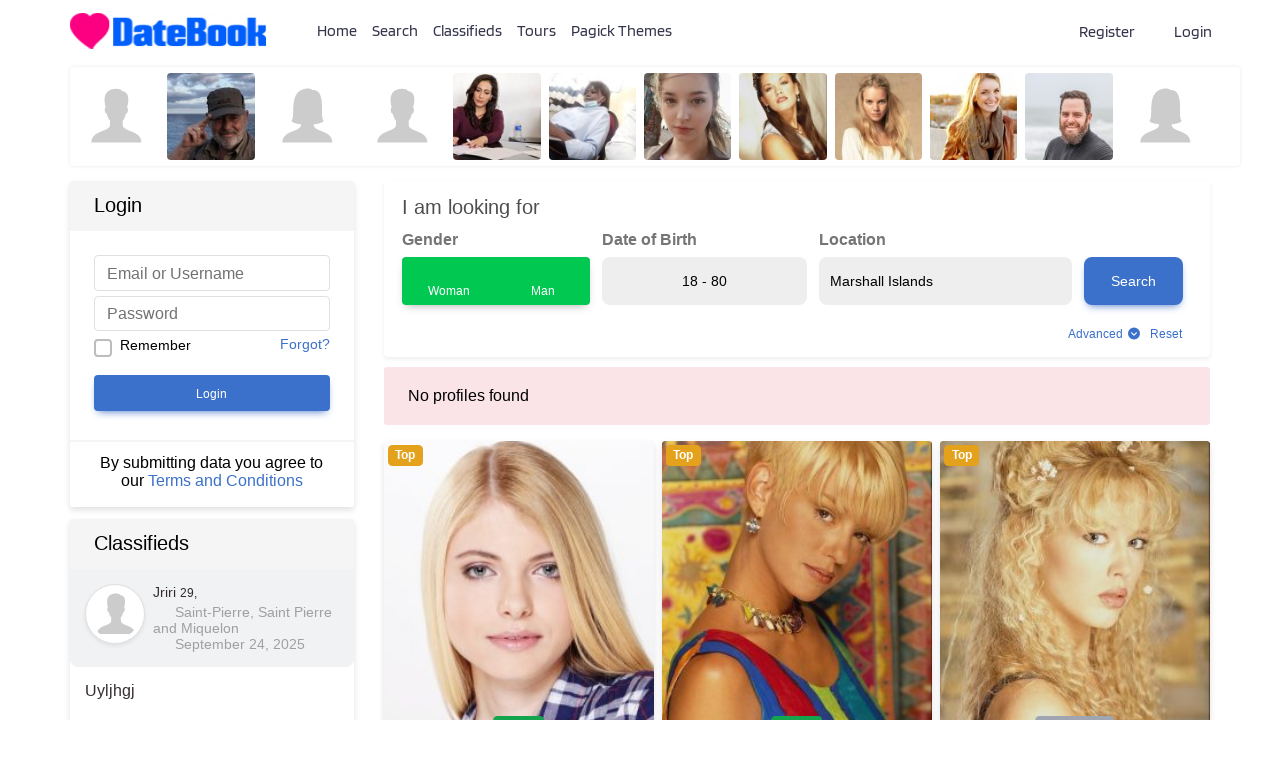

--- FILE ---
content_type: text/html; charset=UTF-8
request_url: https://demo2.pagickthemes.com/searching/?action=searchprofiles&country=134
body_size: 35742
content:
<!DOCTYPE html>
<html lang="en-US">
<head>
    <meta charset="UTF-8">
    <link rel="profile" href="http://gmpg.org/xfn/11">
    <link rel="pingback" href="https://demo2.pagickthemes.com/xmlrpc.php">
	<title>Search (Brizy) &#8211; DateBook</title>
<meta name='robots' content='max-image-preview:large' />
<link rel='dns-prefetch' href='//fonts.googleapis.com' />
<link rel='dns-prefetch' href='//fonts.bunny.net' />
<link rel="alternate" type="application/rss+xml" title="DateBook &raquo; Feed" href="https://demo2.pagickthemes.com/feed/" />
<link rel="alternate" type="application/rss+xml" title="DateBook &raquo; Comments Feed" href="https://demo2.pagickthemes.com/comments/feed/" />
<link rel="alternate" type="application/rss+xml" title="DateBook &raquo; Search (Brizy) Comments Feed" href="https://demo2.pagickthemes.com/searching/feed/" />
<link rel="alternate" title="oEmbed (JSON)" type="application/json+oembed" href="https://demo2.pagickthemes.com/wp-json/oembed/1.0/embed?url=https%3A%2F%2Fdemo2.pagickthemes.com%2Fsearching%2F" />
<link rel="alternate" title="oEmbed (XML)" type="text/xml+oembed" href="https://demo2.pagickthemes.com/wp-json/oembed/1.0/embed?url=https%3A%2F%2Fdemo2.pagickthemes.com%2Fsearching%2F&#038;format=xml" />
<style id='wp-img-auto-sizes-contain-inline-css' type='text/css'>
img:is([sizes=auto i],[sizes^="auto," i]){contain-intrinsic-size:3000px 1500px}
/*# sourceURL=wp-img-auto-sizes-contain-inline-css */
</style>
<style id='wp-emoji-styles-inline-css' type='text/css'>

	img.wp-smiley, img.emoji {
		display: inline !important;
		border: none !important;
		box-shadow: none !important;
		height: 1em !important;
		width: 1em !important;
		margin: 0 0.07em !important;
		vertical-align: -0.1em !important;
		background: none !important;
		padding: 0 !important;
	}
/*# sourceURL=wp-emoji-styles-inline-css */
</style>
<style id='wp-block-library-inline-css' type='text/css'>
:root{
  --wp-block-synced-color:#7a00df;
  --wp-block-synced-color--rgb:122, 0, 223;
  --wp-bound-block-color:var(--wp-block-synced-color);
  --wp-editor-canvas-background:#ddd;
  --wp-admin-theme-color:#007cba;
  --wp-admin-theme-color--rgb:0, 124, 186;
  --wp-admin-theme-color-darker-10:#006ba1;
  --wp-admin-theme-color-darker-10--rgb:0, 107, 160.5;
  --wp-admin-theme-color-darker-20:#005a87;
  --wp-admin-theme-color-darker-20--rgb:0, 90, 135;
  --wp-admin-border-width-focus:2px;
}
@media (min-resolution:192dpi){
  :root{
    --wp-admin-border-width-focus:1.5px;
  }
}
.wp-element-button{
  cursor:pointer;
}

:root .has-very-light-gray-background-color{
  background-color:#eee;
}
:root .has-very-dark-gray-background-color{
  background-color:#313131;
}
:root .has-very-light-gray-color{
  color:#eee;
}
:root .has-very-dark-gray-color{
  color:#313131;
}
:root .has-vivid-green-cyan-to-vivid-cyan-blue-gradient-background{
  background:linear-gradient(135deg, #00d084, #0693e3);
}
:root .has-purple-crush-gradient-background{
  background:linear-gradient(135deg, #34e2e4, #4721fb 50%, #ab1dfe);
}
:root .has-hazy-dawn-gradient-background{
  background:linear-gradient(135deg, #faaca8, #dad0ec);
}
:root .has-subdued-olive-gradient-background{
  background:linear-gradient(135deg, #fafae1, #67a671);
}
:root .has-atomic-cream-gradient-background{
  background:linear-gradient(135deg, #fdd79a, #004a59);
}
:root .has-nightshade-gradient-background{
  background:linear-gradient(135deg, #330968, #31cdcf);
}
:root .has-midnight-gradient-background{
  background:linear-gradient(135deg, #020381, #2874fc);
}
:root{
  --wp--preset--font-size--normal:16px;
  --wp--preset--font-size--huge:42px;
}

.has-regular-font-size{
  font-size:1em;
}

.has-larger-font-size{
  font-size:2.625em;
}

.has-normal-font-size{
  font-size:var(--wp--preset--font-size--normal);
}

.has-huge-font-size{
  font-size:var(--wp--preset--font-size--huge);
}

.has-text-align-center{
  text-align:center;
}

.has-text-align-left{
  text-align:left;
}

.has-text-align-right{
  text-align:right;
}

.has-fit-text{
  white-space:nowrap !important;
}

#end-resizable-editor-section{
  display:none;
}

.aligncenter{
  clear:both;
}

.items-justified-left{
  justify-content:flex-start;
}

.items-justified-center{
  justify-content:center;
}

.items-justified-right{
  justify-content:flex-end;
}

.items-justified-space-between{
  justify-content:space-between;
}

.screen-reader-text{
  border:0;
  clip-path:inset(50%);
  height:1px;
  margin:-1px;
  overflow:hidden;
  padding:0;
  position:absolute;
  width:1px;
  word-wrap:normal !important;
}

.screen-reader-text:focus{
  background-color:#ddd;
  clip-path:none;
  color:#444;
  display:block;
  font-size:1em;
  height:auto;
  left:5px;
  line-height:normal;
  padding:15px 23px 14px;
  text-decoration:none;
  top:5px;
  width:auto;
  z-index:100000;
}
html :where(.has-border-color){
  border-style:solid;
}

html :where([style*=border-top-color]){
  border-top-style:solid;
}

html :where([style*=border-right-color]){
  border-right-style:solid;
}

html :where([style*=border-bottom-color]){
  border-bottom-style:solid;
}

html :where([style*=border-left-color]){
  border-left-style:solid;
}

html :where([style*=border-width]){
  border-style:solid;
}

html :where([style*=border-top-width]){
  border-top-style:solid;
}

html :where([style*=border-right-width]){
  border-right-style:solid;
}

html :where([style*=border-bottom-width]){
  border-bottom-style:solid;
}

html :where([style*=border-left-width]){
  border-left-style:solid;
}
html :where(img[class*=wp-image-]){
  height:auto;
  max-width:100%;
}
:where(figure){
  margin:0 0 1em;
}

html :where(.is-position-sticky){
  --wp-admin--admin-bar--position-offset:var(--wp-admin--admin-bar--height, 0px);
}

@media screen and (max-width:600px){
  html :where(.is-position-sticky){
    --wp-admin--admin-bar--position-offset:0px;
  }
}
.wp-block-quote.is-style-blue-quote { color: blue; }

/*# sourceURL=wp-block-library-inline-css */
</style><link rel='stylesheet' id='wc-blocks-style-css' href='https://demo2.pagickthemes.com/wp-content/plugins/woocommerce/assets/client/blocks/wc-blocks.css?ver=1767692724' type='text/css' media='all' />
<style id='global-styles-inline-css' type='text/css'>
:root{--wp--preset--aspect-ratio--square: 1;--wp--preset--aspect-ratio--4-3: 4/3;--wp--preset--aspect-ratio--3-4: 3/4;--wp--preset--aspect-ratio--3-2: 3/2;--wp--preset--aspect-ratio--2-3: 2/3;--wp--preset--aspect-ratio--16-9: 16/9;--wp--preset--aspect-ratio--9-16: 9/16;--wp--preset--color--black: #000000;--wp--preset--color--cyan-bluish-gray: #abb8c3;--wp--preset--color--white: #ffffff;--wp--preset--color--pale-pink: #f78da7;--wp--preset--color--vivid-red: #cf2e2e;--wp--preset--color--luminous-vivid-orange: #ff6900;--wp--preset--color--luminous-vivid-amber: #fcb900;--wp--preset--color--light-green-cyan: #7bdcb5;--wp--preset--color--vivid-green-cyan: #00d084;--wp--preset--color--pale-cyan-blue: #8ed1fc;--wp--preset--color--vivid-cyan-blue: #0693e3;--wp--preset--color--vivid-purple: #9b51e0;--wp--preset--gradient--vivid-cyan-blue-to-vivid-purple: linear-gradient(135deg,rgb(6,147,227) 0%,rgb(155,81,224) 100%);--wp--preset--gradient--light-green-cyan-to-vivid-green-cyan: linear-gradient(135deg,rgb(122,220,180) 0%,rgb(0,208,130) 100%);--wp--preset--gradient--luminous-vivid-amber-to-luminous-vivid-orange: linear-gradient(135deg,rgb(252,185,0) 0%,rgb(255,105,0) 100%);--wp--preset--gradient--luminous-vivid-orange-to-vivid-red: linear-gradient(135deg,rgb(255,105,0) 0%,rgb(207,46,46) 100%);--wp--preset--gradient--very-light-gray-to-cyan-bluish-gray: linear-gradient(135deg,rgb(238,238,238) 0%,rgb(169,184,195) 100%);--wp--preset--gradient--cool-to-warm-spectrum: linear-gradient(135deg,rgb(74,234,220) 0%,rgb(151,120,209) 20%,rgb(207,42,186) 40%,rgb(238,44,130) 60%,rgb(251,105,98) 80%,rgb(254,248,76) 100%);--wp--preset--gradient--blush-light-purple: linear-gradient(135deg,rgb(255,206,236) 0%,rgb(152,150,240) 100%);--wp--preset--gradient--blush-bordeaux: linear-gradient(135deg,rgb(254,205,165) 0%,rgb(254,45,45) 50%,rgb(107,0,62) 100%);--wp--preset--gradient--luminous-dusk: linear-gradient(135deg,rgb(255,203,112) 0%,rgb(199,81,192) 50%,rgb(65,88,208) 100%);--wp--preset--gradient--pale-ocean: linear-gradient(135deg,rgb(255,245,203) 0%,rgb(182,227,212) 50%,rgb(51,167,181) 100%);--wp--preset--gradient--electric-grass: linear-gradient(135deg,rgb(202,248,128) 0%,rgb(113,206,126) 100%);--wp--preset--gradient--midnight: linear-gradient(135deg,rgb(2,3,129) 0%,rgb(40,116,252) 100%);--wp--preset--font-size--small: 13px;--wp--preset--font-size--medium: 20px;--wp--preset--font-size--large: 36px;--wp--preset--font-size--x-large: 42px;--wp--preset--spacing--20: 0.44rem;--wp--preset--spacing--30: 0.67rem;--wp--preset--spacing--40: 1rem;--wp--preset--spacing--50: 1.5rem;--wp--preset--spacing--60: 2.25rem;--wp--preset--spacing--70: 3.38rem;--wp--preset--spacing--80: 5.06rem;--wp--preset--shadow--natural: 6px 6px 9px rgba(0, 0, 0, 0.2);--wp--preset--shadow--deep: 12px 12px 50px rgba(0, 0, 0, 0.4);--wp--preset--shadow--sharp: 6px 6px 0px rgba(0, 0, 0, 0.2);--wp--preset--shadow--outlined: 6px 6px 0px -3px rgb(255, 255, 255), 6px 6px rgb(0, 0, 0);--wp--preset--shadow--crisp: 6px 6px 0px rgb(0, 0, 0);}:where(.is-layout-flex){gap: 0.5em;}:where(.is-layout-grid){gap: 0.5em;}body .is-layout-flex{display: flex;}.is-layout-flex{flex-wrap: wrap;align-items: center;}.is-layout-flex > :is(*, div){margin: 0;}body .is-layout-grid{display: grid;}.is-layout-grid > :is(*, div){margin: 0;}:where(.wp-block-columns.is-layout-flex){gap: 2em;}:where(.wp-block-columns.is-layout-grid){gap: 2em;}:where(.wp-block-post-template.is-layout-flex){gap: 1.25em;}:where(.wp-block-post-template.is-layout-grid){gap: 1.25em;}.has-black-color{color: var(--wp--preset--color--black) !important;}.has-cyan-bluish-gray-color{color: var(--wp--preset--color--cyan-bluish-gray) !important;}.has-white-color{color: var(--wp--preset--color--white) !important;}.has-pale-pink-color{color: var(--wp--preset--color--pale-pink) !important;}.has-vivid-red-color{color: var(--wp--preset--color--vivid-red) !important;}.has-luminous-vivid-orange-color{color: var(--wp--preset--color--luminous-vivid-orange) !important;}.has-luminous-vivid-amber-color{color: var(--wp--preset--color--luminous-vivid-amber) !important;}.has-light-green-cyan-color{color: var(--wp--preset--color--light-green-cyan) !important;}.has-vivid-green-cyan-color{color: var(--wp--preset--color--vivid-green-cyan) !important;}.has-pale-cyan-blue-color{color: var(--wp--preset--color--pale-cyan-blue) !important;}.has-vivid-cyan-blue-color{color: var(--wp--preset--color--vivid-cyan-blue) !important;}.has-vivid-purple-color{color: var(--wp--preset--color--vivid-purple) !important;}.has-black-background-color{background-color: var(--wp--preset--color--black) !important;}.has-cyan-bluish-gray-background-color{background-color: var(--wp--preset--color--cyan-bluish-gray) !important;}.has-white-background-color{background-color: var(--wp--preset--color--white) !important;}.has-pale-pink-background-color{background-color: var(--wp--preset--color--pale-pink) !important;}.has-vivid-red-background-color{background-color: var(--wp--preset--color--vivid-red) !important;}.has-luminous-vivid-orange-background-color{background-color: var(--wp--preset--color--luminous-vivid-orange) !important;}.has-luminous-vivid-amber-background-color{background-color: var(--wp--preset--color--luminous-vivid-amber) !important;}.has-light-green-cyan-background-color{background-color: var(--wp--preset--color--light-green-cyan) !important;}.has-vivid-green-cyan-background-color{background-color: var(--wp--preset--color--vivid-green-cyan) !important;}.has-pale-cyan-blue-background-color{background-color: var(--wp--preset--color--pale-cyan-blue) !important;}.has-vivid-cyan-blue-background-color{background-color: var(--wp--preset--color--vivid-cyan-blue) !important;}.has-vivid-purple-background-color{background-color: var(--wp--preset--color--vivid-purple) !important;}.has-black-border-color{border-color: var(--wp--preset--color--black) !important;}.has-cyan-bluish-gray-border-color{border-color: var(--wp--preset--color--cyan-bluish-gray) !important;}.has-white-border-color{border-color: var(--wp--preset--color--white) !important;}.has-pale-pink-border-color{border-color: var(--wp--preset--color--pale-pink) !important;}.has-vivid-red-border-color{border-color: var(--wp--preset--color--vivid-red) !important;}.has-luminous-vivid-orange-border-color{border-color: var(--wp--preset--color--luminous-vivid-orange) !important;}.has-luminous-vivid-amber-border-color{border-color: var(--wp--preset--color--luminous-vivid-amber) !important;}.has-light-green-cyan-border-color{border-color: var(--wp--preset--color--light-green-cyan) !important;}.has-vivid-green-cyan-border-color{border-color: var(--wp--preset--color--vivid-green-cyan) !important;}.has-pale-cyan-blue-border-color{border-color: var(--wp--preset--color--pale-cyan-blue) !important;}.has-vivid-cyan-blue-border-color{border-color: var(--wp--preset--color--vivid-cyan-blue) !important;}.has-vivid-purple-border-color{border-color: var(--wp--preset--color--vivid-purple) !important;}.has-vivid-cyan-blue-to-vivid-purple-gradient-background{background: var(--wp--preset--gradient--vivid-cyan-blue-to-vivid-purple) !important;}.has-light-green-cyan-to-vivid-green-cyan-gradient-background{background: var(--wp--preset--gradient--light-green-cyan-to-vivid-green-cyan) !important;}.has-luminous-vivid-amber-to-luminous-vivid-orange-gradient-background{background: var(--wp--preset--gradient--luminous-vivid-amber-to-luminous-vivid-orange) !important;}.has-luminous-vivid-orange-to-vivid-red-gradient-background{background: var(--wp--preset--gradient--luminous-vivid-orange-to-vivid-red) !important;}.has-very-light-gray-to-cyan-bluish-gray-gradient-background{background: var(--wp--preset--gradient--very-light-gray-to-cyan-bluish-gray) !important;}.has-cool-to-warm-spectrum-gradient-background{background: var(--wp--preset--gradient--cool-to-warm-spectrum) !important;}.has-blush-light-purple-gradient-background{background: var(--wp--preset--gradient--blush-light-purple) !important;}.has-blush-bordeaux-gradient-background{background: var(--wp--preset--gradient--blush-bordeaux) !important;}.has-luminous-dusk-gradient-background{background: var(--wp--preset--gradient--luminous-dusk) !important;}.has-pale-ocean-gradient-background{background: var(--wp--preset--gradient--pale-ocean) !important;}.has-electric-grass-gradient-background{background: var(--wp--preset--gradient--electric-grass) !important;}.has-midnight-gradient-background{background: var(--wp--preset--gradient--midnight) !important;}.has-small-font-size{font-size: var(--wp--preset--font-size--small) !important;}.has-medium-font-size{font-size: var(--wp--preset--font-size--medium) !important;}.has-large-font-size{font-size: var(--wp--preset--font-size--large) !important;}.has-x-large-font-size{font-size: var(--wp--preset--font-size--x-large) !important;}
/*# sourceURL=global-styles-inline-css */
</style>
<style id='core-block-supports-inline-css' type='text/css'>
/**
 * Core styles: block-supports
 */

/*# sourceURL=core-block-supports-inline-css */
</style>

<style id='classic-theme-styles-inline-css' type='text/css'>
/**
 * These rules are needed for backwards compatibility.
 * They should match the button element rules in the base theme.json file.
 */
.wp-block-button__link {
	color: #ffffff;
	background-color: #32373c;
	border-radius: 9999px; /* 100% causes an oval, but any explicit but really high value retains the pill shape. */

	/* This needs a low specificity so it won't override the rules from the button element if defined in theme.json. */
	box-shadow: none;
	text-decoration: none;

	/* The extra 2px are added to size solids the same as the outline versions.*/
	padding: calc(0.667em + 2px) calc(1.333em + 2px);

	font-size: 1.125em;
}

.wp-block-file__button {
	background: #32373c;
	color: #ffffff;
	text-decoration: none;
}

/*# sourceURL=/wp-includes/css/classic-themes.css */
</style>
<link rel='stylesheet' id='woocommerce-layout-css' href='https://demo2.pagickthemes.com/wp-content/plugins/woocommerce/assets/css/woocommerce-layout.css?ver=10.4.3' type='text/css' media='all' />
<link rel='stylesheet' id='woocommerce-smallscreen-css' href='https://demo2.pagickthemes.com/wp-content/plugins/woocommerce/assets/css/woocommerce-smallscreen.css?ver=10.4.3' type='text/css' media='only screen and (max-width: 768px)' />
<link rel='stylesheet' id='woocommerce-general-css' href='https://demo2.pagickthemes.com/wp-content/plugins/woocommerce/assets/css/woocommerce.css?ver=10.4.3' type='text/css' media='all' />
<style id='woocommerce-inline-inline-css' type='text/css'>
.woocommerce form .form-row .required { visibility: visible; }
/*# sourceURL=woocommerce-inline-inline-css */
</style>
<link rel='stylesheet' id='datebook-report-css' href='https://demo2.pagickthemes.com/wp-content/plugins/datebook/assets/css/datebook-reports.css?ver=6.9' type='text/css' media='all' />
<link rel='stylesheet' id='datebook-notice-style-css' href='https://demo2.pagickthemes.com/wp-content/plugins/datebook/framework/css/notification/datebook-notice.css?ver=260114-200956' type='text/css' media='all' />
<link rel='stylesheet' id='datebook-notice-dynamic-style-css' href='https://demo2.pagickthemes.com/wp-content/plugins/datebook/framework/css/notification/datebook-notice-dynamic.css?ver=260114-200955' type='text/css' media='all' />
<link rel='stylesheet' id='gateway-css' href='https://demo2.pagickthemes.com/wp-content/plugins/woocommerce-paypal-payments/modules/ppcp-button/assets/css/gateway.css?ver=3.3.1' type='text/css' media='all' />
<link rel='stylesheet' id='bootstrap-css' href='https://demo2.pagickthemes.com/wp-content/themes/datebook-theme/assets/css/bootstrap.min.css?ver=4.9.9' type='text/css' media='all' />
<link rel='stylesheet' id='mdb-css' href='https://demo2.pagickthemes.com/wp-content/themes/datebook-theme/assets/css/mdb.min.css?ver=4.9.9' type='text/css' media='all' />
<link rel='stylesheet' id='font-awesome-css' href='https://demo2.pagickthemes.com/wp-content/themes/datebook-theme/assets/css/fontawesome.min.css?ver=4.9.9' type='text/css' media='all' />
<link rel='stylesheet' id='font-awesome-solid-css' href='https://demo2.pagickthemes.com/wp-content/themes/datebook-theme/assets/css/fontawesome.solid.min.css?ver=4.9.9' type='text/css' media='all' />
<link rel='stylesheet' id='datebook-style-theme-css' href='https://demo2.pagickthemes.com/wp-content/themes/datebook-theme/style.css?ver=4.9.9' type='text/css' media='all' />
<link rel='stylesheet' id='blueimp-css' href='https://demo2.pagickthemes.com/wp-content/plugins/datebook/assets/css/blueimp-gallery.min.css?ver=4.9.9' type='text/css' media='all' />
<link rel='stylesheet' id='rangeSlider-css' href='https://demo2.pagickthemes.com/wp-content/plugins/datebook/assets/css/ion.rangeSlider.css?ver=4.9.9' type='text/css' media='all' />
<link rel='stylesheet' id='dashicons-css' href='https://demo2.pagickthemes.com/wp-includes/css/dashicons.css?ver=6.9' type='text/css' media='all' />
<link rel='stylesheet' id='datebook-reviews-css' href='https://demo2.pagickthemes.com/wp-content/plugins/datebook/assets/css/datebook-reviews.css?ver=4.9.9' type='text/css' media='all' />
<link rel='stylesheet' id='datebook-social-buttons-css' href='https://demo2.pagickthemes.com/wp-content/plugins/datebook/assets/css/datebook-social-buttons.css?ver=4.9.9' type='text/css' media='all' />
<link rel='stylesheet' id='datebook-style-plugin-css' href='https://demo2.pagickthemes.com/wp-content/plugins/datebook/assets/css/datebook-style-plugin.css?ver=4.9.9' type='text/css' media='all' />
<link rel='stylesheet' id='options_typography_Blinker-css' href='https://fonts.googleapis.com/css?family=Blinker' type='text/css' media='all' />
<link rel='stylesheet' id='options_typography_Fredoka+One-css' href='https://fonts.googleapis.com/css?family=Fredoka+One' type='text/css' media='all' />
<link rel='stylesheet' id='datebook-custom-css' href='https://demo2.pagickthemes.com/wp-content/uploads/datebook-options/datebook-custom-style.css?ver=260114-205607' type='text/css' media='all' />
<link rel='stylesheet' id='brizy-asset-google-10-css'  class="brz-link brz-link-google" type="text/css" href='https://fonts.bunny.net/css?family=Blinker%3A100%2C200%2C300%2Cregular%2C600%2C700%2C800%2C900%7CLato%3A100%2C100italic%2C300%2C300italic%2Cregular%2Citalic%2C700%2C700italic%2C900%2C900italic&#038;subset=arabic%2Cbengali%2Ccyrillic%2Ccyrillic-ext%2Cdevanagari%2Cgreek%2Cgreek-ext%2Cgujarati%2Chebrew%2Ckhmer%2Ckorean%2Clatin-ext%2Ctamil%2Ctelugu%2Cthai%2Cvietnamese&#038;display=swap&#038;ver=346-wp' type='text/css' media='all' />
<link rel='stylesheet' id='brizy-asset-main-30-css'  class="brz-link brz-link-preview" media="print" onload="this.media='all'" href='https://demo2.pagickthemes.com/wp-content/plugins/brizy/public/editor-build/prod/editor/css/preview.min.css?ver=346-wp' type='text/css' media='all' />
<style id='inline-handle-7647966b7343c29048673252e490f736-inline-css' type='text/css'>


.brz .brz-cp-color1, .brz .brz-bcp-color1{color: rgb(var(--brz-global-color1));} .brz .brz-bgp-color1{background-color: rgb(var(--brz-global-color1));}.brz .brz-cp-color2, .brz .brz-bcp-color2{color: rgb(var(--brz-global-color2));} .brz .brz-bgp-color2{background-color: rgb(var(--brz-global-color2));}.brz .brz-cp-color3, .brz .brz-bcp-color3{color: rgb(var(--brz-global-color3));} .brz .brz-bgp-color3{background-color: rgb(var(--brz-global-color3));}.brz .brz-cp-color4, .brz .brz-bcp-color4{color: rgb(var(--brz-global-color4));} .brz .brz-bgp-color4{background-color: rgb(var(--brz-global-color4));}.brz .brz-cp-color5, .brz .brz-bcp-color5{color: rgb(var(--brz-global-color5));} .brz .brz-bgp-color5{background-color: rgb(var(--brz-global-color5));}.brz .brz-cp-color6, .brz .brz-bcp-color6{color: rgb(var(--brz-global-color6));} .brz .brz-bgp-color6{background-color: rgb(var(--brz-global-color6));}.brz .brz-cp-color7, .brz .brz-bcp-color7{color: rgb(var(--brz-global-color7));} .brz .brz-bgp-color7{background-color: rgb(var(--brz-global-color7));}.brz .brz-cp-color8, .brz .brz-bcp-color8{color: rgb(var(--brz-global-color8));} .brz .brz-bgp-color8{background-color: rgb(var(--brz-global-color8));}:root{--brz-global-color1:24, 46, 67;--brz-global-color2:6, 23, 38;--brz-global-color3:17, 118, 193;--brz-global-color4:237, 178, 203;--brz-global-color5:181, 209, 230;--brz-global-color6:251, 241, 250;--brz-global-color7:91, 96, 103;--brz-global-color8:255, 255, 255;}:root{--brz-paragraphfontfamily:'Blinker', sans-serif;--brz-paragraphfontsize:16px;--brz-paragraphfontsizesuffix:undefined;--brz-paragraphfontweight:400;--brz-paragraphletterspacing:0px;--brz-paragraphlineheight:1.9;--brz-paragraphfontvariation:"wght" 400, "wdth" 100, "SOFT" 0;--brz-paragraphtabletfontsize:16px;--brz-paragraphtabletfontweight:400;--brz-paragraphtabletletterspacing:0px;--brz-paragraphtabletlineheight:1.6;--brz-paragraphtabletfontvariation:"wght" 400, "wdth" 100, "SOFT" 0;--brz-paragraphmobilefontsize:16px;--brz-paragraphmobilefontweight:500;--brz-paragraphmobileletterspacing:0px;--brz-paragraphmobilelineheight:1.6;--brz-paragraphmobilefontvariation:"wght" 400, "wdth" 100, "SOFT" 0;--brz-paragraphstoryfontsize:3.68%;--brz-paragraphbold:400;--brz-paragraphitalic:inherit;--brz-paragraphtextdecoration:inherit;--brz-paragraphtexttransform:inherit;--brz-paragraphtabletbold:400;--brz-paragraphtabletitalic:inherit;--brz-paragraphtablettextdecoration:inherit;--brz-paragraphtablettexttransform:inherit;--brz-paragraphmobilebold:500;--brz-paragraphmobileitalic:inherit;--brz-paragraphmobiletextdecoration:inherit;--brz-paragraphmobiletexttransform:inherit;--brz-subtitlefontfamily:'Blinker', sans-serif;--brz-subtitlefontsize:17px;--brz-subtitlefontsizesuffix:undefined;--brz-subtitlefontweight:400;--brz-subtitleletterspacing:0px;--brz-subtitlelineheight:1.8;--brz-subtitlefontvariation:"wght" 400, "wdth" 100, "SOFT" 0;--brz-subtitletabletfontsize:17px;--brz-subtitletabletfontweight:400;--brz-subtitletabletletterspacing:0px;--brz-subtitletabletlineheight:1.5;--brz-subtitletabletfontvariation:"wght" 400, "wdth" 100, "SOFT" 0;--brz-subtitlemobilefontsize:18px;--brz-subtitlemobilefontweight:400;--brz-subtitlemobileletterspacing:0px;--brz-subtitlemobilelineheight:1.6;--brz-subtitlemobilefontvariation:"wght" 400, "wdth" 100, "SOFT" 0;--brz-subtitlestoryfontsize:3.91%;--brz-subtitlebold:400;--brz-subtitleitalic:inherit;--brz-subtitletextdecoration:inherit;--brz-subtitletexttransform:inherit;--brz-subtitletabletbold:400;--brz-subtitletabletitalic:inherit;--brz-subtitletablettextdecoration:inherit;--brz-subtitletablettexttransform:inherit;--brz-subtitlemobilebold:400;--brz-subtitlemobileitalic:inherit;--brz-subtitlemobiletextdecoration:inherit;--brz-subtitlemobiletexttransform:inherit;--brz-abovetitlefontfamily:'Blinker', sans-serif;--brz-abovetitlefontsize:13px;--brz-abovetitlefontsizesuffix:undefined;--brz-abovetitlefontweight:600;--brz-abovetitleletterspacing:1.1px;--brz-abovetitlelineheight:1.5;--brz-abovetitlefontvariation:"wght" 400, "wdth" 100, "SOFT" 0;--brz-abovetitletabletfontsize:13px;--brz-abovetitletabletfontweight:600;--brz-abovetitletabletletterspacing:1px;--brz-abovetitletabletlineheight:1.5;--brz-abovetitletabletfontvariation:"wght" 400, "wdth" 100, "SOFT" 0;--brz-abovetitlemobilefontsize:13px;--brz-abovetitlemobilefontweight:600;--brz-abovetitlemobileletterspacing:1px;--brz-abovetitlemobilelineheight:1.5;--brz-abovetitlemobilefontvariation:"wght" 400, "wdth" 100, "SOFT" 0;--brz-abovetitlestoryfontsize:2.99%;--brz-abovetitlebold:600;--brz-abovetitleitalic:inherit;--brz-abovetitletextdecoration:inherit;--brz-abovetitletexttransform:inherit;--brz-abovetitletabletbold:600;--brz-abovetitletabletitalic:inherit;--brz-abovetitletablettextdecoration:inherit;--brz-abovetitletablettexttransform:inherit;--brz-abovetitlemobilebold:600;--brz-abovetitlemobileitalic:inherit;--brz-abovetitlemobiletextdecoration:inherit;--brz-abovetitlemobiletexttransform:inherit;--brz-heading1fontfamily:'Blinker', sans-serif;--brz-heading1fontsize:46px;--brz-heading1fontsizesuffix:undefined;--brz-heading1fontweight:400;--brz-heading1letterspacing:-1.5px;--brz-heading1lineheight:1.3;--brz-heading1fontvariation:"wght" 400, "wdth" 100, "SOFT" 0;--brz-heading1tabletfontsize:40px;--brz-heading1tabletfontweight:600;--brz-heading1tabletletterspacing:-1.5px;--brz-heading1tabletlineheight:1.3;--brz-heading1tabletfontvariation:"wght" 400, "wdth" 100, "SOFT" 0;--brz-heading1mobilefontsize:36px;--brz-heading1mobilefontweight:600;--brz-heading1mobileletterspacing:-1.5px;--brz-heading1mobilelineheight:1.3;--brz-heading1mobilefontvariation:"wght" 400, "wdth" 100, "SOFT" 0;--brz-heading1storyfontsize:10.58%;--brz-heading1bold:400;--brz-heading1italic:inherit;--brz-heading1textdecoration:inherit;--brz-heading1texttransform:inherit;--brz-heading1tabletbold:600;--brz-heading1tabletitalic:inherit;--brz-heading1tablettextdecoration:inherit;--brz-heading1tablettexttransform:inherit;--brz-heading1mobilebold:600;--brz-heading1mobileitalic:inherit;--brz-heading1mobiletextdecoration:inherit;--brz-heading1mobiletexttransform:inherit;--brz-heading2fontfamily:'Blinker', sans-serif;--brz-heading2fontsize:36px;--brz-heading2fontsizesuffix:undefined;--brz-heading2fontweight:400;--brz-heading2letterspacing:-1px;--brz-heading2lineheight:1.4;--brz-heading2fontvariation:"wght" 400, "wdth" 100, "SOFT" 0;--brz-heading2tabletfontsize:35px;--brz-heading2tabletfontweight:400;--brz-heading2tabletletterspacing:-1px;--brz-heading2tabletlineheight:1.2;--brz-heading2tabletfontvariation:"wght" 400, "wdth" 100, "SOFT" 0;--brz-heading2mobilefontsize:29px;--brz-heading2mobilefontweight:400;--brz-heading2mobileletterspacing:-0.5px;--brz-heading2mobilelineheight:1.3;--brz-heading2mobilefontvariation:"wght" 400, "wdth" 100, "SOFT" 0;--brz-heading2storyfontsize:8.280000000000001%;--brz-heading2bold:400;--brz-heading2italic:inherit;--brz-heading2textdecoration:inherit;--brz-heading2texttransform:inherit;--brz-heading2tabletbold:400;--brz-heading2tabletitalic:inherit;--brz-heading2tablettextdecoration:inherit;--brz-heading2tablettexttransform:inherit;--brz-heading2mobilebold:400;--brz-heading2mobileitalic:inherit;--brz-heading2mobiletextdecoration:inherit;--brz-heading2mobiletexttransform:inherit;--brz-heading3fontfamily:'Blinker', sans-serif;--brz-heading3fontsize:28px;--brz-heading3fontsizesuffix:undefined;--brz-heading3fontweight:400;--brz-heading3letterspacing:-0.5px;--brz-heading3lineheight:1.4;--brz-heading3fontvariation:"wght" 400, "wdth" 100, "SOFT" 0;--brz-heading3tabletfontsize:27px;--brz-heading3tabletfontweight:400;--brz-heading3tabletletterspacing:-0.5px;--brz-heading3tabletlineheight:1.3;--brz-heading3tabletfontvariation:"wght" 400, "wdth" 100, "SOFT" 0;--brz-heading3mobilefontsize:23px;--brz-heading3mobilefontweight:400;--brz-heading3mobileletterspacing:-0.5px;--brz-heading3mobilelineheight:1.3;--brz-heading3mobilefontvariation:"wght" 400, "wdth" 100, "SOFT" 0;--brz-heading3storyfontsize:6.44%;--brz-heading3bold:400;--brz-heading3italic:inherit;--brz-heading3textdecoration:inherit;--brz-heading3texttransform:inherit;--brz-heading3tabletbold:400;--brz-heading3tabletitalic:inherit;--brz-heading3tablettextdecoration:inherit;--brz-heading3tablettexttransform:inherit;--brz-heading3mobilebold:400;--brz-heading3mobileitalic:inherit;--brz-heading3mobiletextdecoration:inherit;--brz-heading3mobiletexttransform:inherit;--brz-heading4fontfamily:'Blinker', sans-serif;--brz-heading4fontsize:22px;--brz-heading4fontsizesuffix:undefined;--brz-heading4fontweight:500;--brz-heading4letterspacing:-0.5px;--brz-heading4lineheight:1.5;--brz-heading4fontvariation:"wght" 400, "wdth" 100, "SOFT" 0;--brz-heading4tabletfontsize:20px;--brz-heading4tabletfontweight:500;--brz-heading4tabletletterspacing:-0.5px;--brz-heading4tabletlineheight:1.4;--brz-heading4tabletfontvariation:"wght" 400, "wdth" 100, "SOFT" 0;--brz-heading4mobilefontsize:20px;--brz-heading4mobilefontweight:500;--brz-heading4mobileletterspacing:-0.5px;--brz-heading4mobilelineheight:1.4;--brz-heading4mobilefontvariation:"wght" 400, "wdth" 100, "SOFT" 0;--brz-heading4storyfontsize:5.0600000000000005%;--brz-heading4bold:500;--brz-heading4italic:inherit;--brz-heading4textdecoration:inherit;--brz-heading4texttransform:inherit;--brz-heading4tabletbold:500;--brz-heading4tabletitalic:inherit;--brz-heading4tablettextdecoration:inherit;--brz-heading4tablettexttransform:inherit;--brz-heading4mobilebold:500;--brz-heading4mobileitalic:inherit;--brz-heading4mobiletextdecoration:inherit;--brz-heading4mobiletexttransform:inherit;--brz-heading5fontfamily:'Blinker', sans-serif;--brz-heading5fontsize:20px;--brz-heading5fontsizesuffix:undefined;--brz-heading5fontweight:500;--brz-heading5letterspacing:0px;--brz-heading5lineheight:1.6;--brz-heading5fontvariation:"wght" 400, "wdth" 100, "SOFT" 0;--brz-heading5tabletfontsize:18px;--brz-heading5tabletfontweight:500;--brz-heading5tabletletterspacing:-0.5px;--brz-heading5tabletlineheight:1.5;--brz-heading5tabletfontvariation:"wght" 400, "wdth" 100, "SOFT" 0;--brz-heading5mobilefontsize:18px;--brz-heading5mobilefontweight:500;--brz-heading5mobileletterspacing:-0.5px;--brz-heading5mobilelineheight:1.5;--brz-heading5mobilefontvariation:"wght" 400, "wdth" 100, "SOFT" 0;--brz-heading5storyfontsize:4.6000000000000005%;--brz-heading5bold:500;--brz-heading5italic:inherit;--brz-heading5textdecoration:inherit;--brz-heading5texttransform:inherit;--brz-heading5tabletbold:500;--brz-heading5tabletitalic:inherit;--brz-heading5tablettextdecoration:inherit;--brz-heading5tablettexttransform:inherit;--brz-heading5mobilebold:500;--brz-heading5mobileitalic:inherit;--brz-heading5mobiletextdecoration:inherit;--brz-heading5mobiletexttransform:inherit;--brz-heading6fontfamily:'Blinker', sans-serif;--brz-heading6fontsize:16px;--brz-heading6fontsizesuffix:undefined;--brz-heading6fontweight:700;--brz-heading6letterspacing:0px;--brz-heading6lineheight:1.5;--brz-heading6fontvariation:"wght" 400, "wdth" 100, "SOFT" 0;--brz-heading6tabletfontsize:16px;--brz-heading6tabletfontweight:700;--brz-heading6tabletletterspacing:-0.5px;--brz-heading6tabletlineheight:1.5;--brz-heading6tabletfontvariation:"wght" 400, "wdth" 100, "SOFT" 0;--brz-heading6mobilefontsize:16px;--brz-heading6mobilefontweight:700;--brz-heading6mobileletterspacing:0px;--brz-heading6mobilelineheight:1.5;--brz-heading6mobilefontvariation:"wght" 400, "wdth" 100, "SOFT" 0;--brz-heading6storyfontsize:3.68%;--brz-heading6bold:700;--brz-heading6italic:inherit;--brz-heading6textdecoration:inherit;--brz-heading6texttransform:inherit;--brz-heading6tabletbold:700;--brz-heading6tabletitalic:inherit;--brz-heading6tablettextdecoration:inherit;--brz-heading6tablettexttransform:inherit;--brz-heading6mobilebold:700;--brz-heading6mobileitalic:inherit;--brz-heading6mobiletextdecoration:inherit;--brz-heading6mobiletexttransform:inherit;--brz-buttonfontfamily:'Blinker', sans-serif;--brz-buttonfontsize:15px;--brz-buttonfontsizesuffix:undefined;--brz-buttonfontweight:500;--brz-buttonletterspacing:1px;--brz-buttonlineheight:1.6;--brz-buttonfontvariation:"wght" 400, "wdth" 100, "SOFT" 0;--brz-buttontabletfontsize:14px;--brz-buttontabletfontweight:500;--brz-buttontabletletterspacing:1px;--brz-buttontabletlineheight:1.6;--brz-buttontabletfontvariation:"wght" 400, "wdth" 100, "SOFT" 0;--brz-buttonmobilefontsize:14px;--brz-buttonmobilefontweight:500;--brz-buttonmobileletterspacing:1px;--brz-buttonmobilelineheight:1.6;--brz-buttonmobilefontvariation:"wght" 400, "wdth" 100, "SOFT" 0;--brz-buttonstoryfontsize:3.45%;--brz-buttonbold:500;--brz-buttonitalic:inherit;--brz-buttontextdecoration:inherit;--brz-buttontexttransform:inherit;--brz-buttontabletbold:500;--brz-buttontabletitalic:inherit;--brz-buttontablettextdecoration:inherit;--brz-buttontablettexttransform:inherit;--brz-buttonmobilebold:500;--brz-buttonmobileitalic:inherit;--brz-buttonmobiletextdecoration:inherit;--brz-buttonmobiletexttransform:inherit;}

.brz .brz-css-d-section{z-index: auto;margin:0;}.brz .brz-css-d-section.brz-section .brz-section__content{min-height: auto;display:flex;}.brz .brz-css-d-section .brz-container{justify-content:center;}.brz .brz-css-d-section > .slick-slider > .brz-slick-slider__dots{color:rgba(0, 0, 0, 1);}.brz .brz-css-d-section > .slick-slider > .brz-slick-slider__arrow{color:rgba(0, 0, 0, 0.7);}.brz .brz-css-d-section > .slick-slider > .brz-slick-slider__dots > .brz-slick-slider__pause{color:rgba(0, 0, 0, 1);}@media(min-width:991px){.brz .brz-css-d-section{display:block;}}@media(max-width:991px) and (min-width:768px){.brz .brz-css-d-section{display:block;}}@media(max-width:767px){.brz .brz-css-d-section{display:block;}}

.brz .brz-css-d-sectionitem-bg{padding:75px 0px 75px 0px;}.brz .brz-css-d-sectionitem-bg > .brz-bg{border-radius: 0px;mix-blend-mode:normal;}.brz .brz-css-d-sectionitem-bg > .brz-bg{border:0px solid rgba(102, 115, 141, 0);}.brz .brz-css-d-sectionitem-bg > .brz-bg > .brz-bg-image{background-size:cover;background-repeat: no-repeat;-webkit-mask-image: none;
                      mask-image: none;}.brz .brz-css-d-sectionitem-bg > .brz-bg > .brz-bg-image{background-image:none;filter:none;display:block;}.brz .brz-css-d-sectionitem-bg > .brz-bg > .brz-bg-image:after{content: "";background-image:none;}.brz .brz-css-d-sectionitem-bg > .brz-bg > .brz-bg-color{-webkit-mask-image: none;
                      mask-image: none;}.brz .brz-css-d-sectionitem-bg > .brz-bg > .brz-bg-color{background-color:rgba(0, 0, 0, 0);background-image:none;}.brz .brz-css-d-sectionitem-bg > .brz-bg > .brz-bg-map{display:none;}.brz .brz-css-d-sectionitem-bg > .brz-bg > .brz-bg-map{filter:none;}.brz .brz-css-d-sectionitem-bg > .brz-bg > .brz-bg-video{display:none;}.brz .brz-css-d-sectionitem-bg > .brz-bg > .brz-bg-video{filter:none;}.brz .brz-css-d-sectionitem-bg > .brz-bg > .brz-bg-shape__top{background-size: 100% 100px; height: 100px;transform: scale(1.02) rotateX(0deg) rotateY(0deg);z-index: auto;}.brz .brz-css-d-sectionitem-bg > .brz-bg > .brz-bg-shape__top::after{background-image: none; -webkit-mask-image: none;background-size: 100% 100px; height: 100px;}.brz .brz-css-d-sectionitem-bg > .brz-bg > .brz-bg-shape__bottom{background-size: 100% 100px; height: 100px;transform: scale(1.02) rotateX(-180deg) rotateY(-180deg);z-index: auto;}.brz .brz-css-d-sectionitem-bg > .brz-bg > .brz-bg-shape__bottom::after{background-image: none; -webkit-mask-image: none;background-size: 100% 100px; height: 100px;}.brz .brz-css-d-sectionitem-bg > .brz-bg > .brz-bg-slideshow  .brz-bg-slideshow-item{display: none;background-position: 50% 50%;}.brz .brz-css-d-sectionitem-bg > .brz-bg > .brz-bg-slideshow  .brz-bg-slideshow-item{filter:none;}.brz .brz-css-d-sectionitem-bg > .brz-bg, .brz .brz-css-d-sectionitem-bg > .brz-bg > .brz-bg-image, .brz .brz-css-d-sectionitem-bg > .brz-bg > .brz-bg-map, .brz .brz-css-d-sectionitem-bg > .brz-bg > .brz-bg-color, .brz .brz-css-d-sectionitem-bg > .brz-bg > .brz-bg-video{transition-duration:0.50s;transition-property: filter, box-shadow, background, border-radius, border-color;}@media(min-width:991px){.brz .brz-css-d-sectionitem-bg > .brz-bg > .brz-bg-image{background-attachment:scroll;}}@media(max-width:991px) and (min-width:768px){.brz .brz-css-d-sectionitem-bg{padding:50px 15px 50px 15px;}}@media(max-width:767px){.brz .brz-css-d-sectionitem-bg{padding:25px 15px 25px 15px;}}

.brz .brz-css-d-sectionitem-container{border:0px solid transparent;}@media(min-width:991px){.brz .brz-css-d-sectionitem-container{max-width: calc(1 * var(--brz-section-container-max-width, 1170px));}}@media(max-width:991px) and (min-width:768px){.brz .brz-css-d-sectionitem-container{max-width: 100%;}}@media(max-width:767px){.brz .brz-css-d-sectionitem-container{max-width: 100%;}}

.brz .brz-css-d-row-row{margin:0;z-index: auto;align-items:flex-start;}.brz .brz-css-d-row-row > .brz-bg{border-radius: 0px;max-width:100%;mix-blend-mode:normal;}.brz .brz-css-d-row-row > .brz-bg{border:0px solid rgba(102, 115, 141, 0);box-shadow:none;}.brz .brz-css-d-row-row > .brz-bg > .brz-bg-image{background-size:cover;background-repeat: no-repeat;-webkit-mask-image: none;
                      mask-image: none;}.brz .brz-css-d-row-row > .brz-bg > .brz-bg-image{background-image:none;filter:none;display:block;}.brz .brz-css-d-row-row > .brz-bg > .brz-bg-image:after{content: "";background-image:none;}.brz .brz-css-d-row-row > .brz-bg > .brz-bg-color{-webkit-mask-image: none;
                      mask-image: none;}.brz .brz-css-d-row-row > .brz-bg > .brz-bg-color{background-color:rgba(0, 0, 0, 0);background-image:none;}.brz .brz-css-d-row-row > .brz-bg > .brz-bg-map{display:none;}.brz .brz-css-d-row-row > .brz-bg > .brz-bg-map{filter:none;}.brz .brz-css-d-row-row > .brz-bg > .brz-bg-video{display:none;}.brz .brz-css-d-row-row > .brz-bg > .brz-bg-video{filter:none;}.brz .brz-css-d-row-row > .brz-row{border:0px solid transparent;}.brz .brz-css-d-row-row > .brz-row, .brz .brz-css-d-row-row > .brz-bg > .brz-bg-video, .brz .brz-css-d-row-row > .brz-bg, .brz .brz-css-d-row-row > .brz-bg > .brz-bg-image, .brz .brz-css-d-row-row > .brz-bg > .brz-bg-color{transition-duration:0.50s;transition-property: filter, box-shadow, background, border-radius, border-color;}@media(min-width:991px){.brz .brz-css-d-row-row{min-height: auto;display:flex;}}@media(max-width:991px) and (min-width:768px){.brz .brz-css-d-row-row > .brz-row{flex-direction:row;flex-wrap:wrap;justify-content:flex-start;}}@media(max-width:991px) and (min-width:768px){.brz .brz-css-d-row-row{min-height: auto;display:flex;}}@media(max-width:767px){.brz .brz-css-d-row-row > .brz-row{flex-direction:row;flex-wrap:wrap;justify-content:flex-start;}}@media(max-width:767px){.brz .brz-css-d-row-row{min-height: auto;display:flex;}}

.brz .brz-css-d-row-container{padding:10px;max-width:100%;}@media(max-width:991px) and (min-width:768px){.brz .brz-css-d-row-container{padding:0;}}@media(max-width:767px){.brz .brz-css-d-row-container{padding:0;}}

.brz .brz-css-d-column-column{z-index: auto;flex:1 1 50%;max-width:50%;justify-content:flex-start;max-height:none;}.brz .brz-css-d-column-column .brz-columns__scroll-effect{justify-content:flex-start;}.brz .brz-css-d-column-column > .brz-bg{margin:0;mix-blend-mode:normal;border-radius: 0px;}.brz .brz-css-d-column-column > .brz-bg{border:0px solid rgba(102, 115, 141, 0);box-shadow:none;}.brz .brz-css-d-column-column > .brz-bg > .brz-bg-image{background-size:cover;background-repeat: no-repeat;-webkit-mask-image: none;
                      mask-image: none;}.brz .brz-css-d-column-column > .brz-bg > .brz-bg-image{background-image:none;filter:none;display:block;}.brz .brz-css-d-column-column > .brz-bg > .brz-bg-image:after{content: "";background-image:none;}.brz .brz-css-d-column-column > .brz-bg > .brz-bg-color{-webkit-mask-image: none;
                      mask-image: none;}.brz .brz-css-d-column-column > .brz-bg > .brz-bg-color{background-color:rgba(0, 0, 0, 0);background-image:none;}.brz .brz-css-d-column-column > .brz-bg > .brz-bg-map{display:none;}.brz .brz-css-d-column-column > .brz-bg > .brz-bg-map{filter:none;}.brz .brz-css-d-column-column > .brz-bg > .brz-bg-video{display:none;}.brz .brz-css-d-column-column > .brz-bg > .brz-bg-video{filter:none;}.brz .brz-css-d-column-column > .brz-bg, .brz .brz-css-d-column-column > .brz-bg > .brz-bg-image, .brz .brz-css-d-column-column > .brz-bg > .brz-bg-color{transition-duration:0.50s;transition-property: filter, box-shadow, background, border-radius, border-color;}@media(max-width:767px){.brz .brz-css-d-column-column{flex:1 1 100%;max-width:100%;}.brz .brz-css-d-column-column > .brz-bg{margin:10px 0px 10px 0px;}}

.brz .brz-css-d-column-bg.brz-column__items{z-index: auto;margin:0;border:0px solid transparent;padding:5px 15px 5px 15px;min-height:100%; max-height:none; justify-content: inherit;transition-duration:0.50s;transition-property: filter, box-shadow, background, border-radius, border-color;}@media(min-width:991px){.brz .brz-css-d-column-bg{display:flex;}}@media(max-width:991px) and (min-width:768px){.brz .brz-css-d-column-bg{display:flex;}}@media(max-width:767px){.brz .brz-css-d-column-bg.brz-column__items{margin:10px 0px 10px 0px;padding:0;}}@media(max-width:767px){.brz .brz-css-d-column-bg{display:flex;}}

.brz .brz-css-d-wrapper{padding:0;margin:10px 0px 10px 0px;justify-content:center;position:relative;}.brz .brz-css-d-wrapper .brz-wrapper-transform{transform: none;}@media(min-width:991px){.brz .brz-css-d-wrapper{display:flex;z-index: auto;position:relative;}}@media(max-width:991px) and (min-width:768px){.brz .brz-css-d-wrapper{display:flex;z-index: auto;position:relative;}}@media(max-width:767px){.brz .brz-css-d-wrapper{display:flex;z-index: auto;position:relative;}}

.brz .brz-css-d-image-nchhkvjjescnpqkabskssghbfgngkaolhrnk-parent:not(.brz-image--hovered){max-width: 100%;}.brz .brz-css-d-image-nchhkvjjescnpqkabskssghbfgngkaolhrnk-parent{height: auto;border-radius: 0px;mix-blend-mode:normal;}.brz .brz-css-d-image-nchhkvjjescnpqkabskssghbfgngkaolhrnk-parent{box-shadow:none;border:0px solid rgba(102, 115, 141, 0);}.brz .brz-css-d-image-nchhkvjjescnpqkabskssghbfgngkaolhrnk-parent .brz-picture:after{border-radius: 0px;}.brz .brz-css-d-image-nchhkvjjescnpqkabskssghbfgngkaolhrnk-parent .brz-picture:after{box-shadow:none;background-color:rgba(255, 255, 255, 0);background-image:none;}.brz .brz-css-d-image-nchhkvjjescnpqkabskssghbfgngkaolhrnk-parent .brz-picture{-webkit-mask-image: none;
                      mask-image: none;}.brz .brz-css-d-image-nchhkvjjescnpqkabskssghbfgngkaolhrnk-parent .brz-picture{filter:none;}.brz .brz-css-d-image-nchhkvjjescnpqkabskssghbfgngkaolhrnk-parent, .brz .brz-css-d-image-nchhkvjjescnpqkabskssghbfgngkaolhrnk-parent .brz-picture:after, .brz .brz-css-d-image-nchhkvjjescnpqkabskssghbfgngkaolhrnk-parent .brz-picture, .brz .brz-css-d-image-nchhkvjjescnpqkabskssghbfgngkaolhrnk-parent.brz-image--withHover img.brz-img, .brz .brz-css-d-image-nchhkvjjescnpqkabskssghbfgngkaolhrnk-parent.brz-image--withHover img.dynamic-image, .brz .brz-css-d-image-nchhkvjjescnpqkabskssghbfgngkaolhrnk-parent.brz-image--withHover .brz-img__hover{transition-duration:0.50s;transition-property: filter, box-shadow, background, border-radius, border-color;}@media(max-width:767px){.brz .brz-css-d-image-nchhkvjjescnpqkabskssghbfgngkaolhrnk-parent:not(.brz-image--hovered){max-width: 40%;}}

.brz .brz-css-d-image-nchhkvjjescnpqkabskssghbfgngkaolhrnk-parent-hover.brz-hover-animation__container{max-width: 100%;}@media(max-width:767px){.brz .brz-css-d-image-nchhkvjjescnpqkabskssghbfgngkaolhrnk-parent-hover.brz-hover-animation__container{max-width: 40%;}}

.brz .brz-css-d-image-nchhkvjjescnpqkabskssghbfgngkaolhrnk-picture{padding-top: 19.1828%;}.brz .brz-css-d-image-nchhkvjjescnpqkabskssghbfgngkaolhrnk-picture > .brz-img{position:absolute;width: 100%;}@media(max-width:767px){.brz .brz-css-d-image-nchhkvjjescnpqkabskssghbfgngkaolhrnk-picture{padding-top: 7.6744%;}}

.brz .brz-css-d-image-nchhkvjjescnpqkabskssghbfgngkaolhrnk-image{width: 168.39px;height: 32.3px;margin-inline-start: 0px;margin-top: 0px;}@media(max-width:991px) and (min-width:768px){.brz .brz-css-d-image-nchhkvjjescnpqkabskssghbfgngkaolhrnk-image{width: 174.26px;height: 33.43px;}}@media(max-width:767px){.brz .brz-css-d-image-nchhkvjjescnpqkabskssghbfgngkaolhrnk-image{width: 206.43px;height: 39.6px;margin-inline-start: -0.02px;}}

.brz .brz-css-d-wpnavigation{width: 100%;}.brz .brz-css-d-wpnavigation .menu{font-family:'Lato', sans-serif;font-size:14px;line-height:1.3;font-weight:600;letter-spacing:0px;font-variation-settings:"wght" 400, "wdth" 100, "SOFT" 0;text-transform:inherit !important;}.brz .brz-css-d-wpnavigation .menu .menu-item a{color:rgba(51, 52, 75, 1);}.brz .brz-css-d-wpnavigation .menu > .menu-item:not(:last-child){margin-right: 15px;}.brz .brz-css-d-wpnavigation .brz-menu-simple__icon--bars{background-color: rgba(51, 52, 75, 1);color:rgba(51, 52, 75, 1);}

.brz .brz-css-d-wpcustomshortcode{max-width:100%;}

.brz .brz-css-d-spacer{height:50px;}

.brz .brz-css-d-wpsidebar{max-width:100%;}

.brz .brz-css-d-richtext{width:100%;mix-blend-mode:normal;}

.brz .brz-css-r-row-container{padding:0;}

.brz .brz-css-r-wrapper{margin:0;}

@media(min-width:991px){.brz .brz-css-19dcd8f{z-index: auto;margin:0;}.brz .brz-css-19dcd8f.brz-section .brz-section__content{min-height: auto;display:flex;}.brz .brz-css-19dcd8f .brz-container{justify-content:center;}.brz .brz-css-19dcd8f > .slick-slider > .brz-slick-slider__dots:hover{color:rgba(0, 0, 0, 1);}.brz .brz-css-19dcd8f > .slick-slider > .brz-slick-slider__arrow:hover{color:rgba(0, 0, 0, 0.7);}.brz .brz-css-19dcd8f > .slick-slider > .brz-slick-slider__dots > .brz-slick-slider__pause:hover{color:rgba(0, 0, 0, 1);}}@media(min-width:991px){.brz .brz-css-19dcd8f:hover{display:block;}}

.brz .brz-css-1geqz5g{padding:0;}.brz .brz-css-1geqz5g > .brz-bg > .brz-bg-color{background-color:rgba(var(--brz-global-color8),1);}@media(min-width:991px){.brz .brz-css-1geqz5g{padding:0;}.brz .brz-css-1geqz5g > .brz-bg{border-radius: 0px;mix-blend-mode:normal;}.brz .brz-css-1geqz5g:hover > .brz-bg{border:0px solid rgba(102, 115, 141, 0);}.brz .brz-css-1geqz5g > .brz-bg > .brz-bg-image{background-size:cover;background-repeat: no-repeat;-webkit-mask-image: none;
                      mask-image: none;}.brz .brz-css-1geqz5g:hover > .brz-bg > .brz-bg-image{background-image:none;filter:none;display:block;}.brz .brz-css-1geqz5g:hover > .brz-bg > .brz-bg-image:after{content: "";background-image:none;}.brz .brz-css-1geqz5g > .brz-bg > .brz-bg-color{-webkit-mask-image: none;
                      mask-image: none;}.brz .brz-css-1geqz5g:hover > .brz-bg > .brz-bg-color{background-color:rgba(var(--brz-global-color8),1);background-image:none;}.brz .brz-css-1geqz5g > .brz-bg > .brz-bg-map{display:none;}.brz .brz-css-1geqz5g:hover > .brz-bg > .brz-bg-map{filter:none;}.brz .brz-css-1geqz5g > .brz-bg > .brz-bg-video{display:none;}.brz .brz-css-1geqz5g:hover > .brz-bg > .brz-bg-video{filter:none;}.brz .brz-css-1geqz5g > .brz-bg > .brz-bg-shape__top{background-size: 100% 100px; height: 100px;transform: scale(1.02) rotateX(0deg) rotateY(0deg);z-index: auto;}.brz .brz-css-1geqz5g > .brz-bg > .brz-bg-shape__top::after{background-image: none; -webkit-mask-image: none;background-size: 100% 100px; height: 100px;}.brz .brz-css-1geqz5g > .brz-bg > .brz-bg-shape__bottom{background-size: 100% 100px; height: 100px;transform: scale(1.02) rotateX(-180deg) rotateY(-180deg);z-index: auto;}.brz .brz-css-1geqz5g > .brz-bg > .brz-bg-shape__bottom::after{background-image: none; -webkit-mask-image: none;background-size: 100% 100px; height: 100px;}.brz .brz-css-1geqz5g > .brz-bg > .brz-bg-slideshow  .brz-bg-slideshow-item{display: none;background-position: 50% 50%;}.brz .brz-css-1geqz5g:hover > .brz-bg > .brz-bg-slideshow  .brz-bg-slideshow-item{filter:none;}.brz .brz-css-1geqz5g > .brz-bg, .brz .brz-css-1geqz5g > .brz-bg > .brz-bg-image, .brz .brz-css-1geqz5g > .brz-bg > .brz-bg-map, .brz .brz-css-1geqz5g > .brz-bg > .brz-bg-color, .brz .brz-css-1geqz5g > .brz-bg > .brz-bg-video{transition-duration:0.50s;transition-property: filter, box-shadow, background, border-radius, border-color;}}@media(min-width:991px){.brz .brz-css-1geqz5g:hover > .brz-bg > .brz-bg-image{background-attachment:scroll;}}

@media(min-width:991px){.brz .brz-css-swoohs:hover{border:0px solid transparent;}}@media(min-width:991px){.brz .brz-css-swoohs{max-width: calc(1 * var(--brz-section-container-max-width, 1170px));}}

@media(min-width:991px){.brz .brz-css-1r7ukzf{margin:0;z-index: auto;align-items:flex-start;}.brz .brz-css-1r7ukzf > .brz-bg{border-radius: 0px;max-width:100%;mix-blend-mode:normal;}.brz .brz-css-1r7ukzf:hover > .brz-bg{border:0px solid rgba(102, 115, 141, 0);box-shadow:none;}.brz .brz-css-1r7ukzf > .brz-bg > .brz-bg-image{background-size:cover;background-repeat: no-repeat;-webkit-mask-image: none;
                      mask-image: none;}.brz .brz-css-1r7ukzf:hover > .brz-bg > .brz-bg-image{background-image:none;filter:none;display:block;}.brz .brz-css-1r7ukzf:hover > .brz-bg > .brz-bg-image:after{content: "";background-image:none;}.brz .brz-css-1r7ukzf > .brz-bg > .brz-bg-color{-webkit-mask-image: none;
                      mask-image: none;}.brz .brz-css-1r7ukzf:hover > .brz-bg > .brz-bg-color{background-color:rgba(0, 0, 0, 0);background-image:none;}.brz .brz-css-1r7ukzf > .brz-bg > .brz-bg-map{display:none;}.brz .brz-css-1r7ukzf:hover > .brz-bg > .brz-bg-map{filter:none;}.brz .brz-css-1r7ukzf > .brz-bg > .brz-bg-video{display:none;}.brz .brz-css-1r7ukzf:hover > .brz-bg > .brz-bg-video{filter:none;}.brz .brz-css-1r7ukzf:hover > .brz-row{border:0px solid transparent;}.brz .brz-css-1r7ukzf > .brz-row, .brz .brz-css-1r7ukzf > .brz-bg > .brz-bg-video, .brz .brz-css-1r7ukzf > .brz-bg, .brz .brz-css-1r7ukzf > .brz-bg > .brz-bg-image, .brz .brz-css-1r7ukzf > .brz-bg > .brz-bg-color{transition-duration:0.50s;transition-property: filter, box-shadow, background, border-radius, border-color;}}@media(min-width:991px){.brz .brz-css-1r7ukzf{min-height: auto;display:flex;}}

@media(min-width:991px){.brz .brz-css-1hd273v{padding:0;max-width:100%;}}

.brz .brz-css-hcf3lu{flex:1 1 19.3%;max-width:19.3%;justify-content:center;}.brz .brz-css-hcf3lu .brz-columns__scroll-effect{justify-content:center;}.brz .brz-css-hcf3lu > .brz-bg{margin:0;}@media(min-width:991px){.brz .brz-css-hcf3lu{z-index: auto;flex:1 1 19.3%;max-width:19.3%;justify-content:center;max-height:none;}.brz .brz-css-hcf3lu .brz-columns__scroll-effect{justify-content:center;}.brz .brz-css-hcf3lu > .brz-bg{margin:0;mix-blend-mode:normal;border-radius: 0px;}.brz .brz-css-hcf3lu:hover > .brz-bg{border:0px solid rgba(102, 115, 141, 0);box-shadow:none;}.brz .brz-css-hcf3lu > .brz-bg > .brz-bg-image{background-size:cover;background-repeat: no-repeat;-webkit-mask-image: none;
                      mask-image: none;}.brz .brz-css-hcf3lu:hover > .brz-bg > .brz-bg-image{background-image:none;filter:none;display:block;}.brz .brz-css-hcf3lu:hover > .brz-bg > .brz-bg-image:after{content: "";background-image:none;}.brz .brz-css-hcf3lu > .brz-bg > .brz-bg-color{-webkit-mask-image: none;
                      mask-image: none;}.brz .brz-css-hcf3lu:hover > .brz-bg > .brz-bg-color{background-color:rgba(0, 0, 0, 0);background-image:none;}.brz .brz-css-hcf3lu > .brz-bg > .brz-bg-map{display:none;}.brz .brz-css-hcf3lu:hover > .brz-bg > .brz-bg-map{filter:none;}.brz .brz-css-hcf3lu > .brz-bg > .brz-bg-video{display:none;}.brz .brz-css-hcf3lu:hover > .brz-bg > .brz-bg-video{filter:none;}.brz .brz-css-hcf3lu > .brz-bg, .brz .brz-css-hcf3lu > .brz-bg > .brz-bg-image, .brz .brz-css-hcf3lu > .brz-bg > .brz-bg-color{transition-duration:0.50s;transition-property: filter, box-shadow, background, border-radius, border-color;}}@media(max-width:991px) and (min-width:768px){.brz .brz-css-hcf3lu{flex:1 1 29.4%;max-width:29.4%;}}@media(max-width:767px){.brz .brz-css-hcf3lu{flex:1 1 100%;max-width:100%;}.brz .brz-css-hcf3lu > .brz-bg{margin:5px 0px 5px 0px;}}

.brz .brz-css-14r5cqd.brz-column__items{margin:0;}@media(min-width:991px){.brz .brz-css-14r5cqd.brz-column__items{z-index: auto;margin:0;border:0px solid transparent;padding:5px 15px 5px 15px;min-height:100%; max-height:none; justify-content: inherit;transition-duration:0.50s;transition-property: filter, box-shadow, background, border-radius, border-color;}}@media(min-width:991px){.brz .brz-css-14r5cqd:hover{display:flex;}}@media(max-width:767px){.brz .brz-css-14r5cqd.brz-column__items{margin:5px 0px 5px 0px;}}

.brz .brz-css-p8836x{margin:0;justify-content:flex-start;}@media(min-width:991px){.brz .brz-css-p8836x{padding:0;margin:0;justify-content:flex-start;position:relative;}.brz .brz-css-p8836x .brz-wrapper-transform{transform: none;}}@media(min-width:991px){.brz .brz-css-p8836x{display:flex;z-index: auto;position:relative;}}@media(max-width:767px){.brz .brz-css-p8836x{justify-content:center;}}

@media(min-width:991px){.brz .brz-css-18f3zdb:not(.brz-image--hovered){max-width: 100%;}.brz .brz-css-18f3zdb{height: auto;border-radius: 0px;mix-blend-mode:normal;}.brz .brz-css-18f3zdb:hover{box-shadow:none;border:0px solid rgba(102, 115, 141, 0);}.brz .brz-css-18f3zdb .brz-picture:after{border-radius: 0px;}.brz .brz-css-18f3zdb:hover .brz-picture:after{box-shadow:none;background-color:rgba(255, 255, 255, 0);background-image:none;}.brz .brz-css-18f3zdb .brz-picture{-webkit-mask-image: none;
                      mask-image: none;}.brz .brz-css-18f3zdb:hover .brz-picture{filter:none;}.brz .brz-css-18f3zdb, .brz .brz-css-18f3zdb .brz-picture:after, .brz .brz-css-18f3zdb .brz-picture, .brz .brz-css-18f3zdb.brz-image--withHover img.brz-img, .brz .brz-css-18f3zdb.brz-image--withHover img.dynamic-image, .brz .brz-css-18f3zdb.brz-image--withHover .brz-img__hover{transition-duration:0.50s;transition-property: filter, box-shadow, background, border-radius, border-color;}}

@media(min-width:991px){.brz .brz-css-833vd7.brz-hover-animation__container{max-width: 100%;}}

.brz .brz-css-n2u8uf{padding-top: 0;}.brz .brz-css-n2u8uf > .brz-img{position: inherit;}@media(min-width:991px){.brz .brz-css-n2u8uf{padding-top: 0;}.brz .brz-css-n2u8uf > .brz-img{position: inherit;width: 100%;}}

.brz .brz-css-14agma8{width: 100%;height: auto;margin-inline-start: auto;margin-top: auto;}@media(min-width:991px){.brz .brz-css-14agma8{width: 100%;height: auto;margin-inline-start: auto;margin-top: auto;}}

.brz .brz-css-vlyfxq{flex:1 1 36.6%;max-width:36.6%;justify-content:center;}.brz .brz-css-vlyfxq .brz-columns__scroll-effect{justify-content:center;}.brz .brz-css-vlyfxq > .brz-bg{margin:0;}@media(min-width:991px){.brz .brz-css-vlyfxq{z-index: auto;flex:1 1 36.6%;max-width:36.6%;justify-content:center;max-height:none;}.brz .brz-css-vlyfxq .brz-columns__scroll-effect{justify-content:center;}.brz .brz-css-vlyfxq > .brz-bg{margin:0;mix-blend-mode:normal;border-radius: 0px;}.brz .brz-css-vlyfxq:hover > .brz-bg{border:0px solid rgba(102, 115, 141, 0);box-shadow:none;}.brz .brz-css-vlyfxq > .brz-bg > .brz-bg-image{background-size:cover;background-repeat: no-repeat;-webkit-mask-image: none;
                      mask-image: none;}.brz .brz-css-vlyfxq:hover > .brz-bg > .brz-bg-image{background-image:none;filter:none;display:block;}.brz .brz-css-vlyfxq:hover > .brz-bg > .brz-bg-image:after{content: "";background-image:none;}.brz .brz-css-vlyfxq > .brz-bg > .brz-bg-color{-webkit-mask-image: none;
                      mask-image: none;}.brz .brz-css-vlyfxq:hover > .brz-bg > .brz-bg-color{background-color:rgba(0, 0, 0, 0);background-image:none;}.brz .brz-css-vlyfxq > .brz-bg > .brz-bg-map{display:none;}.brz .brz-css-vlyfxq:hover > .brz-bg > .brz-bg-map{filter:none;}.brz .brz-css-vlyfxq > .brz-bg > .brz-bg-video{display:none;}.brz .brz-css-vlyfxq:hover > .brz-bg > .brz-bg-video{filter:none;}.brz .brz-css-vlyfxq > .brz-bg, .brz .brz-css-vlyfxq > .brz-bg > .brz-bg-image, .brz .brz-css-vlyfxq > .brz-bg > .brz-bg-color{transition-duration:0.50s;transition-property: filter, box-shadow, background, border-radius, border-color;}}@media(max-width:991px) and (min-width:768px){.brz .brz-css-vlyfxq{flex:1 1 70.2%;max-width:70.2%;}}@media(max-width:767px){.brz .brz-css-vlyfxq{flex:1 1 100%;max-width:100%;}}

.brz .brz-css-ayymb.brz-column__items{margin:0;padding:5px;}@media(min-width:991px){.brz .brz-css-ayymb.brz-column__items{z-index: auto;margin:0;border:0px solid transparent;padding:5px;min-height:100%; max-height:none; justify-content: inherit;transition-duration:0.50s;transition-property: filter, box-shadow, background, border-radius, border-color;}}@media(min-width:991px){.brz .brz-css-ayymb:hover{display:flex;}}@media(max-width:991px) and (min-width:768px){.brz .brz-css-ayymb.brz-column__items{padding:5px 15px 5px 15px;}}@media(max-width:767px){.brz .brz-css-ayymb.brz-column__items{padding:0;}}

.brz .brz-css-h98kns{margin:0;justify-content:center;}@media(min-width:991px){.brz .brz-css-h98kns{padding:0;margin:0;justify-content:center;position:relative;}.brz .brz-css-h98kns .brz-wrapper-transform{transform: none;}}@media(min-width:991px){.brz .brz-css-h98kns{display:flex;z-index: auto;position:relative;}}@media(max-width:991px) and (min-width:768px){.brz .brz-css-h98kns{justify-content:flex-end;}}

.brz .brz-css-nr8mq4{width: auto;}.brz .brz-css-nr8mq4 .menu{font-family:var(--brz-paragraphfontfamily, initial);font-size:var(--brz-paragraphfontsize, initial);line-height:var(--brz-paragraphlineheight, initial);font-weight:var(--brz-paragraphfontweight, initial);letter-spacing:var(--brz-paragraphletterspacing, initial);font-variation-settings:var(--brz-paragraphfontvariation, initial);font-weight:var(--brz-paragraphbold, initial);font-style:var(--brz-paragraphitalic, initial);text-decoration:var(--brz-paragraphtextdecoration, initial) !important;text-transform:var(--brz-paragraphtexttransform, initial) !important;}@media(min-width:991px){.brz .brz-css-nr8mq4{width: auto;}.brz .brz-css-nr8mq4 .menu{font-family:var(--brz-paragraphfontfamily, initial);font-size:var(--brz-paragraphfontsize, initial);line-height:var(--brz-paragraphlineheight, initial);font-weight:var(--brz-paragraphfontweight, initial);letter-spacing:var(--brz-paragraphletterspacing, initial);font-variation-settings:var(--brz-paragraphfontvariation, initial);font-weight:var(--brz-paragraphbold, initial);font-style:var(--brz-paragraphitalic, initial);text-decoration:var(--brz-paragraphtextdecoration, initial) !important;text-transform:var(--brz-paragraphtexttransform, initial) !important;}.brz .brz-css-nr8mq4 .menu .menu-item a:hover{color:rgba(51, 52, 75, 1);}.brz .brz-css-nr8mq4:hover .menu > .menu-item:not(:last-child){margin-right: 15px;}.brz .brz-css-nr8mq4:hover .brz-menu-simple__icon--bars{background-color: rgba(51, 52, 75, 1);color:rgba(51, 52, 75, 1);}}@media(max-width:991px) and (min-width:768px){.brz .brz-css-nr8mq4 .menu{font-size:var(--brz-paragraphtabletfontsize, initial);line-height:var(--brz-paragraphtabletlineheight, initial);font-weight:var(--brz-paragraphtabletfontweight, initial);letter-spacing:var(--brz-paragraphtabletletterspacing, initial);font-variation-settings:var(--brz-paragraphtabletfontvariation, initial);font-weight:var(--brz-paragraphtabletbold, initial);font-style:var(--brz-paragraphtabletitalic, initial);text-decoration:var(--brz-paragraphtablettextdecoration, initial) !important;text-transform:var(--brz-paragraphtablettexttransform, initial) !important;}}@media(max-width:767px){.brz .brz-css-nr8mq4 .menu{font-size:var(--brz-paragraphmobilefontsize, initial);line-height:var(--brz-paragraphmobilelineheight, initial);font-weight:var(--brz-paragraphmobilefontweight, initial);letter-spacing:var(--brz-paragraphmobileletterspacing, initial);font-variation-settings:var(--brz-paragraphmobilefontvariation, initial);font-weight:var(--brz-paragraphmobilebold, initial);font-style:var(--brz-paragraphmobileitalic, initial);text-decoration:var(--brz-paragraphmobiletextdecoration, initial) !important;text-transform:var(--brz-paragraphmobiletexttransform, initial) !important;}}

.brz .brz-css-ao7x5y{flex:1 1 44.1%;max-width:44.1%;justify-content:center;}.brz .brz-css-ao7x5y .brz-columns__scroll-effect{justify-content:center;}.brz .brz-css-ao7x5y > .brz-bg{margin:0;}@media(min-width:991px){.brz .brz-css-ao7x5y{z-index: auto;flex:1 1 44.1%;max-width:44.1%;justify-content:center;max-height:none;}.brz .brz-css-ao7x5y .brz-columns__scroll-effect{justify-content:center;}.brz .brz-css-ao7x5y > .brz-bg{margin:0;mix-blend-mode:normal;border-radius: 0px;}.brz .brz-css-ao7x5y:hover > .brz-bg{border:0px solid rgba(102, 115, 141, 0);box-shadow:none;}.brz .brz-css-ao7x5y > .brz-bg > .brz-bg-image{background-size:cover;background-repeat: no-repeat;-webkit-mask-image: none;
                      mask-image: none;}.brz .brz-css-ao7x5y:hover > .brz-bg > .brz-bg-image{background-image:none;filter:none;display:block;}.brz .brz-css-ao7x5y:hover > .brz-bg > .brz-bg-image:after{content: "";background-image:none;}.brz .brz-css-ao7x5y > .brz-bg > .brz-bg-color{-webkit-mask-image: none;
                      mask-image: none;}.brz .brz-css-ao7x5y:hover > .brz-bg > .brz-bg-color{background-color:rgba(0, 0, 0, 0);background-image:none;}.brz .brz-css-ao7x5y > .brz-bg > .brz-bg-map{display:none;}.brz .brz-css-ao7x5y:hover > .brz-bg > .brz-bg-map{filter:none;}.brz .brz-css-ao7x5y > .brz-bg > .brz-bg-video{display:none;}.brz .brz-css-ao7x5y:hover > .brz-bg > .brz-bg-video{filter:none;}.brz .brz-css-ao7x5y > .brz-bg, .brz .brz-css-ao7x5y > .brz-bg > .brz-bg-image, .brz .brz-css-ao7x5y > .brz-bg > .brz-bg-color{transition-duration:0.50s;transition-property: filter, box-shadow, background, border-radius, border-color;}}@media(max-width:991px) and (min-width:768px){.brz .brz-css-ao7x5y{flex:1 1 100%;max-width:100%;}}@media(max-width:767px){.brz .brz-css-ao7x5y{flex:1 1 100%;max-width:100%;}}

.brz .brz-css-1mj2tp6.brz-column__items{margin:0;padding:5px;}@media(min-width:991px){.brz .brz-css-1mj2tp6.brz-column__items{z-index: auto;margin:0;border:0px solid transparent;padding:5px;min-height:100%; max-height:none; justify-content: inherit;transition-duration:0.50s;transition-property: filter, box-shadow, background, border-radius, border-color;}}@media(min-width:991px){.brz .brz-css-1mj2tp6:hover{display:flex;}}@media(max-width:991px) and (min-width:768px){.brz .brz-css-1mj2tp6.brz-column__items{padding:0;}}@media(max-width:767px){.brz .brz-css-1mj2tp6.brz-column__items{padding:0;}}

.brz .brz-css-j6icle{padding:0;margin:0;}@media(min-width:991px){.brz .brz-css-j6icle{padding:0;margin:0;justify-content:center;position:relative;}.brz .brz-css-j6icle .brz-wrapper-transform{transform: none;}}@media(min-width:991px){.brz .brz-css-j6icle{display:flex;z-index: auto;position:relative;}}@media(max-width:767px){.brz .brz-css-j6icle{padding:0px 8px 0px 12px;}}

@media(min-width:991px){.brz .brz-css-tfu7dc{max-width:100%;}}

@media(min-width:991px){.brz .brz-css-10d58ob{z-index: auto;margin:0;}.brz .brz-css-10d58ob.brz-section .brz-section__content{min-height: auto;display:flex;}.brz .brz-css-10d58ob .brz-container{justify-content:center;}.brz .brz-css-10d58ob > .slick-slider > .brz-slick-slider__dots:hover{color:rgba(0, 0, 0, 1);}.brz .brz-css-10d58ob > .slick-slider > .brz-slick-slider__arrow:hover{color:rgba(0, 0, 0, 0.7);}.brz .brz-css-10d58ob > .slick-slider > .brz-slick-slider__dots > .brz-slick-slider__pause:hover{color:rgba(0, 0, 0, 1);}}@media(min-width:991px){.brz .brz-css-10d58ob:hover{display:block;}}

.brz .brz-css-1xpfflt{padding:0;}@media(min-width:991px){.brz .brz-css-1xpfflt{padding:0;}.brz .brz-css-1xpfflt > .brz-bg{border-radius: 0px;mix-blend-mode:normal;}.brz .brz-css-1xpfflt:hover > .brz-bg{border:0px solid rgba(102, 115, 141, 0);}.brz .brz-css-1xpfflt > .brz-bg > .brz-bg-image{background-size:cover;background-repeat: no-repeat;-webkit-mask-image: none;
                      mask-image: none;}.brz .brz-css-1xpfflt:hover > .brz-bg > .brz-bg-image{background-image:none;filter:none;display:block;}.brz .brz-css-1xpfflt:hover > .brz-bg > .brz-bg-image:after{content: "";background-image:none;}.brz .brz-css-1xpfflt > .brz-bg > .brz-bg-color{-webkit-mask-image: none;
                      mask-image: none;}.brz .brz-css-1xpfflt:hover > .brz-bg > .brz-bg-color{background-color:rgba(0, 0, 0, 0);background-image:none;}.brz .brz-css-1xpfflt > .brz-bg > .brz-bg-map{display:none;}.brz .brz-css-1xpfflt:hover > .brz-bg > .brz-bg-map{filter:none;}.brz .brz-css-1xpfflt > .brz-bg > .brz-bg-video{display:none;}.brz .brz-css-1xpfflt:hover > .brz-bg > .brz-bg-video{filter:none;}.brz .brz-css-1xpfflt > .brz-bg > .brz-bg-shape__top{background-size: 100% 100px; height: 100px;transform: scale(1.02) rotateX(0deg) rotateY(0deg);z-index: auto;}.brz .brz-css-1xpfflt > .brz-bg > .brz-bg-shape__top::after{background-image: none; -webkit-mask-image: none;background-size: 100% 100px; height: 100px;}.brz .brz-css-1xpfflt > .brz-bg > .brz-bg-shape__bottom{background-size: 100% 100px; height: 100px;transform: scale(1.02) rotateX(-180deg) rotateY(-180deg);z-index: auto;}.brz .brz-css-1xpfflt > .brz-bg > .brz-bg-shape__bottom::after{background-image: none; -webkit-mask-image: none;background-size: 100% 100px; height: 100px;}.brz .brz-css-1xpfflt > .brz-bg > .brz-bg-slideshow  .brz-bg-slideshow-item{display: none;background-position: 50% 50%;}.brz .brz-css-1xpfflt:hover > .brz-bg > .brz-bg-slideshow  .brz-bg-slideshow-item{filter:none;}.brz .brz-css-1xpfflt > .brz-bg, .brz .brz-css-1xpfflt > .brz-bg > .brz-bg-image, .brz .brz-css-1xpfflt > .brz-bg > .brz-bg-map, .brz .brz-css-1xpfflt > .brz-bg > .brz-bg-color, .brz .brz-css-1xpfflt > .brz-bg > .brz-bg-video{transition-duration:0.50s;transition-property: filter, box-shadow, background, border-radius, border-color;}}@media(min-width:991px){.brz .brz-css-1xpfflt:hover > .brz-bg > .brz-bg-image{background-attachment:scroll;}}@media(max-width:991px) and (min-width:768px){.brz .brz-css-1xpfflt{padding:0px 5px 0px 10px;}}@media(max-width:767px){.brz .brz-css-1xpfflt{padding:0px 15px 0px 15px;}}

@media(min-width:991px){.brz .brz-css-1v7tem3:hover{border:0px solid transparent;}}@media(min-width:991px){.brz .brz-css-1v7tem3{max-width: calc(1 * var(--brz-section-container-max-width, 1170px));}}

@media(min-width:991px){.brz .brz-css-a2ygwm{padding:0;margin:0;justify-content:center;position:relative;}.brz .brz-css-a2ygwm .brz-wrapper-transform{transform: none;}}@media(min-width:991px){.brz .brz-css-a2ygwm{display:flex;z-index: auto;position:relative;}}@media(max-width:991px) and (min-width:768px){.brz .brz-css-a2ygwm{display:none;}}@media(max-width:767px){.brz .brz-css-a2ygwm{display:none;}}

.brz .brz-css-1og5ejl{height:5px;}@media(min-width:991px){.brz .brz-css-1og5ejl{height:5px;}}

@media(min-width:991px){.brz .brz-css-i1k0cg{margin:0;z-index: auto;align-items:flex-start;}.brz .brz-css-i1k0cg > .brz-bg{border-radius: 0px;max-width:100%;mix-blend-mode:normal;}.brz .brz-css-i1k0cg:hover > .brz-bg{border:0px solid rgba(102, 115, 141, 0);box-shadow:none;}.brz .brz-css-i1k0cg > .brz-bg > .brz-bg-image{background-size:cover;background-repeat: no-repeat;-webkit-mask-image: none;
                      mask-image: none;}.brz .brz-css-i1k0cg:hover > .brz-bg > .brz-bg-image{background-image:none;filter:none;display:block;}.brz .brz-css-i1k0cg:hover > .brz-bg > .brz-bg-image:after{content: "";background-image:none;}.brz .brz-css-i1k0cg > .brz-bg > .brz-bg-color{-webkit-mask-image: none;
                      mask-image: none;}.brz .brz-css-i1k0cg:hover > .brz-bg > .brz-bg-color{background-color:rgba(0, 0, 0, 0);background-image:none;}.brz .brz-css-i1k0cg > .brz-bg > .brz-bg-map{display:none;}.brz .brz-css-i1k0cg:hover > .brz-bg > .brz-bg-map{filter:none;}.brz .brz-css-i1k0cg > .brz-bg > .brz-bg-video{display:none;}.brz .brz-css-i1k0cg:hover > .brz-bg > .brz-bg-video{filter:none;}.brz .brz-css-i1k0cg:hover > .brz-row{border:0px solid transparent;}.brz .brz-css-i1k0cg > .brz-row, .brz .brz-css-i1k0cg > .brz-bg > .brz-bg-video, .brz .brz-css-i1k0cg > .brz-bg, .brz .brz-css-i1k0cg > .brz-bg > .brz-bg-image, .brz .brz-css-i1k0cg > .brz-bg > .brz-bg-color{transition-duration:0.50s;transition-property: filter, box-shadow, background, border-radius, border-color;}}@media(min-width:991px){.brz .brz-css-i1k0cg{min-height: auto;display:flex;}}

@media(min-width:991px){.brz .brz-css-19evw1x{padding:0;max-width:100%;}}

.brz .brz-css-h2rcwz{flex:1 1 100%;max-width:100%;justify-content:center;}.brz .brz-css-h2rcwz .brz-columns__scroll-effect{justify-content:center;}.brz .brz-css-h2rcwz > .brz-bg{margin:0px 15px 0px 15px;border-radius: 4px;}.brz .brz-css-h2rcwz > .brz-bg{box-shadow:0px 0px 3px 1px rgba(231, 231, 231, 0.6);;}.brz .brz-css-h2rcwz > .brz-bg > .brz-bg-color{background-color:rgba(var(--brz-global-color8),1);}@media(min-width:991px){.brz .brz-css-h2rcwz{z-index: auto;flex:1 1 100%;max-width:100%;justify-content:center;max-height:none;}.brz .brz-css-h2rcwz .brz-columns__scroll-effect{justify-content:center;}.brz .brz-css-h2rcwz > .brz-bg{margin:0px 15px 0px 15px;mix-blend-mode:normal;border-radius: 4px;}.brz .brz-css-h2rcwz:hover > .brz-bg{border:0px solid rgba(102, 115, 141, 0);box-shadow:0px 0px 3px 1px rgba(231, 231, 231, 0.6);;}.brz .brz-css-h2rcwz > .brz-bg > .brz-bg-image{background-size:cover;background-repeat: no-repeat;-webkit-mask-image: none;
                      mask-image: none;}.brz .brz-css-h2rcwz:hover > .brz-bg > .brz-bg-image{background-image:none;filter:none;display:block;}.brz .brz-css-h2rcwz:hover > .brz-bg > .brz-bg-image:after{content: "";background-image:none;}.brz .brz-css-h2rcwz > .brz-bg > .brz-bg-color{-webkit-mask-image: none;
                      mask-image: none;}.brz .brz-css-h2rcwz:hover > .brz-bg > .brz-bg-color{background-color:rgba(var(--brz-global-color8),1);background-image:none;}.brz .brz-css-h2rcwz > .brz-bg > .brz-bg-map{display:none;}.brz .brz-css-h2rcwz:hover > .brz-bg > .brz-bg-map{filter:none;}.brz .brz-css-h2rcwz > .brz-bg > .brz-bg-video{display:none;}.brz .brz-css-h2rcwz:hover > .brz-bg > .brz-bg-video{filter:none;}.brz .brz-css-h2rcwz > .brz-bg, .brz .brz-css-h2rcwz > .brz-bg > .brz-bg-image, .brz .brz-css-h2rcwz > .brz-bg > .brz-bg-color{transition-duration:0.50s;transition-property: filter, box-shadow, background, border-radius, border-color;}}@media(max-width:991px) and (min-width:768px){.brz .brz-css-h2rcwz > .brz-bg{margin:0px 20px 0px 20px;}}@media(max-width:767px){.brz .brz-css-h2rcwz > .brz-bg{margin:0;}}

.brz .brz-css-qmjv0k.brz-column__items{margin:0px 15px 0px 15px;padding:2px 10px 2px 10px;}@media(min-width:991px){.brz .brz-css-qmjv0k.brz-column__items{z-index: auto;margin:0px 15px 0px 15px;border:0px solid transparent;padding:2px 10px 2px 10px;min-height:100%; max-height:none; justify-content: inherit;transition-duration:0.50s;transition-property: filter, box-shadow, background, border-radius, border-color;}}@media(min-width:991px){.brz .brz-css-qmjv0k:hover{display:flex;}}@media(max-width:991px) and (min-width:768px){.brz .brz-css-qmjv0k.brz-column__items{margin:0px 20px 0px 20px;padding:0px 10px 0px 10px;}}@media(max-width:767px){.brz .brz-css-qmjv0k.brz-column__items{margin:0;padding:0;}}

.brz .brz-css-7y3www{margin:0;}@media(min-width:991px){.brz .brz-css-7y3www{padding:0;margin:0;justify-content:center;position:relative;}.brz .brz-css-7y3www .brz-wrapper-transform{transform: none;}}@media(min-width:991px){.brz .brz-css-7y3www{display:flex;z-index: auto;position:relative;}}@media(max-width:991px) and (min-width:768px){.brz .brz-css-7y3www{margin:10px 0px 10px 0px;}}

.brz .brz-css-gyqeub{max-width:100%;}@media(min-width:991px){.brz .brz-css-gyqeub{max-width:100%;}}@media(max-width:767px){.brz .brz-css-gyqeub{max-width:95%;}}

@media(min-width:991px){.brz .brz-css-oxg8zs{z-index: auto;margin:0;}.brz .brz-css-oxg8zs.brz-section .brz-section__content{min-height: auto;display:flex;}.brz .brz-css-oxg8zs .brz-container{justify-content:center;}.brz .brz-css-oxg8zs > .slick-slider > .brz-slick-slider__dots:hover{color:rgba(0, 0, 0, 1);}.brz .brz-css-oxg8zs > .slick-slider > .brz-slick-slider__arrow:hover{color:rgba(0, 0, 0, 0.7);}.brz .brz-css-oxg8zs > .slick-slider > .brz-slick-slider__dots > .brz-slick-slider__pause:hover{color:rgba(0, 0, 0, 1);}}@media(min-width:991px){.brz .brz-css-oxg8zs:hover{display:block;}}

.brz .brz-css-1onv6pw{padding:0px 0px 45px 0px;}@media(min-width:991px){.brz .brz-css-1onv6pw{padding:0px 0px 45px 0px;}.brz .brz-css-1onv6pw > .brz-bg{border-radius: 0px;mix-blend-mode:normal;}.brz .brz-css-1onv6pw:hover > .brz-bg{border:0px solid rgba(102, 115, 141, 0);}.brz .brz-css-1onv6pw > .brz-bg > .brz-bg-image{background-size:cover;background-repeat: no-repeat;-webkit-mask-image: none;
                      mask-image: none;}.brz .brz-css-1onv6pw:hover > .brz-bg > .brz-bg-image{background-image:none;filter:none;display:block;}.brz .brz-css-1onv6pw:hover > .brz-bg > .brz-bg-image:after{content: "";background-image:none;}.brz .brz-css-1onv6pw > .brz-bg > .brz-bg-color{-webkit-mask-image: none;
                      mask-image: none;}.brz .brz-css-1onv6pw:hover > .brz-bg > .brz-bg-color{background-color:rgba(0, 0, 0, 0);background-image:none;}.brz .brz-css-1onv6pw > .brz-bg > .brz-bg-map{display:none;}.brz .brz-css-1onv6pw:hover > .brz-bg > .brz-bg-map{filter:none;}.brz .brz-css-1onv6pw > .brz-bg > .brz-bg-video{display:none;}.brz .brz-css-1onv6pw:hover > .brz-bg > .brz-bg-video{filter:none;}.brz .brz-css-1onv6pw > .brz-bg > .brz-bg-shape__top{background-size: 100% 100px; height: 100px;transform: scale(1.02) rotateX(0deg) rotateY(0deg);z-index: auto;}.brz .brz-css-1onv6pw > .brz-bg > .brz-bg-shape__top::after{background-image: none; -webkit-mask-image: none;background-size: 100% 100px; height: 100px;}.brz .brz-css-1onv6pw > .brz-bg > .brz-bg-shape__bottom{background-size: 100% 100px; height: 100px;transform: scale(1.02) rotateX(-180deg) rotateY(-180deg);z-index: auto;}.brz .brz-css-1onv6pw > .brz-bg > .brz-bg-shape__bottom::after{background-image: none; -webkit-mask-image: none;background-size: 100% 100px; height: 100px;}.brz .brz-css-1onv6pw > .brz-bg > .brz-bg-slideshow  .brz-bg-slideshow-item{display: none;background-position: 50% 50%;}.brz .brz-css-1onv6pw:hover > .brz-bg > .brz-bg-slideshow  .brz-bg-slideshow-item{filter:none;}.brz .brz-css-1onv6pw > .brz-bg, .brz .brz-css-1onv6pw > .brz-bg > .brz-bg-image, .brz .brz-css-1onv6pw > .brz-bg > .brz-bg-map, .brz .brz-css-1onv6pw > .brz-bg > .brz-bg-color, .brz .brz-css-1onv6pw > .brz-bg > .brz-bg-video{transition-duration:0.50s;transition-property: filter, box-shadow, background, border-radius, border-color;}}@media(min-width:991px){.brz .brz-css-1onv6pw:hover > .brz-bg > .brz-bg-image{background-attachment:scroll;}}@media(max-width:991px) and (min-width:768px){.brz .brz-css-1onv6pw{padding:15px 15px 50px 15px;}}@media(max-width:767px){.brz .brz-css-1onv6pw{padding:15px 15px 25px 15px;}}

@media(min-width:991px){.brz .brz-css-1pprqgq:hover{border:0px solid transparent;}}@media(min-width:991px){.brz .brz-css-1pprqgq{max-width: calc(1 * var(--brz-section-container-max-width, 1170px));}}

@media(min-width:991px){.brz .brz-css-4r6coe{margin:0;z-index: auto;align-items:flex-start;}.brz .brz-css-4r6coe > .brz-bg{border-radius: 0px;max-width:100%;mix-blend-mode:normal;}.brz .brz-css-4r6coe:hover > .brz-bg{border:0px solid rgba(102, 115, 141, 0);box-shadow:none;}.brz .brz-css-4r6coe > .brz-bg > .brz-bg-image{background-size:cover;background-repeat: no-repeat;-webkit-mask-image: none;
                      mask-image: none;}.brz .brz-css-4r6coe:hover > .brz-bg > .brz-bg-image{background-image:none;filter:none;display:block;}.brz .brz-css-4r6coe:hover > .brz-bg > .brz-bg-image:after{content: "";background-image:none;}.brz .brz-css-4r6coe > .brz-bg > .brz-bg-color{-webkit-mask-image: none;
                      mask-image: none;}.brz .brz-css-4r6coe:hover > .brz-bg > .brz-bg-color{background-color:rgba(0, 0, 0, 0);background-image:none;}.brz .brz-css-4r6coe > .brz-bg > .brz-bg-map{display:none;}.brz .brz-css-4r6coe:hover > .brz-bg > .brz-bg-map{filter:none;}.brz .brz-css-4r6coe > .brz-bg > .brz-bg-video{display:none;}.brz .brz-css-4r6coe:hover > .brz-bg > .brz-bg-video{filter:none;}.brz .brz-css-4r6coe:hover > .brz-row{border:0px solid transparent;}.brz .brz-css-4r6coe > .brz-row, .brz .brz-css-4r6coe > .brz-bg > .brz-bg-video, .brz .brz-css-4r6coe > .brz-bg, .brz .brz-css-4r6coe > .brz-bg > .brz-bg-image, .brz .brz-css-4r6coe > .brz-bg > .brz-bg-color{transition-duration:0.50s;transition-property: filter, box-shadow, background, border-radius, border-color;}}@media(min-width:991px){.brz .brz-css-4r6coe{min-height: auto;display:flex;}}@media(max-width:991px) and (min-width:768px){.brz .brz-css-4r6coe > .brz-row{flex-direction:row-reverse;flex-wrap:wrap-reverse;justify-content:flex-end;}}@media(max-width:767px){.brz .brz-css-4r6coe > .brz-row{flex-direction:row-reverse;flex-wrap:wrap-reverse;justify-content:flex-end;}}

@media(min-width:991px){.brz .brz-css-1psh0y1{padding:0;max-width:100%;}}

.brz .brz-css-flqqgk{flex:1 1 26.8%;max-width:26.8%;}@media(min-width:991px){.brz .brz-css-flqqgk{z-index: auto;flex:1 1 26.8%;max-width:26.8%;justify-content:flex-start;max-height:none;}.brz .brz-css-flqqgk .brz-columns__scroll-effect{justify-content:flex-start;}.brz .brz-css-flqqgk > .brz-bg{margin:0;mix-blend-mode:normal;border-radius: 0px;}.brz .brz-css-flqqgk:hover > .brz-bg{border:0px solid rgba(102, 115, 141, 0);box-shadow:none;}.brz .brz-css-flqqgk > .brz-bg > .brz-bg-image{background-size:cover;background-repeat: no-repeat;-webkit-mask-image: none;
                      mask-image: none;}.brz .brz-css-flqqgk:hover > .brz-bg > .brz-bg-image{background-image:none;filter:none;display:block;}.brz .brz-css-flqqgk:hover > .brz-bg > .brz-bg-image:after{content: "";background-image:none;}.brz .brz-css-flqqgk > .brz-bg > .brz-bg-color{-webkit-mask-image: none;
                      mask-image: none;}.brz .brz-css-flqqgk:hover > .brz-bg > .brz-bg-color{background-color:rgba(0, 0, 0, 0);background-image:none;}.brz .brz-css-flqqgk > .brz-bg > .brz-bg-map{display:none;}.brz .brz-css-flqqgk:hover > .brz-bg > .brz-bg-map{filter:none;}.brz .brz-css-flqqgk > .brz-bg > .brz-bg-video{display:none;}.brz .brz-css-flqqgk:hover > .brz-bg > .brz-bg-video{filter:none;}.brz .brz-css-flqqgk > .brz-bg, .brz .brz-css-flqqgk > .brz-bg > .brz-bg-image, .brz .brz-css-flqqgk > .brz-bg > .brz-bg-color{transition-duration:0.50s;transition-property: filter, box-shadow, background, border-radius, border-color;}}@media(max-width:991px) and (min-width:768px){.brz .brz-css-flqqgk{flex:1 1 100%;max-width:100%;}}@media(max-width:767px){.brz .brz-css-flqqgk{flex:1 1 100%;max-width:100%;}}

@media(min-width:991px){.brz .brz-css-18tgqhu.brz-column__items{z-index: auto;margin:0;border:0px solid transparent;padding:5px 15px 5px 15px;min-height:100%; max-height:none; justify-content: inherit;transition-duration:0.50s;transition-property: filter, box-shadow, background, border-radius, border-color;}}@media(min-width:991px){.brz .brz-css-18tgqhu:hover{display:flex;}}

@media(min-width:991px){.brz .brz-css-kht1bb{padding:0;margin:10px 0px 10px 0px;justify-content:center;position:relative;}.brz .brz-css-kht1bb .brz-wrapper-transform{transform: none;}}@media(min-width:991px){.brz .brz-css-kht1bb{display:flex;z-index: auto;position:relative;}}

@media(min-width:991px){.brz .brz-css-h7eb89{max-width:100%;}}

.brz .brz-css-1flydz1{flex:1 1 73.2%;max-width:73.2%;}.brz .brz-css-1flydz1 > .brz-bg{margin:0;}@media(min-width:991px){.brz .brz-css-1flydz1{z-index: auto;flex:1 1 73.2%;max-width:73.2%;justify-content:flex-start;max-height:none;}.brz .brz-css-1flydz1 .brz-columns__scroll-effect{justify-content:flex-start;}.brz .brz-css-1flydz1 > .brz-bg{margin:0;mix-blend-mode:normal;border-radius: 0px;}.brz .brz-css-1flydz1:hover > .brz-bg{border:0px solid rgba(102, 115, 141, 0);box-shadow:none;}.brz .brz-css-1flydz1 > .brz-bg > .brz-bg-image{background-size:cover;background-repeat: no-repeat;-webkit-mask-image: none;
                      mask-image: none;}.brz .brz-css-1flydz1:hover > .brz-bg > .brz-bg-image{background-image:none;filter:none;display:block;}.brz .brz-css-1flydz1:hover > .brz-bg > .brz-bg-image:after{content: "";background-image:none;}.brz .brz-css-1flydz1 > .brz-bg > .brz-bg-color{-webkit-mask-image: none;
                      mask-image: none;}.brz .brz-css-1flydz1:hover > .brz-bg > .brz-bg-color{background-color:rgba(0, 0, 0, 0);background-image:none;}.brz .brz-css-1flydz1 > .brz-bg > .brz-bg-map{display:none;}.brz .brz-css-1flydz1:hover > .brz-bg > .brz-bg-map{filter:none;}.brz .brz-css-1flydz1 > .brz-bg > .brz-bg-video{display:none;}.brz .brz-css-1flydz1:hover > .brz-bg > .brz-bg-video{filter:none;}.brz .brz-css-1flydz1 > .brz-bg, .brz .brz-css-1flydz1 > .brz-bg > .brz-bg-image, .brz .brz-css-1flydz1 > .brz-bg > .brz-bg-color{transition-duration:0.50s;transition-property: filter, box-shadow, background, border-radius, border-color;}}@media(max-width:991px) and (min-width:768px){.brz .brz-css-1flydz1{flex:1 1 100%;max-width:100%;}}@media(max-width:767px){.brz .brz-css-1flydz1{flex:1 1 100%;max-width:100%;}}

.brz .brz-css-gz0nl4.brz-column__items{margin:0;}@media(min-width:991px){.brz .brz-css-gz0nl4.brz-column__items{z-index: auto;margin:0;border:0px solid transparent;padding:5px 15px 5px 15px;min-height:100%; max-height:none; justify-content: inherit;transition-duration:0.50s;transition-property: filter, box-shadow, background, border-radius, border-color;}}@media(min-width:991px){.brz .brz-css-gz0nl4:hover{display:flex;}}

.brz .brz-css-7gyma{margin:10px 0px 0px 0px;}@media(min-width:991px){.brz .brz-css-7gyma{padding:0;margin:10px 0px 0px 0px;justify-content:center;position:relative;}.brz .brz-css-7gyma .brz-wrapper-transform{transform: none;}}@media(min-width:991px){.brz .brz-css-7gyma{display:flex;z-index: auto;position:relative;}}@media(max-width:991px) and (min-width:768px){.brz .brz-css-7gyma{margin:10px 0px 10px 0px;}}@media(max-width:767px){.brz .brz-css-7gyma{margin:0px 0px 10px 0px;}}

@media(min-width:991px){.brz .brz-css-1u2dlhw{max-width:100%;}}

.brz .brz-css-17minyt{margin:10px 0px 10px 0px;}@media(min-width:991px){.brz .brz-css-17minyt{padding:0;margin:10px 0px 10px 0px;justify-content:center;position:relative;}.brz .brz-css-17minyt .brz-wrapper-transform{transform: none;}}@media(min-width:991px){.brz .brz-css-17minyt{display:flex;z-index: auto;position:relative;}}@media(max-width:767px){.brz .brz-css-17minyt{margin:0;}}

@media(min-width:991px){.brz .brz-css-4n6i9i{max-width:100%;}}

.brz .brz-css-2f86ht{margin:10px 0px 0px 0px;}@media(min-width:991px){.brz .brz-css-2f86ht{padding:0;margin:10px 0px 0px 0px;justify-content:center;position:relative;}.brz .brz-css-2f86ht .brz-wrapper-transform{transform: none;}}@media(min-width:991px){.brz .brz-css-2f86ht{display:flex;z-index: auto;position:relative;}}@media(max-width:991px) and (min-width:768px){.brz .brz-css-2f86ht{margin:10px 0px 10px 0px;}}@media(max-width:767px){.brz .brz-css-2f86ht{margin:10px 0px 10px 0px;}}

@media(min-width:991px){.brz .brz-css-1o3lee8{max-width:100%;}}

@media(min-width:991px){.brz .brz-css-1a8qs3x{z-index: auto;margin:0;}.brz .brz-css-1a8qs3x.brz-section .brz-section__content{min-height: auto;display:flex;}.brz .brz-css-1a8qs3x .brz-container{justify-content:center;}.brz .brz-css-1a8qs3x > .slick-slider > .brz-slick-slider__dots:hover{color:rgba(0, 0, 0, 1);}.brz .brz-css-1a8qs3x > .slick-slider > .brz-slick-slider__arrow:hover{color:rgba(0, 0, 0, 0.7);}.brz .brz-css-1a8qs3x > .slick-slider > .brz-slick-slider__dots > .brz-slick-slider__pause:hover{color:rgba(0, 0, 0, 1);}}@media(min-width:991px){.brz .brz-css-1a8qs3x:hover{display:block;}}

.brz .brz-css-11m4ky7{padding:0;}.brz .brz-css-11m4ky7 > .brz-bg > .brz-bg-color{background-color:rgba(237, 237, 237, 1);}@media(min-width:991px){.brz .brz-css-11m4ky7{padding:0;}.brz .brz-css-11m4ky7 > .brz-bg{border-radius: 0px;mix-blend-mode:normal;}.brz .brz-css-11m4ky7:hover > .brz-bg{border:0px solid rgba(102, 115, 141, 0);}.brz .brz-css-11m4ky7 > .brz-bg > .brz-bg-image{background-size:cover;background-repeat: no-repeat;-webkit-mask-image: none;
                      mask-image: none;}.brz .brz-css-11m4ky7:hover > .brz-bg > .brz-bg-image{background-image:none;filter:none;display:block;}.brz .brz-css-11m4ky7:hover > .brz-bg > .brz-bg-image:after{content: "";background-image:none;}.brz .brz-css-11m4ky7 > .brz-bg > .brz-bg-color{-webkit-mask-image: none;
                      mask-image: none;}.brz .brz-css-11m4ky7:hover > .brz-bg > .brz-bg-color{background-color:rgba(237, 237, 237, 1);background-image:none;}.brz .brz-css-11m4ky7 > .brz-bg > .brz-bg-map{display:none;}.brz .brz-css-11m4ky7:hover > .brz-bg > .brz-bg-map{filter:none;}.brz .brz-css-11m4ky7 > .brz-bg > .brz-bg-video{display:none;}.brz .brz-css-11m4ky7:hover > .brz-bg > .brz-bg-video{filter:none;}.brz .brz-css-11m4ky7 > .brz-bg > .brz-bg-shape__top{background-size: 100% 100px; height: 100px;transform: scale(1.02) rotateX(0deg) rotateY(0deg);z-index: auto;}.brz .brz-css-11m4ky7 > .brz-bg > .brz-bg-shape__top::after{background-image: none; -webkit-mask-image: none;background-size: 100% 100px; height: 100px;}.brz .brz-css-11m4ky7 > .brz-bg > .brz-bg-shape__bottom{background-size: 100% 100px; height: 100px;transform: scale(1.02) rotateX(-180deg) rotateY(-180deg);z-index: auto;}.brz .brz-css-11m4ky7 > .brz-bg > .brz-bg-shape__bottom::after{background-image: none; -webkit-mask-image: none;background-size: 100% 100px; height: 100px;}.brz .brz-css-11m4ky7 > .brz-bg > .brz-bg-slideshow  .brz-bg-slideshow-item{display: none;background-position: 50% 50%;}.brz .brz-css-11m4ky7:hover > .brz-bg > .brz-bg-slideshow  .brz-bg-slideshow-item{filter:none;}.brz .brz-css-11m4ky7 > .brz-bg, .brz .brz-css-11m4ky7 > .brz-bg > .brz-bg-image, .brz .brz-css-11m4ky7 > .brz-bg > .brz-bg-map, .brz .brz-css-11m4ky7 > .brz-bg > .brz-bg-color, .brz .brz-css-11m4ky7 > .brz-bg > .brz-bg-video{transition-duration:0.50s;transition-property: filter, box-shadow, background, border-radius, border-color;}}@media(min-width:991px){.brz .brz-css-11m4ky7:hover > .brz-bg > .brz-bg-image{background-attachment:scroll;}}

@media(min-width:991px){.brz .brz-css-uowr0o:hover{border:0px solid transparent;}}@media(min-width:991px){.brz .brz-css-uowr0o{max-width: calc(1 * var(--brz-section-container-max-width, 1170px));}}

@media(min-width:991px){.brz .brz-css-mh75lx{margin:0;z-index: auto;align-items:flex-start;}.brz .brz-css-mh75lx > .brz-bg{border-radius: 0px;max-width:100%;mix-blend-mode:normal;}.brz .brz-css-mh75lx:hover > .brz-bg{border:0px solid rgba(102, 115, 141, 0);box-shadow:none;}.brz .brz-css-mh75lx > .brz-bg > .brz-bg-image{background-size:cover;background-repeat: no-repeat;-webkit-mask-image: none;
                      mask-image: none;}.brz .brz-css-mh75lx:hover > .brz-bg > .brz-bg-image{background-image:none;filter:none;display:block;}.brz .brz-css-mh75lx:hover > .brz-bg > .brz-bg-image:after{content: "";background-image:none;}.brz .brz-css-mh75lx > .brz-bg > .brz-bg-color{-webkit-mask-image: none;
                      mask-image: none;}.brz .brz-css-mh75lx:hover > .brz-bg > .brz-bg-color{background-color:rgba(0, 0, 0, 0);background-image:none;}.brz .brz-css-mh75lx > .brz-bg > .brz-bg-map{display:none;}.brz .brz-css-mh75lx:hover > .brz-bg > .brz-bg-map{filter:none;}.brz .brz-css-mh75lx > .brz-bg > .brz-bg-video{display:none;}.brz .brz-css-mh75lx:hover > .brz-bg > .brz-bg-video{filter:none;}.brz .brz-css-mh75lx:hover > .brz-row{border:0px solid transparent;}.brz .brz-css-mh75lx > .brz-row, .brz .brz-css-mh75lx > .brz-bg > .brz-bg-video, .brz .brz-css-mh75lx > .brz-bg, .brz .brz-css-mh75lx > .brz-bg > .brz-bg-image, .brz .brz-css-mh75lx > .brz-bg > .brz-bg-color{transition-duration:0.50s;transition-property: filter, box-shadow, background, border-radius, border-color;}}@media(min-width:991px){.brz .brz-css-mh75lx{min-height: auto;display:flex;}}

@media(min-width:991px){.brz .brz-css-bugs6g{padding:0;max-width:100%;}}

.brz .brz-css-3i8ghu{flex:1 1 100%;max-width:100%;justify-content:center;}.brz .brz-css-3i8ghu .brz-columns__scroll-effect{justify-content:center;}@media(min-width:991px){.brz .brz-css-3i8ghu{z-index: auto;flex:1 1 100%;max-width:100%;justify-content:center;max-height:none;}.brz .brz-css-3i8ghu .brz-columns__scroll-effect{justify-content:center;}.brz .brz-css-3i8ghu > .brz-bg{margin:0;mix-blend-mode:normal;border-radius: 0px;}.brz .brz-css-3i8ghu:hover > .brz-bg{border:0px solid rgba(102, 115, 141, 0);box-shadow:none;}.brz .brz-css-3i8ghu > .brz-bg > .brz-bg-image{background-size:cover;background-repeat: no-repeat;-webkit-mask-image: none;
                      mask-image: none;}.brz .brz-css-3i8ghu:hover > .brz-bg > .brz-bg-image{background-image:none;filter:none;display:block;}.brz .brz-css-3i8ghu:hover > .brz-bg > .brz-bg-image:after{content: "";background-image:none;}.brz .brz-css-3i8ghu > .brz-bg > .brz-bg-color{-webkit-mask-image: none;
                      mask-image: none;}.brz .brz-css-3i8ghu:hover > .brz-bg > .brz-bg-color{background-color:rgba(0, 0, 0, 0);background-image:none;}.brz .brz-css-3i8ghu > .brz-bg > .brz-bg-map{display:none;}.brz .brz-css-3i8ghu:hover > .brz-bg > .brz-bg-map{filter:none;}.brz .brz-css-3i8ghu > .brz-bg > .brz-bg-video{display:none;}.brz .brz-css-3i8ghu:hover > .brz-bg > .brz-bg-video{filter:none;}.brz .brz-css-3i8ghu > .brz-bg, .brz .brz-css-3i8ghu > .brz-bg > .brz-bg-image, .brz .brz-css-3i8ghu > .brz-bg > .brz-bg-color{transition-duration:0.50s;transition-property: filter, box-shadow, background, border-radius, border-color;}}

@media(min-width:991px){.brz .brz-css-vfzay7.brz-column__items{z-index: auto;margin:0;border:0px solid transparent;padding:5px 15px 5px 15px;min-height:100%; max-height:none; justify-content: inherit;transition-duration:0.50s;transition-property: filter, box-shadow, background, border-radius, border-color;}}@media(min-width:991px){.brz .brz-css-vfzay7:hover{display:flex;}}

.brz .brz-css-ro34np{margin:10px 0px 10px 0px;}@media(min-width:991px){.brz .brz-css-ro34np{padding:0;margin:10px 0px 10px 0px;justify-content:center;position:relative;}.brz .brz-css-ro34np .brz-wrapper-transform{transform: none;}}@media(min-width:991px){.brz .brz-css-ro34np{display:flex;z-index: auto;position:relative;}}@media(max-width:767px){.brz .brz-css-ro34np{margin:0;}}

.brz .brz-css-1tvhzwu{width: auto;}.brz .brz-css-1tvhzwu .menu{font-family:var(--brz-paragraphfontfamily, initial);font-size:var(--brz-paragraphfontsize, initial);line-height:var(--brz-paragraphlineheight, initial);font-weight:var(--brz-paragraphfontweight, initial);letter-spacing:var(--brz-paragraphletterspacing, initial);font-variation-settings:var(--brz-paragraphfontvariation, initial);font-weight:var(--brz-paragraphbold, initial);font-style:var(--brz-paragraphitalic, initial);text-decoration:var(--brz-paragraphtextdecoration, initial) !important;text-transform:var(--brz-paragraphtexttransform, initial) !important;}@media(min-width:991px){.brz .brz-css-1tvhzwu{width: auto;}.brz .brz-css-1tvhzwu .menu{font-family:var(--brz-paragraphfontfamily, initial);font-size:var(--brz-paragraphfontsize, initial);line-height:var(--brz-paragraphlineheight, initial);font-weight:var(--brz-paragraphfontweight, initial);letter-spacing:var(--brz-paragraphletterspacing, initial);font-variation-settings:var(--brz-paragraphfontvariation, initial);font-weight:var(--brz-paragraphbold, initial);font-style:var(--brz-paragraphitalic, initial);text-decoration:var(--brz-paragraphtextdecoration, initial) !important;text-transform:var(--brz-paragraphtexttransform, initial) !important;}.brz .brz-css-1tvhzwu .menu .menu-item a:hover{color:rgba(51, 52, 75, 1);}.brz .brz-css-1tvhzwu:hover .menu > .menu-item:not(:last-child){margin-right: 15px;}.brz .brz-css-1tvhzwu:hover .brz-menu-simple__icon--bars{background-color: rgba(51, 52, 75, 1);color:rgba(51, 52, 75, 1);}}@media(max-width:991px) and (min-width:768px){.brz .brz-css-1tvhzwu .menu{font-size:var(--brz-paragraphtabletfontsize, initial);line-height:var(--brz-paragraphtabletlineheight, initial);font-weight:var(--brz-paragraphtabletfontweight, initial);letter-spacing:var(--brz-paragraphtabletletterspacing, initial);font-variation-settings:var(--brz-paragraphtabletfontvariation, initial);font-weight:var(--brz-paragraphtabletbold, initial);font-style:var(--brz-paragraphtabletitalic, initial);text-decoration:var(--brz-paragraphtablettextdecoration, initial) !important;text-transform:var(--brz-paragraphtablettexttransform, initial) !important;}}@media(max-width:767px){.brz .brz-css-1tvhzwu .menu{font-size:var(--brz-paragraphmobilefontsize, initial);line-height:var(--brz-paragraphmobilelineheight, initial);font-weight:var(--brz-paragraphmobilefontweight, initial);letter-spacing:var(--brz-paragraphmobileletterspacing, initial);font-variation-settings:var(--brz-paragraphmobilefontvariation, initial);font-weight:var(--brz-paragraphmobilebold, initial);font-style:var(--brz-paragraphmobileitalic, initial);text-decoration:var(--brz-paragraphmobiletextdecoration, initial) !important;text-transform:var(--brz-paragraphmobiletexttransform, initial) !important;}}

@media(min-width:991px){.brz .brz-css-g69iga{padding:0;margin:10px 0px 10px 0px;justify-content:center;position:relative;}.brz .brz-css-g69iga .brz-wrapper-transform{transform: none;}}@media(min-width:991px){.brz .brz-css-g69iga{display:flex;z-index: auto;position:relative;}}

.brz .brz-css-101qx9b{max-width:1190%;}@media(min-width:991px){.brz .brz-css-101qx9b{max-width:1190%;}}@media(max-width:991px) and (min-width:768px){.brz .brz-css-101qx9b{max-width:100%;}}@media(max-width:767px){.brz .brz-css-101qx9b{max-width:100%;}}

@media(min-width:991px){.brz .brz-css-1ytpi0c{z-index: auto;margin:0;}.brz .brz-css-1ytpi0c.brz-section .brz-section__content{min-height: auto;display:flex;}.brz .brz-css-1ytpi0c .brz-container{justify-content:center;}.brz .brz-css-1ytpi0c > .slick-slider > .brz-slick-slider__dots:hover{color:rgba(0, 0, 0, 1);}.brz .brz-css-1ytpi0c > .slick-slider > .brz-slick-slider__arrow:hover{color:rgba(0, 0, 0, 0.7);}.brz .brz-css-1ytpi0c > .slick-slider > .brz-slick-slider__dots > .brz-slick-slider__pause:hover{color:rgba(0, 0, 0, 1);}}@media(min-width:991px){.brz .brz-css-1ytpi0c:hover{display:block;}}

.brz .brz-css-1sszx4r{padding:0;}.brz .brz-css-1sszx4r > .brz-bg > .brz-bg-color{background-color:rgba(var(--brz-global-color3),1);}@media(min-width:991px){.brz .brz-css-1sszx4r{padding:0;}.brz .brz-css-1sszx4r > .brz-bg{border-radius: 0px;mix-blend-mode:normal;}.brz .brz-css-1sszx4r:hover > .brz-bg{border:0px solid rgba(102, 115, 141, 0);}.brz .brz-css-1sszx4r > .brz-bg > .brz-bg-image{background-size:cover;background-repeat: no-repeat;-webkit-mask-image: none;
                      mask-image: none;}.brz .brz-css-1sszx4r:hover > .brz-bg > .brz-bg-image{background-image:none;filter:none;display:block;}.brz .brz-css-1sszx4r:hover > .brz-bg > .brz-bg-image:after{content: "";background-image:none;}.brz .brz-css-1sszx4r > .brz-bg > .brz-bg-color{-webkit-mask-image: none;
                      mask-image: none;}.brz .brz-css-1sszx4r:hover > .brz-bg > .brz-bg-color{background-color:rgba(var(--brz-global-color3),1);background-image:none;}.brz .brz-css-1sszx4r > .brz-bg > .brz-bg-map{display:none;}.brz .brz-css-1sszx4r:hover > .brz-bg > .brz-bg-map{filter:none;}.brz .brz-css-1sszx4r > .brz-bg > .brz-bg-video{display:none;}.brz .brz-css-1sszx4r:hover > .brz-bg > .brz-bg-video{filter:none;}.brz .brz-css-1sszx4r > .brz-bg > .brz-bg-shape__top{background-size: 100% 100px; height: 100px;transform: scale(1.02) rotateX(0deg) rotateY(0deg);z-index: auto;}.brz .brz-css-1sszx4r > .brz-bg > .brz-bg-shape__top::after{background-image: none; -webkit-mask-image: none;background-size: 100% 100px; height: 100px;}.brz .brz-css-1sszx4r > .brz-bg > .brz-bg-shape__bottom{background-size: 100% 100px; height: 100px;transform: scale(1.02) rotateX(-180deg) rotateY(-180deg);z-index: auto;}.brz .brz-css-1sszx4r > .brz-bg > .brz-bg-shape__bottom::after{background-image: none; -webkit-mask-image: none;background-size: 100% 100px; height: 100px;}.brz .brz-css-1sszx4r > .brz-bg > .brz-bg-slideshow  .brz-bg-slideshow-item{display: none;background-position: 50% 50%;}.brz .brz-css-1sszx4r:hover > .brz-bg > .brz-bg-slideshow  .brz-bg-slideshow-item{filter:none;}.brz .brz-css-1sszx4r > .brz-bg, .brz .brz-css-1sszx4r > .brz-bg > .brz-bg-image, .brz .brz-css-1sszx4r > .brz-bg > .brz-bg-map, .brz .brz-css-1sszx4r > .brz-bg > .brz-bg-color, .brz .brz-css-1sszx4r > .brz-bg > .brz-bg-video{transition-duration:0.50s;transition-property: filter, box-shadow, background, border-radius, border-color;}}@media(min-width:991px){.brz .brz-css-1sszx4r:hover > .brz-bg > .brz-bg-image{background-attachment:scroll;}}@media(max-width:991px) and (min-width:768px){.brz .brz-css-1sszx4r{padding:15px;}}

@media(min-width:991px){.brz .brz-css-1o0z143:hover{border:0px solid transparent;}}@media(min-width:991px){.brz .brz-css-1o0z143{max-width: calc(1 * var(--brz-section-container-max-width, 1170px));}}

@media(min-width:991px){.brz .brz-css-1cqnl54{margin:0;z-index: auto;align-items:flex-start;}.brz .brz-css-1cqnl54 > .brz-bg{border-radius: 0px;max-width:100%;mix-blend-mode:normal;}.brz .brz-css-1cqnl54:hover > .brz-bg{border:0px solid rgba(102, 115, 141, 0);box-shadow:none;}.brz .brz-css-1cqnl54 > .brz-bg > .brz-bg-image{background-size:cover;background-repeat: no-repeat;-webkit-mask-image: none;
                      mask-image: none;}.brz .brz-css-1cqnl54:hover > .brz-bg > .brz-bg-image{background-image:none;filter:none;display:block;}.brz .brz-css-1cqnl54:hover > .brz-bg > .brz-bg-image:after{content: "";background-image:none;}.brz .brz-css-1cqnl54 > .brz-bg > .brz-bg-color{-webkit-mask-image: none;
                      mask-image: none;}.brz .brz-css-1cqnl54:hover > .brz-bg > .brz-bg-color{background-color:rgba(0, 0, 0, 0);background-image:none;}.brz .brz-css-1cqnl54 > .brz-bg > .brz-bg-map{display:none;}.brz .brz-css-1cqnl54:hover > .brz-bg > .brz-bg-map{filter:none;}.brz .brz-css-1cqnl54 > .brz-bg > .brz-bg-video{display:none;}.brz .brz-css-1cqnl54:hover > .brz-bg > .brz-bg-video{filter:none;}.brz .brz-css-1cqnl54:hover > .brz-row{border:0px solid transparent;}.brz .brz-css-1cqnl54 > .brz-row, .brz .brz-css-1cqnl54 > .brz-bg > .brz-bg-video, .brz .brz-css-1cqnl54 > .brz-bg, .brz .brz-css-1cqnl54 > .brz-bg > .brz-bg-image, .brz .brz-css-1cqnl54 > .brz-bg > .brz-bg-color{transition-duration:0.50s;transition-property: filter, box-shadow, background, border-radius, border-color;}}@media(min-width:991px){.brz .brz-css-1cqnl54{min-height: auto;display:flex;}}@media(max-width:991px) and (min-width:768px){.brz .brz-css-1cqnl54 > .brz-row{flex-direction:row;flex-wrap:wrap;justify-content:flex-start;}}@media(max-width:767px){.brz .brz-css-1cqnl54 > .brz-row{flex-direction:row-reverse;flex-wrap:wrap-reverse;justify-content:flex-end;}}

@media(min-width:991px){.brz .brz-css-1jt7lhk{padding:0;max-width:100%;}}

.brz .brz-css-s7sdep{flex:1 1 100%;max-width:100%;}@media(min-width:991px){.brz .brz-css-s7sdep{z-index: auto;flex:1 1 100%;max-width:100%;justify-content:flex-start;max-height:none;}.brz .brz-css-s7sdep .brz-columns__scroll-effect{justify-content:flex-start;}.brz .brz-css-s7sdep > .brz-bg{margin:0;mix-blend-mode:normal;border-radius: 0px;}.brz .brz-css-s7sdep:hover > .brz-bg{border:0px solid rgba(102, 115, 141, 0);box-shadow:none;}.brz .brz-css-s7sdep > .brz-bg > .brz-bg-image{background-size:cover;background-repeat: no-repeat;-webkit-mask-image: none;
                      mask-image: none;}.brz .brz-css-s7sdep:hover > .brz-bg > .brz-bg-image{background-image:none;filter:none;display:block;}.brz .brz-css-s7sdep:hover > .brz-bg > .brz-bg-image:after{content: "";background-image:none;}.brz .brz-css-s7sdep > .brz-bg > .brz-bg-color{-webkit-mask-image: none;
                      mask-image: none;}.brz .brz-css-s7sdep:hover > .brz-bg > .brz-bg-color{background-color:rgba(0, 0, 0, 0);background-image:none;}.brz .brz-css-s7sdep > .brz-bg > .brz-bg-map{display:none;}.brz .brz-css-s7sdep:hover > .brz-bg > .brz-bg-map{filter:none;}.brz .brz-css-s7sdep > .brz-bg > .brz-bg-video{display:none;}.brz .brz-css-s7sdep:hover > .brz-bg > .brz-bg-video{filter:none;}.brz .brz-css-s7sdep > .brz-bg, .brz .brz-css-s7sdep > .brz-bg > .brz-bg-image, .brz .brz-css-s7sdep > .brz-bg > .brz-bg-color{transition-duration:0.50s;transition-property: filter, box-shadow, background, border-radius, border-color;}}

@media(min-width:991px){.brz .brz-css-1d2lsz1.brz-column__items{z-index: auto;margin:0;border:0px solid transparent;padding:5px 15px 5px 15px;min-height:100%; max-height:none; justify-content: inherit;transition-duration:0.50s;transition-property: filter, box-shadow, background, border-radius, border-color;}}@media(min-width:991px){.brz .brz-css-1d2lsz1:hover{display:flex;}}

.brz .brz-css-1hnd9ql{margin:10px 0px 10px 0px;}@media(min-width:991px){.brz .brz-css-1hnd9ql{padding:0;margin:10px 0px 10px 0px;justify-content:center;position:relative;}.brz .brz-css-1hnd9ql .brz-wrapper-transform{transform: none;}}@media(min-width:991px){.brz .brz-css-1hnd9ql{display:flex;z-index: auto;position:relative;}}@media(max-width:767px){.brz .brz-css-1hnd9ql{margin:0;}}

@media(min-width:991px){.brz .brz-css-640uns{width:100%;mix-blend-mode:normal;}}

.brz .brz-css-oWTaM{margin-top:0px !important;margin-bottom:0px !important;text-align:center!important;font-family:var(--brz-paragraphfontfamily, initial) !important;font-size:var(--brz-paragraphfontsize, initial);line-height:var(--brz-paragraphlineheight, initial);font-weight:var(--brz-paragraphfontweight, initial);letter-spacing:var(--brz-paragraphletterspacing, initial);font-variation-settings:var(--brz-paragraphfontvariation, initial);font-weight:var(--brz-paragraphbold, initial);font-style:var(--brz-paragraphitalic, initial);text-decoration:var(--brz-paragraphtextdecoration, initial) !important;text-transform:var(--brz-paragraphtexttransform, initial) !important;}@media(min-width:991px){.brz .brz-css-oWTaM{margin-top:0px !important;margin-bottom:0px !important;text-align:center!important;font-family:var(--brz-paragraphfontfamily, initial) !important;font-size:var(--brz-paragraphfontsize, initial);line-height:var(--brz-paragraphlineheight, initial);font-weight:var(--brz-paragraphfontweight, initial);letter-spacing:var(--brz-paragraphletterspacing, initial);font-variation-settings:var(--brz-paragraphfontvariation, initial);font-weight:var(--brz-paragraphbold, initial);font-style:var(--brz-paragraphitalic, initial);text-decoration:var(--brz-paragraphtextdecoration, initial) !important;text-transform:var(--brz-paragraphtexttransform, initial) !important;}}@media(max-width:991px) and (min-width:768px){.brz .brz-css-oWTaM{font-size:var(--brz-paragraphtabletfontsize, initial);line-height:var(--brz-paragraphtabletlineheight, initial);font-weight:var(--brz-paragraphtabletfontweight, initial);letter-spacing:var(--brz-paragraphtabletletterspacing, initial);font-variation-settings:var(--brz-paragraphtabletfontvariation, initial);font-weight:var(--brz-paragraphtabletbold, initial);font-style:var(--brz-paragraphtabletitalic, initial);text-decoration:var(--brz-paragraphtablettextdecoration, initial) !important;text-transform:var(--brz-paragraphtablettexttransform, initial) !important;}}@media(max-width:767px){.brz .brz-css-oWTaM{font-size:var(--brz-paragraphmobilefontsize, initial);line-height:var(--brz-paragraphmobilelineheight, initial);font-weight:var(--brz-paragraphmobilefontweight, initial);letter-spacing:var(--brz-paragraphmobileletterspacing, initial);font-variation-settings:var(--brz-paragraphmobilefontvariation, initial);font-weight:var(--brz-paragraphmobilebold, initial);font-style:var(--brz-paragraphmobileitalic, initial);text-decoration:var(--brz-paragraphmobiletextdecoration, initial) !important;text-transform:var(--brz-paragraphmobiletexttransform, initial) !important;}}
/*# sourceURL=inline-handle-7647966b7343c29048673252e490f736-inline-css */
</style>
<script src="https://demo2.pagickthemes.com/wp-includes/js/jquery/jquery.js?ver=3.7.1" id="jquery-core-js"></script>
<script src="https://demo2.pagickthemes.com/wp-includes/js/jquery/jquery-migrate.js?ver=3.4.1" id="jquery-migrate-js"></script>
<script src="https://demo2.pagickthemes.com/wp-content/plugins/woocommerce/assets/js/jquery-blockui/jquery.blockUI.js?ver=2.7.0-wc.10.4.3" id="wc-jquery-blockui-js" defer data-wp-strategy="defer"></script>
<script id="wc-add-to-cart-js-extra">
var wc_add_to_cart_params = {"ajax_url":"/wp-admin/admin-ajax.php","wc_ajax_url":"/?wc-ajax=%%endpoint%%","i18n_view_cart":"View cart","cart_url":"https://demo2.pagickthemes.com/mypage/checkout/","is_cart":"","cart_redirect_after_add":"yes"};
//# sourceURL=wc-add-to-cart-js-extra
</script>
<script src="https://demo2.pagickthemes.com/wp-content/plugins/woocommerce/assets/js/frontend/add-to-cart.js?ver=10.4.3" id="wc-add-to-cart-js" defer data-wp-strategy="defer"></script>
<script src="https://demo2.pagickthemes.com/wp-content/plugins/woocommerce/assets/js/js-cookie/js.cookie.js?ver=2.1.4-wc.10.4.3" id="wc-js-cookie-js" defer data-wp-strategy="defer"></script>
<script id="woocommerce-js-extra">
var woocommerce_params = {"ajax_url":"/wp-admin/admin-ajax.php","wc_ajax_url":"/?wc-ajax=%%endpoint%%","i18n_password_show":"Show password","i18n_password_hide":"Hide password"};
//# sourceURL=woocommerce-js-extra
</script>
<script src="https://demo2.pagickthemes.com/wp-content/plugins/woocommerce/assets/js/frontend/woocommerce.js?ver=10.4.3" id="woocommerce-js" defer data-wp-strategy="defer"></script>
<script id="datebook-report-js-extra">
var datebookPRESTObj_report = {"restURL_post_report":"https://demo2.pagickthemes.com/wp-json/","restNounce_post_report":"3b6b77e0a2"};
//# sourceURL=datebook-report-js-extra
</script>
<script src="https://demo2.pagickthemes.com/wp-content/plugins/datebook/assets/js/datebook-reports.js?ver=6.9" id="datebook-report-js"></script>
<script id="brizy-preview-js-before">
var __CONFIG__ = {"serverTimestamp":1769924727,"currentUser":{"user_login":false,"user_email":false,"user_level":false,"user_firstname":false,"user_lastname":false,"display_name":false,"ID":0,"roles":[]}};
//# sourceURL=brizy-preview-js-before
</script>
<link rel="https://api.w.org/" href="https://demo2.pagickthemes.com/wp-json/" /><link rel="alternate" title="JSON" type="application/json" href="https://demo2.pagickthemes.com/wp-json/wp/v2/pages/2260" /><link rel="EditURI" type="application/rsd+xml" title="RSD" href="https://demo2.pagickthemes.com/xmlrpc.php?rsd" />
<meta name="generator" content="WordPress 6.9" />
<meta name="generator" content="WooCommerce 10.4.3" />
<link rel="canonical" href="https://demo2.pagickthemes.com/searching/" />
<link rel='shortlink' href='https://demo2.pagickthemes.com/?p=2260' />
	<noscript><style>.woocommerce-product-gallery{ opacity: 1 !important; }</style></noscript>
	<meta name="viewport" content="width=device-width, initial-scale=1">
<link class="brz-link brz-link-bunny-fonts-prefetch" rel="dns-prefetch" href="//fonts.bunny.net"> <link class="brz-link brz-link-bunny-fonts-preconnect" rel="preconnect" href="https://fonts.bunny.net/" crossorigin>
<link rel="icon" href="https://demo2.pagickthemes.com/wp-content/uploads/2021/01/cropped-android-chrome-512x512-1-32x32.png" sizes="32x32" />
<link rel="icon" href="https://demo2.pagickthemes.com/wp-content/uploads/2021/01/cropped-android-chrome-512x512-1-192x192.png" sizes="192x192" />
<link rel="apple-touch-icon" href="https://demo2.pagickthemes.com/wp-content/uploads/2021/01/cropped-android-chrome-512x512-1-180x180.png" />
<meta name="msapplication-TileImage" content="https://demo2.pagickthemes.com/wp-content/uploads/2021/01/cropped-android-chrome-512x512-1-270x270.png" />
<link rel='stylesheet' id='wc-stripe-blocks-checkout-style-css' href='https://demo2.pagickthemes.com/wp-content/plugins/woocommerce-gateway-stripe/build/upe-blocks.css?ver=1e1661bb3db973deba05' type='text/css' media='all' />
</head>
<body class="wp-singular page-template page-template-brizy-blank-template page-template-brizy-blank-template-php page page-id-2260 wp-embed-responsive wp-theme-datebook-theme theme-datebook-theme woocommerce-no-js datebook-other-container brz">
    <div class="brz brz-root__container brz-reset-all brz-root__container-page" ><section id="tpyorptecwiyedzseflpmipiicdyetliwgba_tpyorptecwiyedzseflpmipiicdyetliwgba" class="brz-section brz-css-d-section brz-css-19dcd8f"><div class="brz-section__content brz-section--boxed brz-css-d-sectionitem-bg brz-css-1geqz5g" data-brz-custom-id="trrgawwodqddjedlughjtkhpekcopqvkgujq"><div class="brz-bg"><div class="brz-bg-color"></div></div><div class="brz-container brz-css-d-sectionitem-container brz-css-swoohs"><div class="brz-row__container brz-css-d-row-row brz-css-1r7ukzf" data-brz-custom-id="eyrshywestapfkmpyixpyoydjnhjoprbfctl"><div class="brz-row brz-css-d-row-container brz-css-r-row-container brz-css-1hd273v"><div class="brz-columns brz-css-d-column-column brz-css-hcf3lu" data-brz-custom-id="pknttcyqizbnvxmjddimqydiykqycwwmylrv"><div class="brz-column__items brz-css-d-column-bg brz-css-14r5cqd"><div id="" class="brz-css-d-wrapper brz-css-p8836x brz-wrapper"><div class="brz-image brz-css-d-image-nchhkvjjescnpqkabskssghbfgngkaolhrnk-parent brz-css-18f3zdb" data-brz-custom-id="nchhkvjjescnpqkabskssghbfgngkaolhrnk"><a class="brz-a" target="_self" rel="noopener" href="../../../" data-brz-link-type="external"><picture class="brz-picture brz-d-block brz-p-relative brz-css-d-image-nchhkvjjescnpqkabskssghbfgngkaolhrnk-picture brz-css-n2u8uf"><source srcset="https://demo2.pagickthemes.com/wp-content/uploads/2020/10/logo-brizy-01.png 1x, https://demo2.pagickthemes.com/wp-content/uploads/2020/10/logo-brizy-01.png 2x" media="(min-width: 992px)"><source srcset="https://demo2.pagickthemes.com/wp-content/uploads/2020/10/logo-brizy-01.png 1x, https://demo2.pagickthemes.com/wp-content/uploads/2020/10/logo-brizy-01.png 2x" media="(min-width: 768px)"><img decoding="async" class="brz-img" srcset="https://demo2.pagickthemes.com/wp-content/uploads/2020/10/logo-brizy-01.png 1x, https://demo2.pagickthemes.com/wp-content/uploads/2020/10/logo-brizy-01.png 2x" src="https://demo2.pagickthemes.com/wp-content/uploads/2020/10/logo-brizy-01.png" loading="lazy" alt="{{brizy_dc_image_alt imageSrc="wp-dfe1bb703517e2a4ac472c9daebbe317.png"}}" title="" draggable="false"></picture></a></div></div></div></div><div class="brz-columns brz-css-d-column-column brz-css-vlyfxq" data-brz-custom-id="kanmaddkbghsuwfezzgsojyztpyeunfmiqio"><div class="brz-column__items brz-css-d-column-bg brz-css-ayymb"><div id="" class="brz-css-d-wrapper brz-css-h98kns brz-wrapper"><div class="brz-menu-simple brz-css-d-wpnavigation brz-css-nr8mq4"><div style="min-height:20px"><div class="menu-primary-container"><ul id="menu-primary" class="menu"><li id="menu-item-5433" class="menu-item menu-item-type-post_type menu-item-object-page menu-item-home menu-item-5433"><a href="https://demo2.pagickthemes.com/">Home</a></li>
<li id="menu-item-5434" class="menu-item menu-item-type-post_type menu-item-object-page current-menu-item page_item page-item-2260 current_page_item menu-item-5434"><a href="https://demo2.pagickthemes.com/searching/" aria-current="page">Search</a></li>
<li id="menu-item-5204" class="menu-item menu-item-type-post_type menu-item-object-page menu-item-5204"><a href="https://demo2.pagickthemes.com/classifieds/">Classifieds</a></li>
<li id="menu-item-5435" class="menu-item menu-item-type-post_type menu-item-object-page menu-item-5435"><a href="https://demo2.pagickthemes.com/tours/">Tours</a></li>
<li id="menu-item-5754" class="menu-item menu-item-type-custom menu-item-object-custom menu-item-5754"><a href="https://www.pagickthemes.com/">Pagick Themes</a></li>
</ul></div></div></div></div></div></div><div class="brz-columns brz-css-d-column-column brz-css-ao7x5y" data-brz-custom-id="ldniqafanhqgghdeikhmipstlkykbjtrzpwz"><div class="brz-column__items brz-css-d-column-bg brz-css-1mj2tp6"><div id="" class="brz-css-d-wrapper brz-css-j6icle brz-wrapper"><div class="brz-wp-shortcode brz-css-d-wpcustomshortcode brz-css-tfu7dc" data-brz-custom-id="bfdakgczlvgypxxvnooyojmmvllxemolwrgs"><div><nav class="navbar navbar-expand-sm shadow-0 datebook-user-navbar right"><ul class="navbar-nav navbar-user  datebook-register-links"><li class="nav-item"><a class="nav-link px-2" style="" href="https://demo2.pagickthemes.com/registration/"><i class="fa fa-check-circle"></i> Register</a></li><li class="nav-item"><a class="nav-link px-2" style="" href="https://demo2.pagickthemes.com/login/"><i class="fas fa-sign-in-alt"></i> Login</a></li></ul></nav></div></div></div></div></div></div></div></div></div></section>
    
<section id="frwewhpwwrukvcjihnhyzoecxwqsxprtbdsw_frwewhpwwrukvcjihnhyzoecxwqsxprtbdsw" class="brz-section brz-css-d-section brz-css-10d58ob"><div class="brz-section__content brz-section--boxed brz-css-d-sectionitem-bg brz-css-1xpfflt" data-brz-custom-id="mqdpflnsumfshwmiriylojlzzpdjtwbomzhw"><div class="brz-container brz-css-d-sectionitem-container brz-css-1v7tem3"><div id="" class="brz-css-d-wrapper brz-css-r-wrapper brz-css-a2ygwm brz-wrapper"><div class="brz-spacer brz-css-d-spacer brz-css-1og5ejl"></div></div><div class="brz-row__container brz-css-d-row-row brz-css-i1k0cg" data-brz-custom-id="xdbvdvtgoplteabvftwxhccvfyogwwgfpzmz"><div class="brz-row brz-css-d-row-container brz-css-r-row-container brz-css-19evw1x"><div class="brz-columns brz-css-d-column-column brz-css-h2rcwz" data-brz-custom-id="notimjvcodohadnrfkzyhyhmnwehhheiotpr"><div class="brz-bg"><div class="brz-bg-color"></div></div><div class="brz-column__items brz-css-d-column-bg brz-css-qmjv0k"><div id="" class="brz-css-d-wrapper brz-css-7y3www brz-wrapper"><div class="brz-wp-shortcode brz-css-d-wpcustomshortcode brz-css-gyqeub" data-brz-custom-id="sefqguntpreeijhgodpypxbnaqznawkechjw"><div><div class="row"><div class="col-2 col-sm-3 col-md-1 col-lg-1 p-0 text-center"><a class="d-inline-block m-1" href="https://demo2.pagickthemes.com/profile/6711742197/" title="ogwe" data-bs-html="true" data-bs-toggle="popover" data-bs-trigger="hover" data-bs-placement="top" data-bs-content="26 years old, <i class='fa-solid fa-mars fa-lg'></i><br />Fayzabad, Afghanistan" style="background-image: url(https://demo2.pagickthemes.com/wp-content/plugins/datebook/assets/images/no-image-m.svg); background-repeat: no-repeat; background-position: center; background-size: 75%"><img decoding="async" class="img-fluid rounded-1" style="border-style:solid;  border-width: 0px !important; " src="https://demo2.pagickthemes.com/wp-content/uploads/datebook-options/images/image_feature_other.png" alt="ogwe, 26 years old, Fayzabad, Afghanistan"  /></a></div><div class="col-2 col-sm-3 col-md-1 col-lg-1 p-0 text-center"><a class="d-inline-block m-1" href="https://demo2.pagickthemes.com/profile/7301750952/" title="Manni" data-bs-html="true" data-bs-toggle="popover" data-bs-trigger="hover" data-bs-placement="top" data-bs-content="61 years old, <i class='fa-solid fa-mars fa-lg'></i><br />Konstanz, Germany"><img decoding="async" class="img-fluid rounded-1" style="border-style:solid;  border-width: 0px !important; " src="https://demo2.pagickthemes.com/wp-content/uploads/1750952380883/mtc1mdk1mjyynde3nc0xmdf4mtax.jpg" alt="Manni, 61 years old, Konstanz, Germany"  /></a></div><div class="col-2 col-sm-3 col-md-1 col-lg-1 p-0 text-center"><a class="d-inline-block m-1" href="https://demo2.pagickthemes.com/profile/01747237006/" title="Sheila" data-bs-html="true" data-bs-toggle="popover" data-bs-trigger="hover" data-bs-placement="top" data-bs-content="40 years old, <i class='fa-solid fa-venus fa-lg'></i><br />Berlin, Germany" style="background-image: url(https://demo2.pagickthemes.com/wp-content/plugins/datebook/assets/images/no-image-f.svg); background-repeat: no-repeat; background-position: center; background-size: 75%"><img decoding="async" class="img-fluid rounded-1" style="border-style:solid;  border-width: 0px !important; " src="https://demo2.pagickthemes.com/wp-content/uploads/datebook-options/images/image_feature_other.png" alt="Sheila, 40 years old, Berlin, Germany"  /></a></div><div class="col-2 col-sm-3 col-md-1 col-lg-1 p-0 text-center"><a class="d-inline-block m-1" href="https://demo2.pagickthemes.com/profile/5831715418/" title="cosmicdark123" data-bs-html="true" data-bs-toggle="popover" data-bs-trigger="hover" data-bs-placement="top" data-bs-content="<i class='fa-solid fa-user fa-lg'></i><br />" style="background-image: url(https://demo2.pagickthemes.com/wp-content/plugins/datebook/assets/images/no-image-m.svg); background-repeat: no-repeat; background-position: center; background-size: 75%"><img decoding="async" class="img-fluid rounded-1" style="border-style:solid;  border-width: 0px !important; " src="https://demo2.pagickthemes.com/wp-content/uploads/datebook-options/images/image_feature_other.png" alt="cosmicdark123, "  /></a></div><div class="col-2 col-sm-3 col-md-1 col-lg-1 p-0 text-center"><a class="d-inline-block m-1" href="https://demo2.pagickthemes.com/profile/1721620042/" title="ABDOU SAGBO" data-bs-html="true" data-bs-toggle="popover" data-bs-trigger="hover" data-bs-placement="top" data-bs-content="35 years old, <i class='fa-solid fa-mars fa-lg'></i><br />Ajaccio, France"><img decoding="async" class="img-fluid rounded-1" style="border-style:solid;  border-width: 0px !important; " src="https://demo2.pagickthemes.com/wp-content/uploads/1620042962752/mtyymda0mzi3mzg5nc0xmdf4mtax.jpg" alt="ABDOU SAGBO, 35 years old, Ajaccio, France"  /></a></div><div class="col-2 col-sm-3 col-md-1 col-lg-1 p-0 text-center"><a class="d-inline-block m-1" href="https://demo2.pagickthemes.com/profile/2211626867/" title="nathalie" data-bs-html="true" data-bs-toggle="popover" data-bs-trigger="hover" data-bs-placement="top" data-bs-content="39 years old, <i class='fa-solid fa-venus fa-lg'></i><br />Dakar, Senegal"><img decoding="async" class="img-fluid rounded-1" style="border-style:solid;  border-width: 0px !important; " src="https://demo2.pagickthemes.com/wp-content/uploads/1626867346820/mtyynjg2nzu1odg3mc0xmdf4mtax.jpg" alt="nathalie, 39 years old, Dakar, Senegal"  /></a></div><div class="col-2 col-sm-3 col-md-1 col-lg-1 p-0 text-center"><a class="d-inline-block m-1" href="https://demo2.pagickthemes.com/profile/11603604636/" title="Charity" data-bs-html="true" data-bs-toggle="popover" data-bs-trigger="hover" data-bs-placement="top" data-bs-content="41 years old, <i class='fa-solid fa-venus fa-lg'></i><br />Sydney, Australia"><img decoding="async" class="img-fluid rounded-1" style="border-style:solid;  border-width: 0px !important; " src="https://demo2.pagickthemes.com/wp-content/uploads/11603604636769/mty2mdc4nze1mze5ltewmxgxmde.jpg" alt="Charity, 41 years old, Sydney, Australia"  /></a></div><div class="col-2 col-sm-3 col-md-1 col-lg-1 p-0 text-center"><a class="d-inline-block m-1" href="https://demo2.pagickthemes.com/profile/01603604636/" title="Selma" data-bs-html="true" data-bs-toggle="popover" data-bs-trigger="hover" data-bs-placement="top" data-bs-content="40 years old, <i class='fa-solid fa-venus fa-lg'></i><br />Berlin, Germany"><img decoding="async" class="img-fluid rounded-1" style="border-style:solid;  border-width: 0px !important; " src="https://demo2.pagickthemes.com/wp-content/uploads/1662469791654/mty4odqynjkwntq5ms0xmdf4mtax.jpg" alt="Selma, 40 years old, Berlin, Germany"  /></a></div><div class="col-2 col-sm-3 col-md-1 col-lg-1 p-0 text-center"><a class="d-inline-block m-1" href="https://demo2.pagickthemes.com/profile/11603604739/" title="Gillian" data-bs-html="true" data-bs-toggle="popover" data-bs-trigger="hover" data-bs-placement="top" data-bs-content="41 years old, <i class='fa-solid fa-venus fa-lg'></i><br />Sydney, Australia"><img decoding="async" class="img-fluid rounded-1" style="border-style:solid;  border-width: 0px !important; " src="https://demo2.pagickthemes.com/wp-content/uploads/11603604739336/mtcznjuznti2mtg1ny0xmdf4mtax.jpg" alt="Gillian, 41 years old, Sydney, Australia"  /></a></div><div class="col-2 col-sm-3 col-md-1 col-lg-1 p-0 text-center"><a class="d-inline-block m-1" href="https://demo2.pagickthemes.com/profile/1961624016/" title="Ajay Kumar" data-bs-html="true" data-bs-toggle="popover" data-bs-trigger="hover" data-bs-placement="top" data-bs-content="29 years old, <i class='fa-solid fa-mars fa-lg'></i><br />Mariehamn, Aland Islands"><img decoding="async" class="img-fluid rounded-1" style="border-style:solid;  border-width: 0px !important; " src="https://demo2.pagickthemes.com/wp-content/uploads/1624016502319/mtyyndaxnjyymdi1ni0xmdf4mtax.jpg" alt="Ajay Kumar, 29 years old, Mariehamn, Aland Islands"  /></a></div><div class="col-2 col-sm-3 col-md-1 col-lg-1 p-0 text-center"><a class="d-inline-block m-1" href="https://demo2.pagickthemes.com/profile/41603604630/" title="Lancelot" data-bs-html="true" data-bs-toggle="popover" data-bs-trigger="hover" data-bs-placement="top" data-bs-content="35 years old, <i class='fa-solid fa-mars fa-lg'></i><br />Madrid, Colombia"><img decoding="async" class="img-fluid rounded-1" style="border-style:solid;  border-width: 0px !important; " src="https://demo2.pagickthemes.com/wp-content/uploads/4160360463092/mtywnduzotc3mzu1mc0xmdf4mtax.jpg" alt="Lancelot, 35 years old, Madrid, Colombia"  /></a></div><div class="col-2 col-sm-3 col-md-1 col-lg-1 p-0 text-center"><a class="d-inline-block m-1" href="https://demo2.pagickthemes.com/profile/41747236968/" title="Celine" data-bs-html="true" data-bs-toggle="popover" data-bs-trigger="hover" data-bs-placement="top" data-bs-content="35 years old, <i class='fa-solid fa-venus fa-lg'></i><br />Madrid, Colombia" style="background-image: url(https://demo2.pagickthemes.com/wp-content/plugins/datebook/assets/images/no-image-f.svg); background-repeat: no-repeat; background-position: center; background-size: 75%"><img decoding="async" class="img-fluid rounded-1" style="border-style:solid;  border-width: 0px !important; " src="https://demo2.pagickthemes.com/wp-content/uploads/datebook-options/images/image_feature_other.png" alt="Celine, 35 years old, Madrid, Colombia"  /></a></div></div></div></div></div></div></div></div></div></div></div></section>
    
<section id="kbcrczspnomemfcyyxqlpgezjgdvsnmubjca_kbcrczspnomemfcyyxqlpgezjgdvsnmubjca" class="brz-section brz-css-d-section brz-css-oxg8zs"><div class="brz-section__content brz-section--boxed brz-css-d-sectionitem-bg brz-css-1onv6pw" data-brz-custom-id="kqpxrxdqbwodyhazcgzndmdrmanyztwxpfnn"><div class="brz-container brz-css-d-sectionitem-container brz-css-1pprqgq"><div class="brz-row__container brz-css-d-row-row brz-css-4r6coe" data-brz-custom-id="jixmlnvjzjynmggwuhvwytvkplmyalorllmb"><div class="brz-row brz-css-d-row-container brz-css-r-row-container brz-css-1psh0y1"><div class="brz-columns brz-css-d-column-column brz-css-flqqgk" data-brz-custom-id="fuuvsmfjhtbfkyxunahgblzdtailfnjapvpq"><div class="brz-column__items brz-css-d-column-bg brz-css-18tgqhu"><div id="" class="brz-css-d-wrapper brz-css-kht1bb brz-wrapper"><div class="brz-wp__sidebar brz-css-d-wpsidebar brz-css-h7eb89" data-brz-custom-id="wmqcgrnudvtanorwloukeeaqhucmnknormel"><div style="min-height:20px"><div id="datebook_register_widget-2" class="sidebarbox widget"><div class="mb-3 datebook-custom-card card datebook-register-widget"><div class="card-body">			<!-- sidebar -->
		
			<div class="card-header"><h4 class="mb-0 datebook-title-aside">Login</h4></div>
		
			<div class="tab-content" id="datebook-myTabContent">
			
						
				<div class="tab-pane fade show active" id="db-login" role="tabpanel" aria-labelledby="login-tab">
			
				
				

				<form method="post" action="https://demo2.pagickthemes.com/login/" id="datebook-loginform" name="loginform">
					<input type="hidden" name="testcookie" value="1" />

					<div class="card-body">
						<div class="form-group">
							<input type="text" value="" class="form-control" id="datebook-user-login" name="log" placeholder="Email or Username" />
						</div>
						<div class="form-group">
							<input type="password" value="" class="form-control" id="datebook-user-pass" name="pwd" placeholder="Password" />
						</div>
						<div class="form-group">
							<div class="form-check">
								<input type="checkbox" value="forever" id="datebook-rememberme" class="form-check-input" name="rememberme">
								<label class="form-check-label small" for="datebook-rememberme">Remember</label>
								<a href="https://demo2.pagickthemes.com/login/forgot-password/" class="small float-end">Forgot?</a> 
							</div>
						</div>
						
													
							<div class="g-recaptcha" data-sitekey="6LfXdZIUAAAAAJ1JT1HwH5MTZaSrtMTPGc0WPNRM"></div>
							
						
						<div class="datebook-clear10"></div>
						<div class="form-group">
							<button type="submit" class="btn btn-primary btn-block ms-0 me-0" id="submit" name="submit">Login</button>
						</div>
					</div>

					
						<div class="card-footer">
							<div class="form-group text-center">

							By submitting data you agree to our <a href="https://demo2.pagickthemes.com/terms/" target="_blank">Terms and Conditions</a>
							</div>
						</div>

										
					</form>
				</div>
			</div>

			<!-- /sidebar -->

			</div></div></div><div id="datebook_classifieds_widget-1" class="sidebarbox widget"><div class="mb-3 datebook-custom-card card datebook-classifieds-widget"><div class="card-body">
			<!-- sidebar -->
			<div class="card-header">

				<h4 class="mb-0 datebook-title-aside">Classifieds</h4>

			</div>
		
			<a class="d-block mb-3" href="https://demo2.pagickthemes.com/men-seeking-women/uyljhgj/"><div class="card-body bg-secondary-subtle datebook-author-image"><img decoding="async" class="img-thumbnail rounded-circle me-2 float-start" src="https://demo2.pagickthemes.com/wp-content/plugins/datebook/assets/images/no-image-m.svg" alt=""  /><h6 class="card-title text-dark mb-1 datebook-profile-heading datebook-ellipsis">Jriri <span class="small"><span title="29 years old">29</span>, <span title="Man"><i class="fa-solid fa-mars"></i></span></span></h6><p class="mb-0 small text-body-tertiary"><i class="fa-solid fa-location-dot"></i> Saint-Pierre, Saint Pierre and Miquelon</p><p class="mb-0 small text-body-tertiary" title="Date added"><i class="fa-regular fa-clock"></i> September 24, 2025</p></div><div class="card-body"><p class="card-text mb-0 text-dark">Uyljhgj</p></div></a><a class="d-block mb-3" href="https://demo2.pagickthemes.com/women-seeking-men/looking-for-3-men/"><div class="card-body bg-secondary-subtle datebook-author-image"><img decoding="async" class="img-thumbnail rounded-circle me-2 float-start" src="https://demo2.pagickthemes.com/wp-content/uploads/1752358112167/mtc1mjm1odqwnteyni01n3g1ny1ibhvy.jpg" alt=""  /><h6 class="card-title text-dark mb-1 datebook-profile-heading datebook-ellipsis">Prerna Pirthee <span class="small"><span title="24 years old">24</span>, <span title="Woman"><i class="fa-solid fa-venus"></i></span></span></h6><p class="mb-0 small text-body-tertiary"><i class="fa-solid fa-location-dot"></i> Butterworth, South Africa</p><p class="mb-0 small text-body-tertiary" title="Date added"><i class="fa-regular fa-clock"></i> July 12, 2025</p></div><div class="card-body"><p class="card-text mb-0 text-dark">Looking for 3 men</p></div></a><a class="d-block mb-3" href="https://demo2.pagickthemes.com/husband-for-an-hour/cerco-amicizia-e-altro/"><div class="card-body bg-secondary-subtle datebook-author-image"><img decoding="async" class="img-thumbnail rounded-circle me-2 float-start" src="https://demo2.pagickthemes.com/wp-content/uploads/1737888330201/mtcznzkxmty4mjmwmc01n3g1nw.jpg" alt=""  /><h6 class="card-title text-dark mb-1 datebook-profile-heading datebook-ellipsis">Pippo <span class="small"><span title="46 years old">46</span>, <span title="Man"><i class="fa-solid fa-mars"></i></span></span></h6><p class="mb-0 small text-body-tertiary"><i class="fa-solid fa-location-dot"></i> Salerno, Italy</p><p class="mb-0 small text-body-tertiary" title="Date added"><i class="fa-regular fa-clock"></i> January 26, 2025</p></div><div class="card-body"><p class="card-text mb-0 text-dark">Cerco amicizia e altro</p></div></a><a class="d-block mb-3" href="https://demo2.pagickthemes.com/men-seeking-women/all-of-the-above/"><div class="card-body bg-secondary-subtle datebook-author-image"><img decoding="async" class="img-thumbnail rounded-circle me-2 float-start" src="https://demo2.pagickthemes.com/wp-content/uploads/1737711785555/mtcznzcxndc1njm5nc01n3g1ny1ibhvy.jpg" alt=""  /><h6 class="card-title text-dark mb-1 datebook-profile-heading datebook-ellipsis">Yara <span class="small"><span title="25 years old">25</span>, <span title="Man"><i class="fa-solid fa-mars"></i></span></span></h6><p class="mb-0 small text-body-tertiary"><i class="fa-solid fa-location-dot"></i> Giyani, South Africa</p><p class="mb-0 small text-body-tertiary" title="Date added"><i class="fa-regular fa-clock"></i> January 24, 2025</p></div><div class="card-body"><p class="card-text mb-0 text-dark">All of the above</p></div></a><a class="d-block mb-3" href="https://demo2.pagickthemes.com/men-seeking-women/%d0%b7%d0%bd%d0%b0%d0%ba%d0%be%d0%bc%d1%81%d1%82%d0%b2%d0%b0/"><div class="card-body bg-secondary-subtle datebook-author-image"><img decoding="async" class="img-thumbnail rounded-circle me-2 float-start" src="https://demo2.pagickthemes.com/wp-content/uploads/173673985450/mtcznjg0mjkznti0ltu3edu3.jpg" alt=""  /><h6 class="card-title text-dark mb-1 datebook-profile-heading datebook-ellipsis">uytyutyuyut <span class="small"><span title="36 years old">36</span>, <span title="Man"><i class="fa-solid fa-mars"></i></span></span></h6><p class="mb-0 small text-body-tertiary"><i class="fa-solid fa-location-dot"></i> Moscow, Russia</p><p class="mb-0 small text-body-tertiary" title="Date added"><i class="fa-regular fa-clock"></i> January 13, 2025</p></div><div class="card-body"><p class="card-text mb-0 text-dark">Знакомства</p></div></a></div></div></div><div id="datebook_comments_widget-2" class="sidebarbox widget"><div class="mb-3 datebook-custom-card card datebook-comments-widget"><div class="card-body">
			<!-- sidebar -->
			<h4 class="mb-0 datebook-title-aside">Comments</h4>

			<hr />

			
				<ul class="list-unstyled">

													<li class="media pt-2 pb-2 border-bottom">

									<div class="d-flex">
																					<div class="flex-shrink-0">
												<a class="me-2" href="https://demo2.pagickthemes.com/profile/1151612941/?show=comments#commentid_606"><img decoding="async" class="d-flex rounded" src="https://demo2.pagickthemes.com/wp-content/uploads/1737711785555/mtcznzcxndc1njm5nc00nhg0nc1ibhvy.jpg" alt=""  /></a>
											</div>
																				<div class="flex-grow-1 ms-3">

											<a class="small" href="https://demo2.pagickthemes.com/profile/1151612941/?show=comments#commentid_606">
											<h6 class="mt-0 mb-0 small text-body-tertiary">Yara</h6>

																								<p class="m-0"><span class="small text-body-tertiary">September 4, 2025 7:14 am</span></p>
											
											Hi nona...</a>										</div>
									</div>
								</li>

													<li class="media pt-2 pb-2 border-bottom">

									<div class="d-flex">
																					<div class="flex-shrink-0">
												<a class="me-2" href="https://demo2.pagickthemes.com/profile/1151612941/?show=comments#commentid_386"><img decoding="async" class="d-flex rounded" src="https://demo2.pagickthemes.com/wp-content/uploads/1737711785555/mtcznzcxndc1njm5nc00nhg0nc1ibhvy.jpg" alt=""  /></a>
											</div>
																				<div class="flex-grow-1 ms-3">

											<a class="small" href="https://demo2.pagickthemes.com/profile/1151612941/?show=comments#commentid_386">
											<h6 class="mt-0 mb-0 small text-body-tertiary">Yara</h6>

																								<p class="m-0"><span class="small text-body-tertiary">January 24, 2025 2:26 pm</span></p>
											
											She...</a>										</div>
									</div>
								</li>

													<li class="media pt-2 pb-2 border-bottom">

									<div class="d-flex">
																					<div class="flex-shrink-0">
												<a class="me-2" href="https://demo2.pagickthemes.com/profile/1151612941/?show=comments#commentid_350"><img decoding="async" class="d-flex rounded" src="https://demo2.pagickthemes.com/wp-content/uploads/1727035811629/mtcynza0mta4ndu2os00nhg0na.jpg" alt=""  /></a>
											</div>
																				<div class="flex-grow-1 ms-3">

											<a class="small" href="https://demo2.pagickthemes.com/profile/1151612941/?show=comments#commentid_350">
											<h6 class="mt-0 mb-0 small text-body-tertiary">Stephan Augustin</h6>

																								<p class="m-0"><span class="small text-body-tertiary">September 22, 2024 9:33 pm</span></p>
											
											bom...</a>										</div>
									</div>
								</li>

													<li class="media pt-2 pb-2 border-bottom">

									<div class="d-flex">
																					<div class="flex-shrink-0">
												<a class="me-2" href="https://demo2.pagickthemes.com/profile/2471632115/?show=comments#commentid_312"><img decoding="async" class="d-flex rounded" src="https://demo2.pagickthemes.com/wp-content/plugins/datebook/assets/images/no-image-m.svg" alt=""  /></a>
											</div>
																				<div class="flex-grow-1 ms-3">

											<a class="small" href="https://demo2.pagickthemes.com/profile/2471632115/?show=comments#commentid_312">
											<h6 class="mt-0 mb-0 small text-body-tertiary">Robyn</h6>

																								<p class="m-0"><span class="small text-body-tertiary">April 8, 2024 1:43 am</span></p>
											
											cool...</a>										</div>
									</div>
								</li>

													<li class="media pt-2 pb-2 border-bottom">

									<div class="d-flex">
																					<div class="flex-shrink-0">
												<a class="me-2" href="https://demo2.pagickthemes.com/profile/1151612941/?show=comments#commentid_253"><img decoding="async" class="d-flex rounded" src="https://demo2.pagickthemes.com/wp-content/plugins/datebook/assets/images/no-image-f.svg" alt=""  /></a>
											</div>
																				<div class="flex-grow-1 ms-3">

											<a class="small" href="https://demo2.pagickthemes.com/profile/1151612941/?show=comments#commentid_253">
											<h6 class="mt-0 mb-0 small text-body-tertiary">Califfo1</h6>

																								<p class="m-0"><span class="small text-body-tertiary">September 3, 2023 7:46 pm</span></p>
											
											wow wow...</a>										</div>
									</div>
								</li>

					
				</ul>

			
			<!-- /sidebar -->

			</div></div></div></div></div></div></div></div><div class="brz-columns brz-css-d-column-column brz-css-1flydz1" data-brz-custom-id="iwrzwxyyvjcvieucgjlnhztymqgcjwhihqcu"><div class="brz-column__items brz-css-d-column-bg brz-css-gz0nl4"><div id="" class="brz-css-d-wrapper brz-css-7gyma brz-wrapper"><div class="brz-wp-shortcode brz-css-d-wpcustomshortcode brz-css-1u2dlhw" data-brz-custom-id="kmrkxmridkaumikbnfsvvrafzfixncqjvxov"><div>
<div class="modal fade datebook-countries-overlay" id="dbmodalcountriespanel" tabindex="-1" role="dialog" aria-hidden="true">
	<div class="modal-dialog modal-dialog-centered modal-lg" role="document">
		<div class="modal-content">
			<div class="modal-body fw-normal datebook-dropdowncountry">

				<div class="datebook-country-process" style="display:block">
					<div class="d-flex align-items-center">
						Loading countries <div class="spinner-border spinner-border-sm ms-3" role="status" aria-hidden="true"></div>
					</div>
				</div>

			</div>
		</div>
	</div>
</div><style>
				.datebook-form-row-bg {}.datebook-form-row-title {}.form-label, .form-check-label, .datebook-label-title {}.datebook-search-firstpart {}.datebook-search-panel .datebook-search-gender {
														color: #fff;	
														background-color: #00c851 !important;
													}.datebook-search-panel .datebook-search-gender:hover, .datebook-search-panel .datebook-search-gender:not([disabled]):not(.disabled).active, .datebook-search-panel .datebook-search-gender:not(:disabled):not(.disabled).active:focus, .datebook-search-panel .datebook-search-gender:not(:disabled):not(.disabled):active:focus, .show > .datebook-search-panel .datebook-search-gender.dropdown-toggle:focus, .datebook-search-panel .btn-check:checked+.btn {
														color: #fff;
														background-color: #007831 !important;
													}.datebook-search-panel .btn.focus, .datebook-search-other.datebook-search-panel .btn:focus { box-shadow: none !important; }
				/* X-Small devices (portrait phones, less than 576px) */
				@media all and (max-width: 576px) { .datebook-clm-xs-11-8 {width: 100%} .datebook-clm-xs-16-8 {width: 100%} .datebook-clm-xs-21-8 {width: 100%} .datebook-clm-xs-26-8 {width: 100%} .datebook-clm-xs-33-31 {width: 100%} .datebook-clm-xs-38-31 {width: 100%} .datebook-clm-xs-43-31 {width: 100%} .datebook-clm-xs-50-48 {width: 100%} .datebook-clm-xs-58-48 {width: 100%} .datebook-clm-xs-69-48 {width: 100%} .datebook-clm-xs-79-77 {width: 100%} .datebook-clm-xs-84-77 {width: 100%} .datebook-clm-xs-89-77 {width: 100%}  }
	            /* Small devices (landscape phones, 576px and up) */
				@media all and (min-width: 576px) { .datebook-clm-sm-11-8 {width:100%} .datebook-clm-sm-16-8 {width:100%} .datebook-clm-sm-21-8 {width:100%} .datebook-clm-sm-26-8 {width:100%} .datebook-clm-sm-33-31 {width:100%} .datebook-clm-sm-38-31 {width:100%} .datebook-clm-sm-43-31 {width:100%} .datebook-clm-sm-50-48 {width:100%} .datebook-clm-sm-58-48 {width:100%} .datebook-clm-sm-69-48 {width:100%} .datebook-clm-sm-79-77 {width:100%} .datebook-clm-sm-84-77 {width:100%} .datebook-clm-sm-89-77 {width:100%}  }
				/* Medium devices (tablets, 768px and up) */
				@media all and (min-width: 768px) { .datebook-clm-md-11-8 {width:50.0%} .datebook-clm-md-16-8 {width:50.0%} .datebook-clm-md-21-8 {width:80.0%} .datebook-clm-md-26-8 {width:20.0%} .datebook-clm-md-33-31 {width:100%} .datebook-clm-md-38-31 {width:100%} .datebook-clm-md-43-31 {width:100%} .datebook-clm-md-50-48 {width:100%} .datebook-clm-md-58-48 {width:100%} .datebook-clm-md-69-48 {width:100%} .datebook-clm-md-79-77 {width:100%} .datebook-clm-md-84-77 {width:100%} .datebook-clm-md-89-77 {width:100%}  }
				/* Large devices (desktops, 992px and up) */
				@media all and (min-width: 992px) { .datebook-clm-lg-11-8 {width:25.0%} .datebook-clm-lg-16-8 {width:27.0%} .datebook-clm-lg-21-8 {width:33.0%} .datebook-clm-lg-26-8 {width:15.0%} .datebook-clm-lg-33-31 {width:16.0%} .datebook-clm-lg-38-31 {width:42.0%} .datebook-clm-lg-43-31 {width:42.0%} .datebook-clm-lg-50-48 {width:33.3%} .datebook-clm-lg-58-48 {width:33.3%} .datebook-clm-lg-69-48 {width:33.4%} .datebook-clm-lg-79-77 {width:33.3%} .datebook-clm-lg-84-77 {width:33.3%} .datebook-clm-lg-89-77 {width:33.4%}  }
				/* X-Large devices (large desktops, 1200px and up) */
				@media all and (min-width: 1200px) { }
				/* XX-Large devices (larger desktops, 1400px and up) */
				@media all and (min-width: 1400px) { }
				</style><div class="datebook-search-other datebook-search-panel" style="border-width: 0;border-style: solid;border-radius: .25rem;box-shadow: 0 .125rem .25rem rgba(0,0,0,.075) !important;padding-top: 10px;padding-right: 10px;padding-bottom: 10px;padding-left: 10px;margin-left: auto; margin-right: auto;"><div class="datebook-search-form datebook-search-form-v"><div class="card border-0 m-0 shadow-0 bg-transparent"><div class="card-body py-0"><form class="gy-2 gx-3 align-items-center" id="datebook-search-form" action="https://demo2.pagickthemes.com/searching/" method="post"><input type="hidden" name="action" value="searchprofiles" /><input type="hidden" name="referrer" value="searchform" /><div class="row datebook-column-css datebook-form-row-bg"><div class="p-0"><h4 class="mt-1 p-0 datebook-form-row-title">I am looking for</h4></div></div><div class="row align-items-end datebook-search-firstpart"><div class="datebook-column-css datebook-clm-lg-11-8 datebook-clm-md-11-8 datebook-clm-sm-11-8 datebook-clm-xs-11-8 m-0 align-items-end" style="text-align:;;;;;"><div class="form-group mt-1 mb-3"><label for="gender" class="form-label fw-bold active datebook-label-title">Gender</label><div class="btn-group btn-group-toggle d-flex datebook-search-btn-genders" role="group" aria-label="" data-bs-toggle="buttons"><input id="gender_1" class="btn-check datebook-gender" autocomplete="off" type="radio" name="gender" value="1"  /><label for="gender_1" class="btn btn-sm flex-nowrap w-100 pe-1 ps-1 datebook-search-gender" title="Woman"><i class="fa-solid fa-venus fa-lg me-1 lh-sm"></i><br> <span class="align-middle">Woman</span></label><input id="gender_2" class="btn-check datebook-gender" autocomplete="off" type="radio" name="gender" value="2"  /><label for="gender_2" class="btn btn-sm flex-nowrap w-100 pe-1 ps-1 datebook-search-gender" title="Man"><i class="fa-solid fa-mars fa-lg me-1 lh-sm"></i><br> <span class="align-middle">Man</span></label></div></div></div><div class="datebook-column-css datebook-clm-lg-16-8 datebook-clm-md-16-8 datebook-clm-sm-16-8 datebook-clm-xs-16-8 m-0 align-items-end" style="text-align:;;;;;"><div id="datebook-agebox" class="form-group mt-1 mb-3 datebook-age-form"><label for="datebook-agerange" class="form-label fw-bold datebook-label-title">Date of Birth </label><input type="text" id="datebook-agerange" name="agerange" value="18 - 80" class="form-control form-control-sm border-0 bg-body-secondary rounded-3 datebook-input-age datebook-search-btn" /></div></div><div class="datebook-column-css datebook-clm-lg-21-8 datebook-clm-md-21-8 datebook-clm-sm-21-8 datebook-clm-xs-21-8 m-0 align-items-end" style="text-align:;;;;;"><div class="form-group mt-1 mb-3"><label for="datebook-location" class="form-label fw-bold datebook-label-title">Location </label><div class="clear"></div><input id="datebook-locationcountry" name="country" type="hidden" value="134" /><input id="datebook-locationregion" name="region" type="hidden" value="" /><input id="datebook-locationcity" name="city" type="hidden" value="" /><input id="datebook-location" name="countrycity" readonly type="text" class="form-control form-control-sm  border-0 bg-body-secondary rounded-3 datebook-search-btn" value="Marshall Islands" aria-label="Location" data-bs-toggle="modal" data-bs-target="#dbmodalcountriespanel" placeholder="Location" all-locations="0" location-hierarchy="3" post-type="profile" form-type="search" /></div></div><div class="datebook-column-css datebook-clm-lg-26-8 datebook-clm-md-26-8 datebook-clm-sm-26-8 datebook-clm-xs-26-8 m-0 align-items-end" style="text-align:;;;;;"><style>.datebook-submit-btn {}.datebook-submit-btn:hover {}</style><div class="form-group mt-1 mb-3 datebook-submit-btn-box"><button type="submit" name="buttonsearch" class="btn btn-lg btn-primary m-0 rounded-3 text-nowrap datebook-submit-btn">Search</button></div></div></div><div class="d-flex justify-content-end datebook-advanced-links"><a class="btn btn-link m-0 p-1 collapsed shadow-0" role="button" data-bs-toggle="collapse" href="#datebook-advancedsearch" aria-expanded="false" aria-controls="datebook-advancedsearch" data-bs-target="#datebook-advancedsearch">Advanced<i class="fa ms-1" aria-hidden="true"></i></a><a class="btn btn-link m-0 p-1 shadow-0 datebook-reset-search" href="javascript:void(0)" role="button">Reset</a></div><div id="datebook-advancedsearch" class="mt-2 mb-4 collapse datebook-advanced-fields-panel" style="visibility: initial; "><div class="row mb-2 datebook-column-css"><div class="datebook-column-css datebook-clm-lg-33-31 datebook-clm-md-33-31 datebook-clm-sm-33-31 datebook-clm-xs-33-31 m-0 align-items-end" style="text-align:;;;;;"><div class="form-group mt-1 mb-3 "><div class="form-check"><input type="checkbox" name="online_status" class="form-check-input datebook-online" id="datebook-online" value="1"  /><label class="form-check-label datebook-label-title" for="datebook-online">Online</label></div></div></div><div class="datebook-column-css datebook-clm-lg-38-31 datebook-clm-md-38-31 datebook-clm-sm-38-31 datebook-clm-xs-38-31 m-0 align-items-end" style="text-align:;;;;;"><div class="form-group mb-3 "><select id="datebook-sexualorientation" class="form-select" name="sexualorientation"><option value="">Sexual orientation</option><option value="1" >Straight</option><option value="2" >Lesbian / Gay</option><option value="3" >Bisexual</option></select></div></div><div class="datebook-column-css datebook-clm-lg-43-31 datebook-clm-md-43-31 datebook-clm-sm-43-31 datebook-clm-xs-43-31 m-0 align-items-end" style="text-align:;;;;;"></div></div><div class="row mb-2 datebook-column-css"><div class="datebook-column-css datebook-clm-lg-50-48 datebook-clm-md-50-48 datebook-clm-sm-50-48 datebook-clm-xs-50-48 m-0 align-items-end" style="text-align:;;;;;"><div class="form-group mt-1 mb-3 "><label for="datebook-purposeofdating" class="form-label fw-bold datebook-label-title ">Purpose of dating </label><div id="datebook-purposeofdating-box"><div class="checkbox"><input id="datebook-purposeofdating0" type="hidden" name="purposeofdating[]" value="0" /><div class="form-check"><input type="checkbox" class="form-check-input" id="datebook-purposeofdating1" name="purposeofdating[]" value="1"  /><label class="form-check-label" for="datebook-purposeofdating1">Friendship</label></div><div class="form-check"><input type="checkbox" class="form-check-input" id="datebook-purposeofdating2" name="purposeofdating[]" value="2"  /><label class="form-check-label" for="datebook-purposeofdating2">Casual dates</label></div><div class="form-check"><input type="checkbox" class="form-check-input" id="datebook-purposeofdating3" name="purposeofdating[]" value="3"  /><label class="form-check-label" for="datebook-purposeofdating3">Serious relationship</label></div><div class="form-check"><input type="checkbox" class="form-check-input" id="datebook-purposeofdating4" name="purposeofdating[]" value="4"  /><label class="form-check-label" for="datebook-purposeofdating4">Marriage</label></div><div class="form-check"><input type="checkbox" class="form-check-input" id="datebook-purposeofdating5" name="purposeofdating[]" value="5"  /><label class="form-check-label" for="datebook-purposeofdating5">Activity partner</label></div><div class="form-check"><input type="checkbox" class="form-check-input" id="datebook-purposeofdating6" name="purposeofdating[]" value="6"  /><label class="form-check-label" for="datebook-purposeofdating6">Traveling / Sport</label></div></div></div></div><div class="form-group mt-1 mb-3 "><label for="datebook-relationship" class="form-label fw-bold datebook-label-title ">Relationship </label><div id="datebook-relationship-box"><div class="checkbox"><input id="datebook-relationship0" type="hidden" name="relationship[]" value="0" /><div class="form-check"><input type="checkbox" class="form-check-input" id="datebook-relationship1" name="relationship[]" value="1"  /><label class="form-check-label" for="datebook-relationship1">Single</label></div><div class="form-check"><input type="checkbox" class="form-check-input" id="datebook-relationship2" name="relationship[]" value="2"  /><label class="form-check-label" for="datebook-relationship2">Divorced</label></div><div class="form-check"><input type="checkbox" class="form-check-input" id="datebook-relationship3" name="relationship[]" value="3"  /><label class="form-check-label" for="datebook-relationship3">Separated</label></div><div class="form-check"><input type="checkbox" class="form-check-input" id="datebook-relationship4" name="relationship[]" value="4"  /><label class="form-check-label" for="datebook-relationship4">In a relationship</label></div><div class="form-check"><input type="checkbox" class="form-check-input" id="datebook-relationship5" name="relationship[]" value="5"  /><label class="form-check-label" for="datebook-relationship5">Married</label></div><div class="form-check"><input type="checkbox" class="form-check-input" id="datebook-relationship6" name="relationship[]" value="6"  /><label class="form-check-label" for="datebook-relationship6">Widowed</label></div></div></div></div><div class="form-group mt-1 mb-3 "><label for="datebook-children" class="form-label fw-bold datebook-label-title ">Children </label><div id="datebook-children-box"><div class="checkbox"><input id="datebook-children0" type="hidden" name="children[]" value="0" /><div class="form-check"><input type="checkbox" class="form-check-input" id="datebook-children1" name="children[]" value="1"  /><label class="form-check-label" for="datebook-children1">No</label></div><div class="form-check"><input type="checkbox" class="form-check-input" id="datebook-children2" name="children[]" value="2"  /><label class="form-check-label" for="datebook-children2">No, but I want</label></div><div class="form-check"><input type="checkbox" class="form-check-input" id="datebook-children3" name="children[]" value="3"  /><label class="form-check-label" for="datebook-children3">Yes, we live together</label></div><div class="form-check"><input type="checkbox" class="form-check-input" id="datebook-children4" name="children[]" value="4"  /><label class="form-check-label" for="datebook-children4">Yes, we live apart</label></div></div></div></div><div class="form-group mt-1 mb-3 "><label for="datebook-placeofresidence" class="form-label fw-bold datebook-label-title ">Place of residence </label><div id="datebook-placeofresidence-box"><div class="checkbox"><input id="datebook-placeofresidence0" type="hidden" name="placeofresidence[]" value="0" /><div class="form-check"><input type="checkbox" class="form-check-input" id="datebook-placeofresidence1" name="placeofresidence[]" value="1"  /><label class="form-check-label" for="datebook-placeofresidence1">Live alone in my house</label></div><div class="form-check"><input type="checkbox" class="form-check-input" id="datebook-placeofresidence2" name="placeofresidence[]" value="2"  /><label class="form-check-label" for="datebook-placeofresidence2">Live in a rented apartment</label></div><div class="form-check"><input type="checkbox" class="form-check-input" id="datebook-placeofresidence3" name="placeofresidence[]" value="3"  /><label class="form-check-label" for="datebook-placeofresidence3">Live with parents</label></div><div class="form-check"><input type="checkbox" class="form-check-input" id="datebook-placeofresidence4" name="placeofresidence[]" value="4"  /><label class="form-check-label" for="datebook-placeofresidence4">Live with my boyfriend/girlfriend</label></div><div class="form-check"><input type="checkbox" class="form-check-input" id="datebook-placeofresidence5" name="placeofresidence[]" value="5"  /><label class="form-check-label" for="datebook-placeofresidence5">No permanent residence</label></div></div></div></div></div><div class="datebook-column-css datebook-clm-lg-58-48 datebook-clm-md-58-48 datebook-clm-sm-58-48 datebook-clm-xs-58-48 m-0 align-items-end" style="text-align:;;;;;"><div class="form-group mt-1 mb-3 "><label for="datebook-height" class="form-label fw-bold datebook-label-title ">Height </label><div id="datebook-height-box"><select id="datebook-height" class="form-select" name="height[]" multiple><option value="0">Any</option><option value="1" >150 cm (4.92 feet)</option><option value="2" >151 cm (4.95 feet)</option><option value="3" >152 cm (4.99 feet)</option><option value="4" >153 cm (5.02 feet)</option><option value="5" >154 cm (5.05 feet)</option><option value="6" >155 cm (5.09 feet)</option><option value="7" >156 cm (5.12 feet)</option><option value="8" >157 cm (5.15 feet)</option><option value="9" >158 cm (5.18 feet)</option><option value="10" >159 cm (5.22 feet)</option><option value="11" >160 cm (5.25 feet)</option><option value="12" >161 cm (5.28 feet)</option><option value="13" >162 cm (5.31 feet)</option><option value="14" >163 cm (5.35 feet)</option><option value="15" >164 cm (5.38 feet)</option><option value="16" >165 cm (5.41 feet)</option><option value="17" >166 cm (5.45 feet)</option><option value="18" >167 cm (5.48 feet)</option><option value="19" >168 cm (5.51 feet)</option><option value="20" >169 cm (5.54 feet)</option><option value="21" >170 cm (5.58 feet)</option><option value="22" >171 cm (5.61 feet)</option><option value="23" >172 cm (5.64 feet)</option><option value="24" >173 cm (5.68 feet)</option><option value="25" >174 cm (5.71 feet)</option><option value="26" >175 cm (5.74 feet)</option><option value="27" >176 cm (5.77 feet)</option><option value="28" >177 cm (5.81 feet)</option><option value="29" >178 cm (5.84 feet)</option><option value="30" >179 cm (5.87 feet)</option><option value="31" >180 cm (5.91 feet)</option><option value="32" >181 cm (5.94 feet)</option><option value="33" >182 cm (5.97 feet)</option><option value="34" >183 cm (6 feet)</option><option value="35" >184 cm (6.04 feet)</option><option value="36" >185 cm (6.07 feet)</option><option value="37" >186 cm (6.1 feet)</option><option value="38" >187 cm (6.14 feet)</option><option value="39" >188 cm (6.17 feet)</option><option value="40" >189 cm (6.2 feet)</option><option value="41" >190 cm (6.23 feet)</option><option value="42" >191 cm (6.27 feet)</option><option value="43" >192 cm (6.3 feet)</option><option value="44" >193 cm (6.33 feet)</option><option value="45" >194 cm (6.36 feet)</option><option value="46" >195 cm (6.4 feet)</option><option value="47" >196 cm (6.43 feet)</option><option value="48" >197 cm (6.46 feet)</option><option value="49" >198 cm (6.5 feet)</option><option value="50" >199 cm (6.53 feet)</option><option value="51" >200 cm (6.56 feet)</option></select></div></div><div class="form-group mt-1 mb-3 "><label for="datebook-weight" class="form-label fw-bold datebook-label-title ">Weight </label><div id="datebook-weight-box"><select id="datebook-weight" class="form-select" name="weight[]" multiple><option value="0">Any</option><option value="1" >40 kg (88.2 lb)</option><option value="2" >41 kg (90.4 lb)</option><option value="3" >42 kg (92.6 lb)</option><option value="4" >43 kg (94.8 lb)</option><option value="5" >44 kg (97.0 lb)</option><option value="6" >45 kg (99.2 lb)</option><option value="7" >46 kg (101.4 lb)</option><option value="8" >47 kg (103.6 lb)</option><option value="9" >48 kg (105.8 lb)</option><option value="10" >49 kg (108.0 lb)</option><option value="11" >50 kg (110.2 lb)</option><option value="12" >51 kg (112.4 lb)</option><option value="13" >52 kg (114.6 lb)</option><option value="14" >53 kg (116.8 lb)</option><option value="15" >54 kg (119.0 lb)</option><option value="16" >55 kg (121.3 lb)</option><option value="17" >56 kg (123.5 lb)</option><option value="18" >57 kg (125.7 lb)</option><option value="19" >58 kg (127.9 lb)</option><option value="20" >59 kg (130.1 lb)</option><option value="21" >60 kg (132.3 lb)</option><option value="22" >61 kg (134.5 lb)</option><option value="23" >62 kg (136.7 lb)</option><option value="24" >63 kg (138.9 lb)</option><option value="25" >64 kg (141.1 lb)</option><option value="26" >65 kg (143.3 lb)</option><option value="27" >66 kg (145.5 lb)</option><option value="28" >67 kg (147.7 lb)</option><option value="29" >68 kg (149.9 lb)</option><option value="30" >69 kg (152.1 lb)</option><option value="31" >70 kg (154.3 lb)</option><option value="32" >71 kg (156.5 lb)</option><option value="33" >72 kg (158.7 lb)</option><option value="34" >73 kg (160.9 lb)</option><option value="35" >74 kg (163.1 lb)</option><option value="36" >75 kg (165.4 lb)</option><option value="37" >76 kg (167.6 lb)</option><option value="38" >77 kg (169.8 lb)</option><option value="39" >78 kg (172.0 lb)</option><option value="40" >79 kg (174.2 lb)</option><option value="41" >80 kg (176.4 lb)</option><option value="42" >81 kg (178.6 lb)</option><option value="43" >82 kg (180.8 lb)</option><option value="44" >83 kg (183.0 lb)</option><option value="45" >84 kg (185.2 lb)</option><option value="46" >85 kg (187.4 lb)</option><option value="47" >86 kg (189.6 lb)</option><option value="48" >87 kg (191.8 lb)</option><option value="49" >88 kg (194.0 lb)</option><option value="50" >89 kg (196.2 lb)</option><option value="51" >90 kg (198.4 lb)</option><option value="52" >91 kg (200.6 lb)</option><option value="53" >92 kg (202.8 lb)</option><option value="54" >93 kg (205.0 lb)</option><option value="55" >94 kg (207.2 lb)</option><option value="56" >95 kg (209.4 lb)</option><option value="57" >96 kg (211.6 lb)</option><option value="58" >97 kg (213.9 lb)</option><option value="59" >98 kg (216.1 lb)</option><option value="60" >99 kg (218.3 lb)</option><option value="61" >100 kg (220.5 lb)</option><option value="62" >101 kg (222.7 lb)</option><option value="63" >102 kg (224.9 lb)</option><option value="64" >103 kg (227.1 lb)</option><option value="65" >104 kg (229.3 lb)</option><option value="66" >105 kg (231.5 lb)</option><option value="67" >106 kg (233.7 lb)</option><option value="68" >107 kg (235.9 lb)</option><option value="69" >108 kg (238.1 lb)</option><option value="70" >109 kg (240.3 lb)</option><option value="71" >110 kg (242.5 lb)</option><option value="72" >111 kg (244.7 lb)</option><option value="73" >112 kg (246.9 lb)</option><option value="74" >113 kg (249.1 lb)</option><option value="75" >114 kg (251.3 lb)</option><option value="76" >115 kg (253.5 lb)</option><option value="77" >116 kg (255.7 lb)</option><option value="78" >117 kg (257.9 lb)</option><option value="79" >118 kg (260.1 lb)</option><option value="80" >119 kg (262.4 lb)</option><option value="81" >120 kg (264.6 lb)</option></select></div></div><div class="form-group mt-1 mb-3 "><label for="datebook-build" class="form-label fw-bold datebook-label-title ">Body build </label><div id="datebook-build-box"><div class="checkbox"><input id="datebook-build0" type="hidden" name="build[]" value="0" /><div class="form-check"><input type="checkbox" class="form-check-input" id="datebook-build1" name="build[]" value="1"  /><label class="form-check-label" for="datebook-build1">Slim</label></div><div class="form-check"><input type="checkbox" class="form-check-input" id="datebook-build2" name="build[]" value="2"  /><label class="form-check-label" for="datebook-build2">Regular</label></div><div class="form-check"><input type="checkbox" class="form-check-input" id="datebook-build3" name="build[]" value="3"  /><label class="form-check-label" for="datebook-build3">Curvy</label></div><div class="form-check"><input type="checkbox" class="form-check-input" id="datebook-build4" name="build[]" value="4"  /><label class="form-check-label" for="datebook-build4">Plump</label></div></div></div></div><div class="form-group mt-1 mb-3 "><label for="datebook-haircolor" class="form-label fw-bold datebook-label-title ">Hair color </label><div id="datebook-haircolor-box"><div class="checkbox"><input id="datebook-haircolor0" type="hidden" name="haircolor[]" value="0" /><div class="form-check"><input type="checkbox" class="form-check-input" id="datebook-haircolor1" name="haircolor[]" value="1"  /><label class="form-check-label" for="datebook-haircolor1">Blonde</label></div><div class="form-check"><input type="checkbox" class="form-check-input" id="datebook-haircolor2" name="haircolor[]" value="2"  /><label class="form-check-label" for="datebook-haircolor2">Light brown</label></div><div class="form-check"><input type="checkbox" class="form-check-input" id="datebook-haircolor3" name="haircolor[]" value="3"  /><label class="form-check-label" for="datebook-haircolor3">Brown</label></div><div class="form-check"><input type="checkbox" class="form-check-input" id="datebook-haircolor4" name="haircolor[]" value="4"  /><label class="form-check-label" for="datebook-haircolor4">Black</label></div><div class="form-check"><input type="checkbox" class="form-check-input" id="datebook-haircolor5" name="haircolor[]" value="5"  /><label class="form-check-label" for="datebook-haircolor5">Brunette</label></div><div class="form-check"><input type="checkbox" class="form-check-input" id="datebook-haircolor6" name="haircolor[]" value="6"  /><label class="form-check-label" for="datebook-haircolor6">Chestnut</label></div><div class="form-check"><input type="checkbox" class="form-check-input" id="datebook-haircolor7" name="haircolor[]" value="7"  /><label class="form-check-label" for="datebook-haircolor7">Auburn</label></div><div class="form-check"><input type="checkbox" class="form-check-input" id="datebook-haircolor8" name="haircolor[]" value="8"  /><label class="form-check-label" for="datebook-haircolor8">Red</label></div><div class="form-check"><input type="checkbox" class="form-check-input" id="datebook-haircolor9" name="haircolor[]" value="9"  /><label class="form-check-label" for="datebook-haircolor9">Grey</label></div><div class="form-check"><input type="checkbox" class="form-check-input" id="datebook-haircolor10" name="haircolor[]" value="10"  /><label class="form-check-label" for="datebook-haircolor10">Bald</label></div><div class="form-check"><input type="checkbox" class="form-check-input" id="datebook-haircolor11" name="haircolor[]" value="11"  /><label class="form-check-label" for="datebook-haircolor11">Other</label></div></div></div></div><div class="form-group mt-1 mb-3 "><label for="datebook-hairlength" class="form-label fw-bold datebook-label-title ">Hair length </label><div id="datebook-hairlength-box"><div class="checkbox"><input id="datebook-hairlength0" type="hidden" name="hairlength[]" value="0" /><div class="form-check"><input type="checkbox" class="form-check-input" id="datebook-hairlength1" name="hairlength[]" value="1"  /><label class="form-check-label" for="datebook-hairlength1">Short</label></div><div class="form-check"><input type="checkbox" class="form-check-input" id="datebook-hairlength2" name="hairlength[]" value="2"  /><label class="form-check-label" for="datebook-hairlength2">Shoulder</label></div><div class="form-check"><input type="checkbox" class="form-check-input" id="datebook-hairlength3" name="hairlength[]" value="3"  /><label class="form-check-label" for="datebook-hairlength3">Long</label></div><div class="form-check"><input type="checkbox" class="form-check-input" id="datebook-hairlength4" name="hairlength[]" value="4"  /><label class="form-check-label" for="datebook-hairlength4">Very Long</label></div><div class="form-check"><input type="checkbox" class="form-check-input" id="datebook-hairlength5" name="hairlength[]" value="5"  /><label class="form-check-label" for="datebook-hairlength5">Bald</label></div></div></div></div><div class="form-group mt-1 mb-3 "><label for="datebook-smoker" class="form-label fw-bold datebook-label-title ">Smoker </label><div id="datebook-smoker-box"><div class="radio"><div class="form-check"><input type="radio" id="datebook-smoker0" name="smoker" value="0" class="form-check-input" checked="checked" /><label class="form-check-label" for="datebook-smoker0">Any</label></div><div class="form-check"><input type="radio" id="datebook-smoker1" name="smoker" value="1"  class="form-check-input" /><label class="form-check-label" for="datebook-smoker1">Yes</label></div><div class="form-check"><input type="radio" id="datebook-smoker2" name="smoker" value="2"  class="form-check-input" /><label class="form-check-label" for="datebook-smoker2">No</label></div></div></div></div><div class="form-group mt-1 mb-3 "><label for="datebook-drinker" class="form-label fw-bold datebook-label-title ">Drinker </label><div id="datebook-drinker-box"><div class="radio"><div class="form-check"><input type="radio" id="datebook-drinker0" name="drinker" value="0" class="form-check-input" checked="checked" /><label class="form-check-label" for="datebook-drinker0">Any</label></div><div class="form-check"><input type="radio" id="datebook-drinker1" name="drinker" value="1"  class="form-check-input" /><label class="form-check-label" for="datebook-drinker1">Do not drink</label></div><div class="form-check"><input type="radio" id="datebook-drinker2" name="drinker" value="2"  class="form-check-input" /><label class="form-check-label" for="datebook-drinker2">Casual drinker</label></div><div class="form-check"><input type="radio" id="datebook-drinker3" name="drinker" value="3"  class="form-check-input" /><label class="form-check-label" for="datebook-drinker3">Drink often</label></div></div></div></div></div><div class="datebook-column-css datebook-clm-lg-69-48 datebook-clm-md-69-48 datebook-clm-sm-69-48 datebook-clm-xs-69-48 m-0 align-items-end" style="text-align:;;;;;"><div class="form-group mt-1 mb-3 "><label for="datebook-ethnicity" class="form-label fw-bold datebook-label-title ">Ethnicity </label><div id="datebook-ethnicity-box"><div class="checkbox"><input id="datebook-ethnicity0" type="hidden" name="ethnicity[]" value="0" /><div class="form-check"><input type="checkbox" class="form-check-input" id="datebook-ethnicity1" name="ethnicity[]" value="1"  /><label class="form-check-label" for="datebook-ethnicity1">White / Caucasian</label></div><div class="form-check"><input type="checkbox" class="form-check-input" id="datebook-ethnicity2" name="ethnicity[]" value="2"  /><label class="form-check-label" for="datebook-ethnicity2">Asian</label></div><div class="form-check"><input type="checkbox" class="form-check-input" id="datebook-ethnicity3" name="ethnicity[]" value="3"  /><label class="form-check-label" for="datebook-ethnicity3">Latin</label></div><div class="form-check"><input type="checkbox" class="form-check-input" id="datebook-ethnicity4" name="ethnicity[]" value="4"  /><label class="form-check-label" for="datebook-ethnicity4">Spanish</label></div><div class="form-check"><input type="checkbox" class="form-check-input" id="datebook-ethnicity5" name="ethnicity[]" value="5"  /><label class="form-check-label" for="datebook-ethnicity5">Black / African descent</label></div><div class="form-check"><input type="checkbox" class="form-check-input" id="datebook-ethnicity6" name="ethnicity[]" value="6"  /><label class="form-check-label" for="datebook-ethnicity6">Middle East</label></div><div class="form-check"><input type="checkbox" class="form-check-input" id="datebook-ethnicity7" name="ethnicity[]" value="7"  /><label class="form-check-label" for="datebook-ethnicity7">Indian</label></div><div class="form-check"><input type="checkbox" class="form-check-input" id="datebook-ethnicity8" name="ethnicity[]" value="8"  /><label class="form-check-label" for="datebook-ethnicity8">Other</label></div></div></div></div><div class="form-group mt-1 mb-3 "><label for="datebook-education" class="form-label fw-bold datebook-label-title ">Education </label><div id="datebook-education-box"><div class="checkbox"><input id="datebook-education0" type="hidden" name="education[]" value="0" /><div class="form-check"><input type="checkbox" class="form-check-input" id="datebook-education1" name="education[]" value="1"  /><label class="form-check-label" for="datebook-education1">School</label></div><div class="form-check"><input type="checkbox" class="form-check-input" id="datebook-education2" name="education[]" value="2"  /><label class="form-check-label" for="datebook-education2">Some college</label></div><div class="form-check"><input type="checkbox" class="form-check-input" id="datebook-education3" name="education[]" value="3"  /><label class="form-check-label" for="datebook-education3">High level</label></div><div class="form-check"><input type="checkbox" class="form-check-input" id="datebook-education4" name="education[]" value="4"  /><label class="form-check-label" for="datebook-education4">Academic degree</label></div></div></div></div><div class="form-group mt-1 mb-3 "><label for="datebook-occupation" class="form-label fw-bold datebook-label-title ">Occupation </label><div id="datebook-occupation-box"><div class="checkbox"><input id="datebook-occupation0" type="hidden" name="occupation[]" value="0" /><div class="form-check"><input type="checkbox" class="form-check-input" id="datebook-occupation1" name="occupation[]" value="1"  /><label class="form-check-label" for="datebook-occupation1">Employed</label></div><div class="form-check"><input type="checkbox" class="form-check-input" id="datebook-occupation2" name="occupation[]" value="2"  /><label class="form-check-label" for="datebook-occupation2">Self-employed</label></div><div class="form-check"><input type="checkbox" class="form-check-input" id="datebook-occupation3" name="occupation[]" value="3"  /><label class="form-check-label" for="datebook-occupation3">Currently not employed</label></div></div></div></div><div class="form-group mt-1 mb-3 "><label for="datebook-languagesspoken" class="form-label fw-bold datebook-label-title ">Languages spoken </label><div id="datebook-languagesspoken-box"><div class="checkbox"><input id="datebook-languagesspoken0" type="hidden" name="languagesspoken[]" value="0" /><div class="form-check"><input type="checkbox" class="form-check-input" id="datebook-languagesspoken1" name="languagesspoken[]" value="1"  /><label class="form-check-label" for="datebook-languagesspoken1">English</label></div><div class="form-check"><input type="checkbox" class="form-check-input" id="datebook-languagesspoken2" name="languagesspoken[]" value="2"  /><label class="form-check-label" for="datebook-languagesspoken2">German</label></div><div class="form-check"><input type="checkbox" class="form-check-input" id="datebook-languagesspoken3" name="languagesspoken[]" value="3"  /><label class="form-check-label" for="datebook-languagesspoken3">French</label></div><div class="form-check"><input type="checkbox" class="form-check-input" id="datebook-languagesspoken4" name="languagesspoken[]" value="4"  /><label class="form-check-label" for="datebook-languagesspoken4">Spanish</label></div><div class="form-check"><input type="checkbox" class="form-check-input" id="datebook-languagesspoken5" name="languagesspoken[]" value="5"  /><label class="form-check-label" for="datebook-languagesspoken5">Italian</label></div><div class="form-check"><input type="checkbox" class="form-check-input" id="datebook-languagesspoken6" name="languagesspoken[]" value="6"  /><label class="form-check-label" for="datebook-languagesspoken6">Other</label></div></div></div></div></div></div><div class="row datebook-column-css datebook-form-row-bg"><div class="p-0"><h4 class="mt-1 p-0 datebook-form-row-title">Who prefers the following in sex</h4></div></div><div class="row mb-2 datebook-column-css"><div class="datebook-column-css datebook-clm-lg-79-77 datebook-clm-md-79-77 datebook-clm-sm-79-77 datebook-clm-xs-79-77 m-0 align-items-end" style="text-align:;;;;;"><div class="form-group mt-1 mb-3 "><label for="datebook-whatexcitesme" class="form-label fw-bold datebook-label-title ">Who is excited by </label><div id="datebook-whatexcitesme-box"><div class="checkbox"><input id="datebook-whatexcitesme0" type="hidden" name="whatexcitesme[]" value="0" /><div class="form-check"><input type="checkbox" class="form-check-input" id="datebook-whatexcitesme1" name="whatexcitesme[]" value="1"  /><label class="form-check-label" for="datebook-whatexcitesme1">Clothes</label></div><div class="form-check"><input type="checkbox" class="form-check-input" id="datebook-whatexcitesme2" name="whatexcitesme[]" value="2"  /><label class="form-check-label" for="datebook-whatexcitesme2">Smell</label></div><div class="form-check"><input type="checkbox" class="form-check-input" id="datebook-whatexcitesme3" name="whatexcitesme[]" value="3"  /><label class="form-check-label" for="datebook-whatexcitesme3">Massage</label></div><div class="form-check"><input type="checkbox" class="form-check-input" id="datebook-whatexcitesme4" name="whatexcitesme[]" value="4"  /><label class="form-check-label" for="datebook-whatexcitesme4">Photo and video</label></div><div class="form-check"><input type="checkbox" class="form-check-input" id="datebook-whatexcitesme5" name="whatexcitesme[]" value="5"  /><label class="form-check-label" for="datebook-whatexcitesme5">Disguise</label></div><div class="form-check"><input type="checkbox" class="form-check-input" id="datebook-whatexcitesme6" name="whatexcitesme[]" value="6"  /><label class="form-check-label" for="datebook-whatexcitesme6">Role-playing game</label></div><div class="form-check"><input type="checkbox" class="form-check-input" id="datebook-whatexcitesme7" name="whatexcitesme[]" value="7"  /><label class="form-check-label" for="datebook-whatexcitesme7">Domination or submission</label></div><div class="form-check"><input type="checkbox" class="form-check-input" id="datebook-whatexcitesme8" name="whatexcitesme[]" value="8"  /><label class="form-check-label" for="datebook-whatexcitesme8">Other</label></div></div></div></div></div><div class="datebook-column-css datebook-clm-lg-84-77 datebook-clm-md-84-77 datebook-clm-sm-84-77 datebook-clm-xs-84-77 m-0 align-items-end" style="text-align:;;;;;"><div class="form-group mt-1 mb-3 "><label for="datebook-kindofsexilike" class="form-label fw-bold datebook-label-title ">Who likes these kinds of sex </label><div id="datebook-kindofsexilike-box"><div class="checkbox"><input id="datebook-kindofsexilike0" type="hidden" name="kindofsexilike[]" value="0" /><div class="form-check"><input type="checkbox" class="form-check-input" id="datebook-kindofsexilike1" name="kindofsexilike[]" value="1"  /><label class="form-check-label" for="datebook-kindofsexilike1">Classical sex</label></div><div class="form-check"><input type="checkbox" class="form-check-input" id="datebook-kindofsexilike2" name="kindofsexilike[]" value="2"  /><label class="form-check-label" for="datebook-kindofsexilike2">Virtual sex</label></div><div class="form-check"><input type="checkbox" class="form-check-input" id="datebook-kindofsexilike3" name="kindofsexilike[]" value="3"  /><label class="form-check-label" for="datebook-kindofsexilike3">Oral sex</label></div><div class="form-check"><input type="checkbox" class="form-check-input" id="datebook-kindofsexilike4" name="kindofsexilike[]" value="4"  /><label class="form-check-label" for="datebook-kindofsexilike4">Anal sex</label></div><div class="form-check"><input type="checkbox" class="form-check-input" id="datebook-kindofsexilike5" name="kindofsexilike[]" value="5"  /><label class="form-check-label" for="datebook-kindofsexilike5">Group sex</label></div><div class="form-check"><input type="checkbox" class="form-check-input" id="datebook-kindofsexilike6" name="kindofsexilike[]" value="6"  /><label class="form-check-label" for="datebook-kindofsexilike6">Public sex</label></div><div class="form-check"><input type="checkbox" class="form-check-input" id="datebook-kindofsexilike7" name="kindofsexilike[]" value="7"  /><label class="form-check-label" for="datebook-kindofsexilike7">Exchange of partners</label></div></div></div></div></div><div class="datebook-column-css datebook-clm-lg-89-77 datebook-clm-md-89-77 datebook-clm-sm-89-77 datebook-clm-xs-89-77 m-0 align-items-end" style="text-align:;;;;;"><div class="form-group mt-1 mb-3 "><label for="datebook-howofteniwouldliketomakesex" class="form-label fw-bold datebook-label-title ">Who wants to have sex </label><div id="datebook-howofteniwouldliketomakesex-box"><div class="checkbox"><input id="datebook-howofteniwouldliketomakesex0" type="hidden" name="howofteniwouldliketomakesex[]" value="0" /><div class="form-check"><input type="checkbox" class="form-check-input" id="datebook-howofteniwouldliketomakesex1" name="howofteniwouldliketomakesex[]" value="1"  /><label class="form-check-label" for="datebook-howofteniwouldliketomakesex1">Several times a day</label></div><div class="form-check"><input type="checkbox" class="form-check-input" id="datebook-howofteniwouldliketomakesex2" name="howofteniwouldliketomakesex[]" value="2"  /><label class="form-check-label" for="datebook-howofteniwouldliketomakesex2">At least one time a day</label></div><div class="form-check"><input type="checkbox" class="form-check-input" id="datebook-howofteniwouldliketomakesex3" name="howofteniwouldliketomakesex[]" value="3"  /><label class="form-check-label" for="datebook-howofteniwouldliketomakesex3">At least one time a week</label></div><div class="form-check"><input type="checkbox" class="form-check-input" id="datebook-howofteniwouldliketomakesex4" name="howofteniwouldliketomakesex[]" value="4"  /><label class="form-check-label" for="datebook-howofteniwouldliketomakesex4">At least one time a month</label></div><div class="form-check"><input type="checkbox" class="form-check-input" id="datebook-howofteniwouldliketomakesex5" name="howofteniwouldliketomakesex[]" value="5"  /><label class="form-check-label" for="datebook-howofteniwouldliketomakesex5">Sex is not important to me</label></div></div></div></div></div></div></div></form></div></div></div></div></div></div></div><div id="" class="brz-css-d-wrapper brz-css-17minyt brz-wrapper"><div class="brz-wp-shortcode brz-css-d-wpcustomshortcode brz-css-4n6i9i" data-brz-custom-id="juzisicijkjplyjgzuwczxrzpupabtjfxnba"><div>
<div class="alert alert-danger">

	No profiles found 

</div><div class="row g-2 mb-3 datebook-search-profiles" data-masonry="{"percentPosition": true }" style="position: relative;"><div class="col-sm-6 col-6 col-md-4 col-lg-4 col-xl-4 datebook-profiles-list"><div class="card h-100 bg-image position-relative datebook-profiles-style-search-1"><a class="position-relative hover-zoom w-100 datebook-search-image-box" target="" href="https://demo2.pagickthemes.com/profile/31603604689/" style="background-image: url(https://demo2.pagickthemes.com/wp-content/uploads/31603604689593/mtywnduznzkymze3my0ymzv4mjyw.jpg); background-repeat: no-repeat; background-position: center; background-size: 100%"><img decoding="async" class="card-img-top img-fluid" loading="lazy" width="235" height="260" src="https://demo2.pagickthemes.com/wp-content/uploads/31603604689593/mtywnduznzkymze3my0ymzv4mjyw.jpg" alt="Lorena, 35 years old, Straight, Woman, Stockholm, Sweden"  /><span class="badge text-bg-warning text-white position-absolute top-0 start-0 m-1 datebook-top-label">Top</span><span class="position-absolute bottom-0 start-0 m-1 p-1 py-0 small datebook-profile-comment-caption" title="0 Comments"><span class="small"><i class="fa-solid fa-comments"></i> 0</span></span><span class="datebook-online-caption position-absolute bottom-0 start-50 translate-middle-x my-1 datebook-online-bottom"><span class="badge text-bg-success text-white shadow-0  datebook-badge-online ">Online</span></span><span class="position-absolute bottom-0 end-0 m-1 p-1 py-0 small datebook-profile-pictures-caption" title="2 more photos"><span class="small"><i class="fa-solid fa-camera"></i> 2</span></span></a><a class="me-0 position-absolute top-0 end-0 p-1 z-1 m-2 datebook-favorited-actions datebook-favorited-58" id="58" data-normal-icon="fa-regular fa-heart fa-lg" data-added-icon="fa-solid fa-heart fa-lg" data-profile-id="58" data-what-page="search" title="Login to add Favorite" data-bs-toggle="tooltip" data-bs-placement="top" data-bs-title="Login to add Favorite" onClick="return false;" href="javascript:void(0)" data-normal-color=" color:rgb(178, 178, 178)" data-added-color=" color:rgb(0, 152, 255)" style="color:rgb(178, 178, 178)"><i class="fa-regular fa-heart fa-lg"></i></a><div class="card-body p-2 small position-relative  datebook-search-profile-body over"><div class="position-relative datebook-profile-body datebook-card-body-featured datebook-ellipsis-width"><h5 class="card-title mb-1 datebook-profile-heading datebook-ellipsis"><a target="" href="https://demo2.pagickthemes.com/profile/31603604689/" title="Lorena">Lorena</a></h5><p class="card-text m-0"><span class="me-1" title="35 years old"><span>35</span> <span class="d-none d-sm-inline">years old</span></span>
					<span class="me-1" title="Woman"><i class="fa-solid fa-venus"></i></span><span class="badge rounded-pill border datebook-sexorientation-box">Straight</span>
					</p><p class="card-text m-0 datebook-ellipsis" title="Stockholm, Sweden">Stockholm, Sweden</p></div></div></div></div><div class="col-sm-6 col-6 col-md-4 col-lg-4 col-xl-4 datebook-profiles-list"><div class="card h-100 bg-image position-relative datebook-profiles-style-search-1"><a class="position-relative hover-zoom w-100 datebook-search-image-box" target="" href="https://demo2.pagickthemes.com/profile/01603604629/" style="background-image: url(https://demo2.pagickthemes.com/wp-content/uploads/173653458014.jpg/mtcznjuzntmzotc4mi0ymzv4mjyw.jpg); background-repeat: no-repeat; background-position: center; background-size: 100%"><img decoding="async" class="card-img-top img-fluid" loading="lazy" width="235" height="260" src="https://demo2.pagickthemes.com/wp-content/uploads/173653458014.jpg/mtcznjuzntmzotc4mi0ymzv4mjyw.jpg" alt="Nadine, 28 years old, Straight, Woman, Berlin, Germany"  /><span class="badge text-bg-warning text-white position-absolute top-0 start-0 m-1 datebook-top-label">Top</span><span class="position-absolute bottom-0 start-0 m-1 p-1 py-0 small datebook-profile-comment-caption" title="0 Comments"><span class="small"><i class="fa-solid fa-comments"></i> 0</span></span><span class="datebook-online-caption position-absolute bottom-0 start-50 translate-middle-x my-1 datebook-online-bottom"><span class="badge text-bg-success text-white shadow-0  datebook-badge-online ">Online</span></span><span class="position-absolute bottom-0 end-0 m-1 p-1 py-0 small datebook-profile-pictures-caption" title="1 more photos"><span class="small"><i class="fa-solid fa-camera"></i> 1</span></span></a><a class="me-0 position-absolute top-0 end-0 p-1 z-1 m-2 datebook-favorited-actions datebook-favorited-40" id="40" data-normal-icon="fa-regular fa-heart fa-lg" data-added-icon="fa-solid fa-heart fa-lg" data-profile-id="40" data-what-page="search" title="Login to add Favorite" data-bs-toggle="tooltip" data-bs-placement="top" data-bs-title="Login to add Favorite" onClick="return false;" href="javascript:void(0)" data-normal-color=" color:rgb(178, 178, 178)" data-added-color=" color:rgb(0, 152, 255)" style="color:rgb(178, 178, 178)"><i class="fa-regular fa-heart fa-lg"></i></a><div class="card-body p-2 small position-relative  datebook-search-profile-body over"><div class="position-relative datebook-profile-body datebook-card-body-featured datebook-ellipsis-width"><h5 class="card-title mb-1 datebook-profile-heading datebook-ellipsis"><a target="" href="https://demo2.pagickthemes.com/profile/01603604629/" title="Nadine">Nadine</a><i class="fa-solid fa-circle-check text-info-emphasis small ms-1" title="Verified" data-bs-toggle="tooltip" data-bs-placement="top" data-bs-title="Verified"></i></h5><p class="card-text m-0"><span class="me-1" title="28 years old"><span>28</span> <span class="d-none d-sm-inline">years old</span></span>
					<span class="me-1" title="Woman"><i class="fa-solid fa-venus"></i></span><span class="badge rounded-pill border datebook-sexorientation-box">Straight</span>
					</p><p class="card-text m-0 datebook-ellipsis" title="Berlin, Germany">Berlin, Germany</p></div></div></div></div><div class="col-sm-6 col-6 col-md-4 col-lg-4 col-xl-4 datebook-profiles-list"><div class="card h-100 bg-image position-relative datebook-profiles-style-search-1"><a class="position-relative hover-zoom w-100 datebook-search-image-box" target="" href="https://demo2.pagickthemes.com/profile/3661659738/" style="background-image: url(https://demo2.pagickthemes.com/wp-content/uploads/1659738215631/mtcznjuzntq3nzc5os0ymzv4mjyw.jpg); background-repeat: no-repeat; background-position: center; background-size: 100%"><img decoding="async" class="card-img-top img-fluid" loading="lazy" width="235" height="260" src="https://demo2.pagickthemes.com/wp-content/uploads/1659738215631/mtcznjuzntq3nzc5os0ymzv4mjyw.jpg" alt="Tiffany, 25 years old, Straight, Woman, Melbourne, Australia"  /><span class="badge text-bg-warning text-white position-absolute top-0 start-0 m-1 datebook-top-label">Top</span><span class="position-absolute bottom-0 start-0 m-1 p-1 py-0 small datebook-profile-comment-caption" title="0 Comments"><span class="small"><i class="fa-solid fa-comments"></i> 0</span></span><span class="datebook-online-caption position-absolute bottom-0 start-50 translate-middle-x my-1 datebook-online-bottom"><span class="badge text-bg-secondary text-white fw-light  datebook-badge-online" data-bs-toggle="tooltip" data-bs-title="Last seen 3 years ago"> 3 years ago</span></span><span class="position-absolute bottom-0 end-0 m-1 p-1 py-0 small datebook-profile-pictures-caption" title="0 more photos"><span class="small"><i class="fa-solid fa-camera"></i> 0</span></span></a><a class="me-0 position-absolute top-0 end-0 p-1 z-1 m-2 datebook-favorited-actions datebook-favorited-7761" id="7761" data-normal-icon="fa-regular fa-heart fa-lg" data-added-icon="fa-solid fa-heart fa-lg" data-profile-id="7761" data-what-page="search" title="Login to add Favorite" data-bs-toggle="tooltip" data-bs-placement="top" data-bs-title="Login to add Favorite" onClick="return false;" href="javascript:void(0)" data-normal-color=" color:rgb(178, 178, 178)" data-added-color=" color:rgb(0, 152, 255)" style="color:rgb(178, 178, 178)"><i class="fa-regular fa-heart fa-lg"></i></a><div class="card-body p-2 small position-relative  datebook-search-profile-body over"><div class="position-relative datebook-profile-body datebook-card-body-featured datebook-ellipsis-width"><h5 class="card-title mb-1 datebook-profile-heading datebook-ellipsis"><a target="" href="https://demo2.pagickthemes.com/profile/3661659738/" title="Tiffany">Tiffany</a></h5><p class="card-text m-0"><span class="me-1" title="25 years old"><span>25</span> <span class="d-none d-sm-inline">years old</span></span>
					<span class="me-1" title="Woman"><i class="fa-solid fa-venus"></i></span><span class="badge rounded-pill border datebook-sexorientation-box">Straight</span>
					</p><p class="card-text m-0 datebook-ellipsis" title="Melbourne, Australia">Melbourne, Australia</p></div></div></div></div><div class="col-sm-6 col-6 col-md-4 col-lg-4 col-xl-4 datebook-profiles-list"><div class="card h-100 bg-image position-relative datebook-profiles-style-search-1"><a class="position-relative hover-zoom w-100 datebook-search-image-box" target="" href="https://demo2.pagickthemes.com/profile/11603604739/" style="background-image: url(https://demo2.pagickthemes.com/wp-content/uploads/11603604739336/mtcznjuznti2mtg1ny0ymzv4mjyw.jpg); background-repeat: no-repeat; background-position: center; background-size: 100%"><img decoding="async" class="card-img-top img-fluid" loading="lazy" width="235" height="260" src="https://demo2.pagickthemes.com/wp-content/uploads/11603604739336/mtcznjuznti2mtg1ny0ymzv4mjyw.jpg" alt="Gillian, 41 years old, Lesbian / Gay, Woman, Sydney, Australia"  /><span class="badge text-bg-warning text-white position-absolute top-0 start-0 m-1 datebook-top-label">Top</span><span class="position-absolute bottom-0 start-0 m-1 p-1 py-0 small datebook-profile-comment-caption" title="0 Comments"><span class="small"><i class="fa-solid fa-comments"></i> 0</span></span><span class="datebook-online-caption position-absolute bottom-0 start-50 translate-middle-x my-1 datebook-online-bottom"><span class="badge text-bg-success text-white shadow-0  datebook-badge-online ">Online</span></span><span class="position-absolute bottom-0 end-0 m-1 p-1 py-0 small datebook-profile-pictures-caption" title="0 more photos"><span class="small"><i class="fa-solid fa-camera"></i> 0</span></span></a><a class="me-0 position-absolute top-0 end-0 p-1 z-1 m-2 datebook-favorited-actions datebook-favorited-66" id="66" data-normal-icon="fa-regular fa-heart fa-lg" data-added-icon="fa-solid fa-heart fa-lg" data-profile-id="66" data-what-page="search" title="Login to add Favorite" data-bs-toggle="tooltip" data-bs-placement="top" data-bs-title="Login to add Favorite" onClick="return false;" href="javascript:void(0)" data-normal-color=" color:rgb(178, 178, 178)" data-added-color=" color:rgb(0, 152, 255)" style="color:rgb(178, 178, 178)"><i class="fa-regular fa-heart fa-lg"></i></a><div class="card-body p-2 small position-relative  datebook-search-profile-body over"><div class="position-relative datebook-profile-body datebook-card-body-featured datebook-ellipsis-width"><h5 class="card-title mb-1 datebook-profile-heading datebook-ellipsis"><a target="" href="https://demo2.pagickthemes.com/profile/11603604739/" title="Gillian">Gillian</a><i class="fa-solid fa-circle-check text-info-emphasis small ms-1" title="Verified" data-bs-toggle="tooltip" data-bs-placement="top" data-bs-title="Verified"></i></h5><p class="card-text m-0"><span class="me-1" title="41 years old"><span>41</span> <span class="d-none d-sm-inline">years old</span></span>
					<span class="me-1" title="Woman"><i class="fa-solid fa-venus"></i></span><span class="badge rounded-pill border datebook-sexorientation-box">Lesbian / Gay</span>
					</p><p class="card-text m-0 datebook-ellipsis" title="Sydney, Australia">Sydney, Australia</p></div></div></div></div><div class="col-sm-6 col-6 col-md-4 col-lg-4 col-xl-4 datebook-profiles-list"><div class="card h-100 bg-image position-relative datebook-profiles-style-search-1"><a class="position-relative hover-zoom w-100 datebook-search-image-box" target="" href="https://demo2.pagickthemes.com/profile/41603604699/" style="background-image: url(https://demo2.pagickthemes.com/wp-content/uploads/41603604699161/mtywnduznzgznduwny0ymzv4mjyw.jpg); background-repeat: no-repeat; background-position: center; background-size: 100%"><img decoding="async" class="card-img-top img-fluid" loading="lazy" width="235" height="260" src="https://demo2.pagickthemes.com/wp-content/uploads/41603604699161/mtywnduznzgznduwny0ymzv4mjyw.jpg" alt="Brenda, 33 years old, Bisexual, Woman, Madrid, Colombia"  /><span class="badge text-bg-warning text-white position-absolute top-0 start-0 m-1 datebook-top-label">Top</span><span class="position-absolute bottom-0 start-0 m-1 p-1 py-0 small datebook-profile-comment-caption" title="0 Comments"><span class="small"><i class="fa-solid fa-comments"></i> 0</span></span><span class="datebook-online-caption position-absolute bottom-0 start-50 translate-middle-x my-1 datebook-online-bottom"><span class="badge text-bg-success text-white shadow-0  datebook-badge-online ">Online</span></span><span class="position-absolute bottom-0 end-0 m-1 p-1 py-0 small datebook-profile-pictures-caption" title="0 more photos"><span class="small"><i class="fa-solid fa-camera"></i> 0</span></span></a><a class="me-0 position-absolute top-0 end-0 p-1 z-1 m-2 datebook-favorited-actions datebook-favorited-64" id="64" data-normal-icon="fa-regular fa-heart fa-lg" data-added-icon="fa-solid fa-heart fa-lg" data-profile-id="64" data-what-page="search" title="Login to add Favorite" data-bs-toggle="tooltip" data-bs-placement="top" data-bs-title="Login to add Favorite" onClick="return false;" href="javascript:void(0)" data-normal-color=" color:rgb(178, 178, 178)" data-added-color=" color:rgb(0, 152, 255)" style="color:rgb(178, 178, 178)"><i class="fa-regular fa-heart fa-lg"></i></a><div class="card-body p-2 small position-relative  datebook-search-profile-body over"><div class="position-relative datebook-profile-body datebook-card-body-featured datebook-ellipsis-width"><h5 class="card-title mb-1 datebook-profile-heading datebook-ellipsis"><a target="" href="https://demo2.pagickthemes.com/profile/41603604699/" title="Brenda">Brenda</a><i class="fa-solid fa-circle-check text-info-emphasis small ms-1" title="Verified" data-bs-toggle="tooltip" data-bs-placement="top" data-bs-title="Verified"></i></h5><p class="card-text m-0"><span class="me-1" title="33 years old"><span>33</span> <span class="d-none d-sm-inline">years old</span></span>
					<span class="me-1" title="Woman"><i class="fa-solid fa-venus"></i></span><span class="badge rounded-pill border datebook-sexorientation-box">Bisexual</span>
					</p><p class="card-text m-0 datebook-ellipsis" title="Madrid, Colombia">Madrid, Colombia</p></div></div></div></div><div class="col-sm-6 col-6 col-md-4 col-lg-4 col-xl-4 datebook-profiles-list"><div class="card h-100 bg-image position-relative datebook-profiles-style-search-1"><a class="position-relative hover-zoom w-100 datebook-search-image-box" target="" href="https://demo2.pagickthemes.com/profile/41603604739/" style="background-image: url(https://demo2.pagickthemes.com/wp-content/uploads/41603604739507/mtywndu3otgwnzyxltiznxgynja.jpg); background-repeat: no-repeat; background-position: center; background-size: 100%"><img decoding="async" class="card-img-top img-fluid" loading="lazy" width="235" height="260" src="https://demo2.pagickthemes.com/wp-content/uploads/41603604739507/mtywndu3otgwnzyxltiznxgynja.jpg" alt="Mary, 36 years old, Bisexual, Woman, Madrid, Colombia"  /><span class="badge text-bg-warning text-white position-absolute top-0 start-0 m-1 datebook-top-label">Top</span><span class="position-absolute bottom-0 start-0 m-1 p-1 py-0 small datebook-profile-comment-caption" title="0 Comments"><span class="small"><i class="fa-solid fa-comments"></i> 0</span></span><span class="datebook-online-caption position-absolute bottom-0 start-50 translate-middle-x my-1 datebook-online-bottom"><span class="badge text-bg-success text-white shadow-0  datebook-badge-online ">Online</span></span><span class="position-absolute bottom-0 end-0 m-1 p-1 py-0 small datebook-profile-pictures-caption" title="0 more photos"><span class="small"><i class="fa-solid fa-camera"></i> 0</span></span></a><a class="me-0 position-absolute top-0 end-0 p-1 z-1 m-2 datebook-favorited-actions datebook-favorited-69" id="69" data-normal-icon="fa-regular fa-heart fa-lg" data-added-icon="fa-solid fa-heart fa-lg" data-profile-id="69" data-what-page="search" title="Login to add Favorite" data-bs-toggle="tooltip" data-bs-placement="top" data-bs-title="Login to add Favorite" onClick="return false;" href="javascript:void(0)" data-normal-color=" color:rgb(178, 178, 178)" data-added-color=" color:rgb(0, 152, 255)" style="color:rgb(178, 178, 178)"><i class="fa-regular fa-heart fa-lg"></i></a><div class="card-body p-2 small position-relative  datebook-search-profile-body over"><div class="position-relative datebook-profile-body datebook-card-body-featured datebook-ellipsis-width"><h5 class="card-title mb-1 datebook-profile-heading datebook-ellipsis"><a target="" href="https://demo2.pagickthemes.com/profile/41603604739/" title="Mary">Mary</a><i class="fa-solid fa-circle-check text-info-emphasis small ms-1" title="Verified" data-bs-toggle="tooltip" data-bs-placement="top" data-bs-title="Verified"></i></h5><p class="card-text m-0"><span class="me-1" title="36 years old"><span>36</span> <span class="d-none d-sm-inline">years old</span></span>
					<span class="me-1" title="Woman"><i class="fa-solid fa-venus"></i></span><span class="badge rounded-pill border datebook-sexorientation-box">Bisexual</span>
					</p><p class="card-text m-0 datebook-ellipsis" title="Madrid, Colombia">Madrid, Colombia</p></div></div></div></div><div class="col-sm-6 col-6 col-md-4 col-lg-4 col-xl-4 datebook-profiles-list"><div class="card h-100 bg-image position-relative datebook-profiles-style-search-1"><a class="position-relative hover-zoom w-100 datebook-search-image-box" target="" href="https://demo2.pagickthemes.com/profile/01603604636/" style="background-image: url(https://demo2.pagickthemes.com/wp-content/uploads/1662469791654/mty4odqynjkwntq5ms0ymzv4mjyw.jpg); background-repeat: no-repeat; background-position: center; background-size: 100%"><img decoding="async" class="card-img-top img-fluid" loading="lazy" width="235" height="260" src="https://demo2.pagickthemes.com/wp-content/uploads/1662469791654/mty4odqynjkwntq5ms0ymzv4mjyw.jpg" alt="Selma, 40 years old, Straight, Woman, Berlin, Germany"  /><span class="badge text-bg-warning text-white position-absolute top-0 start-0 m-1 datebook-top-label">Top</span><span class="position-absolute bottom-0 start-0 m-1 p-1 py-0 small datebook-profile-comment-caption" title="0 Comments"><span class="small"><i class="fa-solid fa-comments"></i> 0</span></span><span class="datebook-online-caption position-absolute bottom-0 start-50 translate-middle-x my-1 datebook-online-bottom"><span class="badge text-bg-success text-white shadow-0  datebook-badge-online ">Online</span></span><span class="position-absolute bottom-0 end-0 m-1 p-1 py-0 small datebook-profile-pictures-caption" title="0 more photos"><span class="small"><i class="fa-solid fa-camera"></i> 0</span></span></a><a class="me-0 position-absolute top-0 end-0 p-1 z-1 m-2 datebook-favorited-actions datebook-favorited-45" id="45" data-normal-icon="fa-regular fa-heart fa-lg" data-added-icon="fa-solid fa-heart fa-lg" data-profile-id="45" data-what-page="search" title="Login to add Favorite" data-bs-toggle="tooltip" data-bs-placement="top" data-bs-title="Login to add Favorite" onClick="return false;" href="javascript:void(0)" data-normal-color=" color:rgb(178, 178, 178)" data-added-color=" color:rgb(0, 152, 255)" style="color:rgb(178, 178, 178)"><i class="fa-regular fa-heart fa-lg"></i></a><div class="card-body p-2 small position-relative  datebook-search-profile-body over"><div class="position-relative datebook-profile-body datebook-card-body-featured datebook-ellipsis-width"><h5 class="card-title mb-1 datebook-profile-heading datebook-ellipsis"><a target="" href="https://demo2.pagickthemes.com/profile/01603604636/" title="Selma">Selma</a></h5><p class="card-text m-0"><span class="me-1" title="40 years old"><span>40</span> <span class="d-none d-sm-inline">years old</span></span>
					<span class="me-1" title="Woman"><i class="fa-solid fa-venus"></i></span><span class="badge rounded-pill border datebook-sexorientation-box">Straight</span>
					</p><p class="card-text m-0 datebook-ellipsis" title="Berlin, Germany">Berlin, Germany</p></div></div></div></div><div class="col-sm-6 col-6 col-md-4 col-lg-4 col-xl-4 datebook-profiles-list"><div class="card h-100 bg-image position-relative datebook-profiles-style-search-1"><a class="position-relative hover-zoom w-100 datebook-search-image-box" target="" href="https://demo2.pagickthemes.com/profile/21603604636/" style="background-image: url(https://demo2.pagickthemes.com/wp-content/uploads/21603604636186/mtywnduzoty2mdy2ltiznxgynja.jpg); background-repeat: no-repeat; background-position: center; background-size: 100%"><img decoding="async" class="card-img-top img-fluid" loading="lazy" width="235" height="260" src="https://demo2.pagickthemes.com/wp-content/uploads/21603604636186/mtywnduzoty2mdy2ltiznxgynja.jpg" alt="Elliot, 41 years old, Bisexual, Man, Paris, France"  /><span class="badge text-bg-warning text-white position-absolute top-0 start-0 m-1 datebook-top-label">Top</span><span class="position-absolute bottom-0 start-0 m-1 p-1 py-0 small datebook-profile-comment-caption" title="0 Comments"><span class="small"><i class="fa-solid fa-comments"></i> 0</span></span><span class="datebook-online-caption position-absolute bottom-0 start-50 translate-middle-x my-1 datebook-online-bottom"><span class="badge text-bg-success text-white shadow-0  datebook-badge-online ">Online</span></span><span class="position-absolute bottom-0 end-0 m-1 p-1 py-0 small datebook-profile-pictures-caption" title="0 more photos"><span class="small"><i class="fa-solid fa-camera"></i> 0</span></span></a><a class="me-0 position-absolute top-0 end-0 p-1 z-1 m-2 datebook-favorited-actions datebook-favorited-47" id="47" data-normal-icon="fa-regular fa-heart fa-lg" data-added-icon="fa-solid fa-heart fa-lg" data-profile-id="47" data-what-page="search" title="Login to add Favorite" data-bs-toggle="tooltip" data-bs-placement="top" data-bs-title="Login to add Favorite" onClick="return false;" href="javascript:void(0)" data-normal-color=" color:rgb(178, 178, 178)" data-added-color=" color:rgb(0, 152, 255)" style="color:rgb(178, 178, 178)"><i class="fa-regular fa-heart fa-lg"></i></a><div class="card-body p-2 small position-relative  datebook-search-profile-body over"><div class="position-relative datebook-profile-body datebook-card-body-featured datebook-ellipsis-width"><h5 class="card-title mb-1 datebook-profile-heading datebook-ellipsis"><a target="" href="https://demo2.pagickthemes.com/profile/21603604636/" title="Elliot">Elliot</a><i class="fa-solid fa-circle-check text-info-emphasis small ms-1" title="Verified" data-bs-toggle="tooltip" data-bs-placement="top" data-bs-title="Verified"></i></h5><p class="card-text m-0"><span class="me-1" title="41 years old"><span>41</span> <span class="d-none d-sm-inline">years old</span></span>
					<span class="me-1" title="Man"><i class="fa-solid fa-mars"></i></span><span class="badge rounded-pill border datebook-sexorientation-box">Bisexual</span>
					</p><p class="card-text m-0 datebook-ellipsis" title="Paris, France">Paris, France</p></div></div></div></div><div class="col-sm-6 col-6 col-md-4 col-lg-4 col-xl-4 datebook-profiles-list"><div class="card h-100 bg-image position-relative datebook-profiles-style-search-1"><a class="position-relative hover-zoom w-100 datebook-search-image-box" target="" href="https://demo2.pagickthemes.com/profile/31603604636/" style="background-image: url(https://demo2.pagickthemes.com/wp-content/uploads/31603604636786/mtywnduzoty5nty4ltiznxgynja.jpg); background-repeat: no-repeat; background-position: center; background-size: 100%"><img decoding="async" class="card-img-top img-fluid" loading="lazy" width="235" height="260" src="https://demo2.pagickthemes.com/wp-content/uploads/31603604636786/mtywnduzoty5nty4ltiznxgynja.jpg" alt="Linus, 34 years old, Lesbian / Gay, Man, Stockholm, Sweden"  /><span class="badge text-bg-warning text-white position-absolute top-0 start-0 m-1 datebook-top-label">Top</span><span class="position-absolute bottom-0 start-0 m-1 p-1 py-0 small datebook-profile-comment-caption" title="0 Comments"><span class="small"><i class="fa-solid fa-comments"></i> 0</span></span><span class="datebook-online-caption position-absolute bottom-0 start-50 translate-middle-x my-1 datebook-online-bottom"><span class="badge text-bg-success text-white shadow-0  datebook-badge-online ">Online</span></span><span class="position-absolute bottom-0 end-0 m-1 p-1 py-0 small datebook-profile-pictures-caption" title="0 more photos"><span class="small"><i class="fa-solid fa-camera"></i> 0</span></span></a><a class="me-0 position-absolute top-0 end-0 p-1 z-1 m-2 datebook-favorited-actions datebook-favorited-48" id="48" data-normal-icon="fa-regular fa-heart fa-lg" data-added-icon="fa-solid fa-heart fa-lg" data-profile-id="48" data-what-page="search" title="Login to add Favorite" data-bs-toggle="tooltip" data-bs-placement="top" data-bs-title="Login to add Favorite" onClick="return false;" href="javascript:void(0)" data-normal-color=" color:rgb(178, 178, 178)" data-added-color=" color:rgb(0, 152, 255)" style="color:rgb(178, 178, 178)"><i class="fa-regular fa-heart fa-lg"></i></a><div class="card-body p-2 small position-relative  datebook-search-profile-body over"><div class="position-relative datebook-profile-body datebook-card-body-featured datebook-ellipsis-width"><h5 class="card-title mb-1 datebook-profile-heading datebook-ellipsis"><a target="" href="https://demo2.pagickthemes.com/profile/31603604636/" title="Linus">Linus</a><i class="fa-solid fa-circle-check text-info-emphasis small ms-1" title="Verified" data-bs-toggle="tooltip" data-bs-placement="top" data-bs-title="Verified"></i></h5><p class="card-text m-0"><span class="me-1" title="34 years old"><span>34</span> <span class="d-none d-sm-inline">years old</span></span>
					<span class="me-1" title="Man"><i class="fa-solid fa-mars"></i></span><span class="badge rounded-pill border datebook-sexorientation-box">Lesbian / Gay</span>
					</p><p class="card-text m-0 datebook-ellipsis" title="Stockholm, Sweden">Stockholm, Sweden</p></div></div></div></div><div class="col-sm-6 col-6 col-md-4 col-lg-4 col-xl-4 datebook-profiles-list"><div class="card h-100 bg-image position-relative datebook-profiles-style-search-1"><a class="position-relative hover-zoom w-100 datebook-search-image-box" target="" href="https://demo2.pagickthemes.com/profile/11603604698/" style="background-image: url(https://demo2.pagickthemes.com/wp-content/uploads/11603604698806/mtywnduzotm1nzq3ltiznxgynja.jpg); background-repeat: no-repeat; background-position: center; background-size: 100%"><img decoding="async" class="card-img-top img-fluid" loading="lazy" width="235" height="260" src="https://demo2.pagickthemes.com/wp-content/uploads/11603604698806/mtywnduzotm1nzq3ltiznxgynja.jpg" alt="Montgomery, 40 years old, Straight, Man, Sydney, Australia"  /><span class="badge text-bg-warning text-white position-absolute top-0 start-0 m-1 datebook-top-label">Top</span><span class="position-absolute bottom-0 start-0 m-1 p-1 py-0 small datebook-profile-comment-caption" title="0 Comments"><span class="small"><i class="fa-solid fa-comments"></i> 0</span></span><span class="datebook-online-caption position-absolute bottom-0 start-50 translate-middle-x my-1 datebook-online-bottom"><span class="badge text-bg-success text-white shadow-0  datebook-badge-online ">Online</span></span><span class="position-absolute bottom-0 end-0 m-1 p-1 py-0 small datebook-profile-pictures-caption" title="0 more photos"><span class="small"><i class="fa-solid fa-camera"></i> 0</span></span></a><a class="me-0 position-absolute top-0 end-0 p-1 z-1 m-2 datebook-favorited-actions datebook-favorited-61" id="61" data-normal-icon="fa-regular fa-heart fa-lg" data-added-icon="fa-solid fa-heart fa-lg" data-profile-id="61" data-what-page="search" title="Login to add Favorite" data-bs-toggle="tooltip" data-bs-placement="top" data-bs-title="Login to add Favorite" onClick="return false;" href="javascript:void(0)" data-normal-color=" color:rgb(178, 178, 178)" data-added-color=" color:rgb(0, 152, 255)" style="color:rgb(178, 178, 178)"><i class="fa-regular fa-heart fa-lg"></i></a><div class="card-body p-2 small position-relative  datebook-search-profile-body over"><div class="position-relative datebook-profile-body datebook-card-body-featured datebook-ellipsis-width"><h5 class="card-title mb-1 datebook-profile-heading datebook-ellipsis"><a target="" href="https://demo2.pagickthemes.com/profile/11603604698/" title="Montgomery">Montgomery</a><i class="fa-solid fa-circle-check text-info-emphasis small ms-1" title="Verified" data-bs-toggle="tooltip" data-bs-placement="top" data-bs-title="Verified"></i></h5><p class="card-text m-0"><span class="me-1" title="40 years old"><span>40</span> <span class="d-none d-sm-inline">years old</span></span>
					<span class="me-1" title="Man"><i class="fa-solid fa-mars"></i></span><span class="badge rounded-pill border datebook-sexorientation-box">Straight</span>
					</p><p class="card-text m-0 datebook-ellipsis" title="Sydney, Australia">Sydney, Australia</p></div></div></div></div><div class="col-sm-6 col-6 col-md-4 col-lg-4 col-xl-4 datebook-profiles-list"><div class="card h-100 bg-image position-relative datebook-profiles-style-search-1"><a class="position-relative hover-zoom w-100 datebook-search-image-box" target="" href="https://demo2.pagickthemes.com/profile/41603604630/" style="background-image: url(https://demo2.pagickthemes.com/wp-content/uploads/4160360463092/mtywnduzotc3mzu1mc0ymzv4mjyw.jpg); background-repeat: no-repeat; background-position: center; background-size: 100%"><img decoding="async" class="card-img-top img-fluid" loading="lazy" width="235" height="260" src="https://demo2.pagickthemes.com/wp-content/uploads/4160360463092/mtywnduzotc3mzu1mc0ymzv4mjyw.jpg" alt="Lancelot, 35 years old, Man, Madrid, Colombia"  /><span class="badge text-bg-warning text-white position-absolute top-0 start-0 m-1 datebook-top-label">Top</span><span class="position-absolute bottom-0 start-0 m-1 p-1 py-0 small datebook-profile-comment-caption" title="0 Comments"><span class="small"><i class="fa-solid fa-comments"></i> 0</span></span><span class="datebook-online-caption position-absolute bottom-0 start-50 translate-middle-x my-1 datebook-online-bottom"><span class="badge text-bg-success text-white shadow-0  datebook-badge-online ">Online</span></span><span class="position-absolute bottom-0 end-0 m-1 p-1 py-0 small datebook-profile-pictures-caption" title="0 more photos"><span class="small"><i class="fa-solid fa-camera"></i> 0</span></span></a><a class="me-0 position-absolute top-0 end-0 p-1 z-1 m-2 datebook-favorited-actions datebook-favorited-44" id="44" data-normal-icon="fa-regular fa-heart fa-lg" data-added-icon="fa-solid fa-heart fa-lg" data-profile-id="44" data-what-page="search" title="Login to add Favorite" data-bs-toggle="tooltip" data-bs-placement="top" data-bs-title="Login to add Favorite" onClick="return false;" href="javascript:void(0)" data-normal-color=" color:rgb(178, 178, 178)" data-added-color=" color:rgb(0, 152, 255)" style="color:rgb(178, 178, 178)"><i class="fa-regular fa-heart fa-lg"></i></a><div class="card-body p-2 small position-relative  datebook-search-profile-body over"><div class="position-relative datebook-profile-body datebook-card-body-featured datebook-ellipsis-width"><h5 class="card-title mb-1 datebook-profile-heading datebook-ellipsis"><a target="" href="https://demo2.pagickthemes.com/profile/41603604630/" title="Lancelot">Lancelot</a><i class="fa-solid fa-circle-check text-info-emphasis small ms-1" title="Verified" data-bs-toggle="tooltip" data-bs-placement="top" data-bs-title="Verified"></i></h5><p class="card-text m-0"><span class="me-1" title="35 years old"><span>35</span> <span class="d-none d-sm-inline">years old</span></span>
					<span class="me-1" title="Man"><i class="fa-solid fa-mars"></i></span></p><p class="card-text m-0 datebook-ellipsis" title="Madrid, Colombia">Madrid, Colombia</p></div></div></div></div><div class="col-sm-6 col-6 col-md-4 col-lg-4 col-xl-4 datebook-profiles-list"><div class="card h-100 bg-image position-relative datebook-profiles-style-search-1"><a class="position-relative hover-zoom w-100 datebook-search-image-box" target="" href="https://demo2.pagickthemes.com/profile/11603604630/" style="background-image: url(https://demo2.pagickthemes.com/wp-content/uploads/11603604630493/mtyxmduwmdgxnjg1ltiznxgynja.jpg); background-repeat: no-repeat; background-position: center; background-size: 100%"><img decoding="async" class="card-img-top img-fluid" loading="lazy" width="235" height="260" src="https://demo2.pagickthemes.com/wp-content/uploads/11603604630493/mtyxmduwmdgxnjg1ltiznxgynja.jpg" alt="Ruth, 29 years old, Straight, Woman, Sydney, Australia"  /><span class="badge text-bg-warning text-white position-absolute top-0 start-0 m-1 datebook-top-label">Top</span><span class="position-absolute bottom-0 start-0 m-1 p-1 py-0 small datebook-profile-comment-caption" title="0 Comments"><span class="small"><i class="fa-solid fa-comments"></i> 0</span></span><span class="datebook-online-caption position-absolute bottom-0 start-50 translate-middle-x my-1 datebook-online-bottom"><span class="badge text-bg-success text-white shadow-0  datebook-badge-online ">Online</span></span><span class="position-absolute bottom-0 end-0 m-1 p-1 py-0 small datebook-profile-pictures-caption" title="0 more photos"><span class="small"><i class="fa-solid fa-camera"></i> 0</span></span></a><a class="me-0 position-absolute top-0 end-0 p-1 z-1 m-2 datebook-favorited-actions datebook-favorited-41" id="41" data-normal-icon="fa-regular fa-heart fa-lg" data-added-icon="fa-solid fa-heart fa-lg" data-profile-id="41" data-what-page="search" title="Login to add Favorite" data-bs-toggle="tooltip" data-bs-placement="top" data-bs-title="Login to add Favorite" onClick="return false;" href="javascript:void(0)" data-normal-color=" color:rgb(178, 178, 178)" data-added-color=" color:rgb(0, 152, 255)" style="color:rgb(178, 178, 178)"><i class="fa-regular fa-heart fa-lg"></i></a><div class="card-body p-2 small position-relative  datebook-search-profile-body over"><div class="position-relative datebook-profile-body datebook-card-body-featured datebook-ellipsis-width"><h5 class="card-title mb-1 datebook-profile-heading datebook-ellipsis"><a target="" href="https://demo2.pagickthemes.com/profile/11603604630/" title="Ruth">Ruth</a><i class="fa-solid fa-circle-check text-info-emphasis small ms-1" title="Verified" data-bs-toggle="tooltip" data-bs-placement="top" data-bs-title="Verified"></i></h5><p class="card-text m-0"><span class="me-1" title="29 years old"><span>29</span> <span class="d-none d-sm-inline">years old</span></span>
					<span class="me-1" title="Woman"><i class="fa-solid fa-venus"></i></span><span class="badge rounded-pill border datebook-sexorientation-box">Straight</span>
					</p><p class="card-text m-0 datebook-ellipsis" title="Sydney, Australia">Sydney, Australia</p></div></div></div></div><div class="col-sm-6 col-6 col-md-4 col-lg-4 col-xl-4 datebook-profiles-list"><div class="card h-100 bg-image position-relative datebook-profiles-style-search-1"><a class="position-relative hover-zoom w-100 datebook-search-image-box" target="" href="https://demo2.pagickthemes.com/profile/11603604649/" style="background-image: url(https://demo2.pagickthemes.com/wp-content/uploads/11603604649943/mtywnduzotuzmdeznc0ymzv4mjyw.jpg); background-repeat: no-repeat; background-position: center; background-size: 100%"><img decoding="async" class="card-img-top img-fluid" loading="lazy" width="235" height="260" src="https://demo2.pagickthemes.com/wp-content/uploads/11603604649943/mtywnduzotuzmdeznc0ymzv4mjyw.jpg" alt="Caren, 32 years old, Straight, Woman, Sydney, Australia"  /><span class="badge text-bg-warning text-white position-absolute top-0 start-0 m-1 datebook-top-label">Top</span><span class="position-absolute bottom-0 start-0 m-1 p-1 py-0 small datebook-profile-comment-caption" title="0 Comments"><span class="small"><i class="fa-solid fa-comments"></i> 0</span></span><span class="datebook-online-caption position-absolute bottom-0 start-50 translate-middle-x my-1 datebook-online-bottom"><span class="badge text-bg-success text-white shadow-0  datebook-badge-online ">Online</span></span><span class="position-absolute bottom-0 end-0 m-1 p-1 py-0 small datebook-profile-pictures-caption" title="0 more photos"><span class="small"><i class="fa-solid fa-camera"></i> 0</span></span></a><a class="me-0 position-absolute top-0 end-0 p-1 z-1 m-2 datebook-favorited-actions datebook-favorited-51" id="51" data-normal-icon="fa-regular fa-heart fa-lg" data-added-icon="fa-solid fa-heart fa-lg" data-profile-id="51" data-what-page="search" title="Login to add Favorite" data-bs-toggle="tooltip" data-bs-placement="top" data-bs-title="Login to add Favorite" onClick="return false;" href="javascript:void(0)" data-normal-color=" color:rgb(178, 178, 178)" data-added-color=" color:rgb(0, 152, 255)" style="color:rgb(178, 178, 178)"><i class="fa-regular fa-heart fa-lg"></i></a><div class="card-body p-2 small position-relative  datebook-search-profile-body over"><div class="position-relative datebook-profile-body datebook-card-body-featured datebook-ellipsis-width"><h5 class="card-title mb-1 datebook-profile-heading datebook-ellipsis"><a target="" href="https://demo2.pagickthemes.com/profile/11603604649/" title="Caren">Caren</a><i class="fa-solid fa-circle-check text-info-emphasis small ms-1" title="Verified" data-bs-toggle="tooltip" data-bs-placement="top" data-bs-title="Verified"></i></h5><p class="card-text m-0"><span class="me-1" title="32 years old"><span>32</span> <span class="d-none d-sm-inline">years old</span></span>
					<span class="me-1" title="Woman"><i class="fa-solid fa-venus"></i></span><span class="badge rounded-pill border datebook-sexorientation-box">Straight</span>
					</p><p class="card-text m-0 datebook-ellipsis" title="Sydney, Australia">Sydney, Australia</p></div></div></div></div><div class="col-sm-6 col-6 col-md-4 col-lg-4 col-xl-4 datebook-profiles-list"><div class="card h-100 bg-image position-relative datebook-profiles-style-search-1"><a class="position-relative hover-zoom w-100 datebook-search-image-box" target="" href="https://demo2.pagickthemes.com/profile/11603604689/" style="background-image: url(https://demo2.pagickthemes.com/wp-content/uploads/11603604689854/mtywnduzotu1njg0ns0ymzv4mjyw.jpg); background-repeat: no-repeat; background-position: center; background-size: 100%"><img decoding="async" class="card-img-top img-fluid" loading="lazy" width="235" height="260" src="https://demo2.pagickthemes.com/wp-content/uploads/11603604689854/mtywnduzotu1njg0ns0ymzv4mjyw.jpg" alt="Douglas, 80 years old, Lesbian / Gay, Man, Sydney, Australia"  /><span class="badge text-bg-warning text-white position-absolute top-0 start-0 m-1 datebook-top-label">Top</span><span class="position-absolute bottom-0 start-0 m-1 p-1 py-0 small datebook-profile-comment-caption" title="0 Comments"><span class="small"><i class="fa-solid fa-comments"></i> 0</span></span><span class="datebook-online-caption position-absolute bottom-0 start-50 translate-middle-x my-1 datebook-online-bottom"><span class="badge text-bg-success text-white shadow-0  datebook-badge-online ">Online</span></span><span class="position-absolute bottom-0 end-0 m-1 p-1 py-0 small datebook-profile-pictures-caption" title="0 more photos"><span class="small"><i class="fa-solid fa-camera"></i> 0</span></span></a><a class="me-0 position-absolute top-0 end-0 p-1 z-1 m-2 datebook-favorited-actions datebook-favorited-56" id="56" data-normal-icon="fa-regular fa-heart fa-lg" data-added-icon="fa-solid fa-heart fa-lg" data-profile-id="56" data-what-page="search" title="Login to add Favorite" data-bs-toggle="tooltip" data-bs-placement="top" data-bs-title="Login to add Favorite" onClick="return false;" href="javascript:void(0)" data-normal-color=" color:rgb(178, 178, 178)" data-added-color=" color:rgb(0, 152, 255)" style="color:rgb(178, 178, 178)"><i class="fa-regular fa-heart fa-lg"></i></a><div class="card-body p-2 small position-relative  datebook-search-profile-body over"><div class="position-relative datebook-profile-body datebook-card-body-featured datebook-ellipsis-width"><h5 class="card-title mb-1 datebook-profile-heading datebook-ellipsis"><a target="" href="https://demo2.pagickthemes.com/profile/11603604689/" title="Douglas">Douglas</a><i class="fa-solid fa-circle-check text-info-emphasis small ms-1" title="Verified" data-bs-toggle="tooltip" data-bs-placement="top" data-bs-title="Verified"></i></h5><p class="card-text m-0"><span class="me-1" title="80 years old"><span>80</span> <span class="d-none d-sm-inline">years old</span></span>
					<span class="me-1" title="Man"><i class="fa-solid fa-mars"></i></span><span class="badge rounded-pill border datebook-sexorientation-box">Lesbian / Gay</span>
					</p><p class="card-text m-0 datebook-ellipsis" title="Sydney, Australia">Sydney, Australia</p></div></div></div></div><div class="col-sm-6 col-6 col-md-4 col-lg-4 col-xl-4 datebook-profiles-list"><div class="card h-100 bg-image position-relative datebook-profiles-style-search-1"><a class="position-relative hover-zoom w-100 datebook-search-image-box" target="" href="https://demo2.pagickthemes.com/profile/21603604689/" style="background-image: url(https://demo2.pagickthemes.com/wp-content/uploads/21603604689559/mtywnduzodeymtg2os0ymzv4mjyw.jpg); background-repeat: no-repeat; background-position: center; background-size: 100%"><img decoding="async" class="card-img-top img-fluid" loading="lazy" width="235" height="260" src="https://demo2.pagickthemes.com/wp-content/uploads/21603604689559/mtywnduzodeymtg2os0ymzv4mjyw.jpg" alt="Eva, 27 years old, Straight, Woman, Paris, France"  /><span class="badge text-bg-warning text-white position-absolute top-0 start-0 m-1 datebook-top-label">Top</span><span class="position-absolute bottom-0 start-0 m-1 p-1 py-0 small datebook-profile-comment-caption" title="0 Comments"><span class="small"><i class="fa-solid fa-comments"></i> 0</span></span><span class="datebook-online-caption position-absolute bottom-0 start-50 translate-middle-x my-1 datebook-online-bottom"><span class="badge text-bg-success text-white shadow-0  datebook-badge-online ">Online</span></span><span class="position-absolute bottom-0 end-0 m-1 p-1 py-0 small datebook-profile-pictures-caption" title="0 more photos"><span class="small"><i class="fa-solid fa-camera"></i> 0</span></span></a><a class="me-0 position-absolute top-0 end-0 p-1 z-1 m-2 datebook-favorited-actions datebook-favorited-57" id="57" data-normal-icon="fa-regular fa-heart fa-lg" data-added-icon="fa-solid fa-heart fa-lg" data-profile-id="57" data-what-page="search" title="Login to add Favorite" data-bs-toggle="tooltip" data-bs-placement="top" data-bs-title="Login to add Favorite" onClick="return false;" href="javascript:void(0)" data-normal-color=" color:rgb(178, 178, 178)" data-added-color=" color:rgb(0, 152, 255)" style="color:rgb(178, 178, 178)"><i class="fa-regular fa-heart fa-lg"></i></a><div class="card-body p-2 small position-relative  datebook-search-profile-body over"><div class="position-relative datebook-profile-body datebook-card-body-featured datebook-ellipsis-width"><h5 class="card-title mb-1 datebook-profile-heading datebook-ellipsis"><a target="" href="https://demo2.pagickthemes.com/profile/21603604689/" title="Eva">Eva</a><i class="fa-solid fa-circle-check text-info-emphasis small ms-1" title="Verified" data-bs-toggle="tooltip" data-bs-placement="top" data-bs-title="Verified"></i></h5><p class="card-text m-0"><span class="me-1" title="27 years old"><span>27</span> <span class="d-none d-sm-inline">years old</span></span>
					<span class="me-1" title="Woman"><i class="fa-solid fa-venus"></i></span><span class="badge rounded-pill border datebook-sexorientation-box">Straight</span>
					</p><p class="card-text m-0 datebook-ellipsis" title="Paris, France">Paris, France</p></div></div></div></div><div class="col-sm-6 col-6 col-md-4 col-lg-4 col-xl-4 datebook-profiles-list"><div class="card h-100 bg-image position-relative datebook-profiles-style-search-1"><a class="position-relative hover-zoom w-100 datebook-search-image-box" target="" href="https://demo2.pagickthemes.com/profile/01603604648/" style="background-image: url(https://demo2.pagickthemes.com/wp-content/uploads/01603604648989/mtywnduzotyxmzy1ny0ymzv4mjyw.jpg); background-repeat: no-repeat; background-position: center; background-size: 100%"><img decoding="async" class="card-img-top img-fluid" loading="lazy" width="235" height="260" src="https://demo2.pagickthemes.com/wp-content/uploads/01603604648989/mtywnduzotyxmzy1ny0ymzv4mjyw.jpg" alt="Glenn, 40 years old, Straight, Man, Berlin, Germany"  /><span class="badge text-bg-warning text-white position-absolute top-0 start-0 m-1 datebook-top-label">Top</span><span class="position-absolute bottom-0 start-0 m-1 p-1 py-0 small datebook-profile-comment-caption" title="0 Comments"><span class="small"><i class="fa-solid fa-comments"></i> 0</span></span><span class="datebook-online-caption position-absolute bottom-0 start-50 translate-middle-x my-1 datebook-online-bottom"><span class="badge text-bg-success text-white shadow-0  datebook-badge-online ">Online</span></span><span class="position-absolute bottom-0 end-0 m-1 p-1 py-0 small datebook-profile-pictures-caption" title="0 more photos"><span class="small"><i class="fa-solid fa-camera"></i> 0</span></span></a><a class="me-0 position-absolute top-0 end-0 p-1 z-1 m-2 datebook-favorited-actions datebook-favorited-50" id="50" data-normal-icon="fa-regular fa-heart fa-lg" data-added-icon="fa-solid fa-heart fa-lg" data-profile-id="50" data-what-page="search" title="Login to add Favorite" data-bs-toggle="tooltip" data-bs-placement="top" data-bs-title="Login to add Favorite" onClick="return false;" href="javascript:void(0)" data-normal-color=" color:rgb(178, 178, 178)" data-added-color=" color:rgb(0, 152, 255)" style="color:rgb(178, 178, 178)"><i class="fa-regular fa-heart fa-lg"></i></a><div class="card-body p-2 small position-relative  datebook-search-profile-body over"><div class="position-relative datebook-profile-body datebook-card-body-featured datebook-ellipsis-width"><h5 class="card-title mb-1 datebook-profile-heading datebook-ellipsis"><a target="" href="https://demo2.pagickthemes.com/profile/01603604648/" title="Glenn">Glenn</a><i class="fa-solid fa-circle-check text-info-emphasis small ms-1" title="Verified" data-bs-toggle="tooltip" data-bs-placement="top" data-bs-title="Verified"></i></h5><p class="card-text m-0"><span class="me-1" title="40 years old"><span>40</span> <span class="d-none d-sm-inline">years old</span></span>
					<span class="me-1" title="Man"><i class="fa-solid fa-mars"></i></span><span class="badge rounded-pill border datebook-sexorientation-box">Straight</span>
					</p><p class="card-text m-0 datebook-ellipsis" title="Berlin, Germany">Berlin, Germany</p></div></div></div></div><div class="col-sm-6 col-6 col-md-4 col-lg-4 col-xl-4 datebook-profiles-list"><div class="card h-100 bg-image position-relative datebook-profiles-style-search-1"><a class="position-relative hover-zoom w-100 datebook-search-image-box" target="" href="https://demo2.pagickthemes.com/profile/31603604699/" style="background-image: url(https://demo2.pagickthemes.com/wp-content/uploads/3160360469991/mtywnduzotqyndc5ni0ymzv4mjyw.jpg); background-repeat: no-repeat; background-position: center; background-size: 100%"><img decoding="async" class="card-img-top img-fluid" loading="lazy" width="235" height="260" src="https://demo2.pagickthemes.com/wp-content/uploads/3160360469991/mtywnduzotqyndc5ni0ymzv4mjyw.jpg" alt="Brenton, 45 years old, Straight, Man, Stockholm, Sweden"  /><span class="badge text-bg-warning text-white position-absolute top-0 start-0 m-1 datebook-top-label">Top</span><span class="position-absolute bottom-0 start-0 m-1 p-1 py-0 small datebook-profile-comment-caption" title="4 Comments"><span class="small"><i class="fa-solid fa-comments"></i> 4</span></span><span class="datebook-online-caption position-absolute bottom-0 start-50 translate-middle-x my-1 datebook-online-bottom"><span class="badge text-bg-success text-white shadow-0  datebook-badge-online ">Online</span></span><span class="position-absolute bottom-0 end-0 m-1 p-1 py-0 small datebook-profile-pictures-caption" title="0 more photos"><span class="small"><i class="fa-solid fa-camera"></i> 0</span></span></a><a class="me-0 position-absolute top-0 end-0 p-1 z-1 m-2 datebook-favorited-actions datebook-favorited-63" id="63" data-normal-icon="fa-regular fa-heart fa-lg" data-added-icon="fa-solid fa-heart fa-lg" data-profile-id="63" data-what-page="search" title="Login to add Favorite" data-bs-toggle="tooltip" data-bs-placement="top" data-bs-title="Login to add Favorite" onClick="return false;" href="javascript:void(0)" data-normal-color=" color:rgb(178, 178, 178)" data-added-color=" color:rgb(0, 152, 255)" style="color:rgb(178, 178, 178)"><i class="fa-regular fa-heart fa-lg"></i></a><div class="card-body p-2 small position-relative  datebook-search-profile-body over"><div class="position-relative datebook-profile-body datebook-card-body-featured datebook-ellipsis-width"><h5 class="card-title mb-1 datebook-profile-heading datebook-ellipsis"><a target="" href="https://demo2.pagickthemes.com/profile/31603604699/" title="Brenton">Brenton</a><i class="fa-solid fa-circle-check text-info-emphasis small ms-1" title="Verified" data-bs-toggle="tooltip" data-bs-placement="top" data-bs-title="Verified"></i></h5><p class="card-text m-0"><span class="me-1" title="45 years old"><span>45</span> <span class="d-none d-sm-inline">years old</span></span>
					<span class="me-1" title="Man"><i class="fa-solid fa-mars"></i></span><span class="badge rounded-pill border datebook-sexorientation-box">Straight</span>
					</p><p class="card-text m-0 datebook-ellipsis" title="Stockholm, Sweden">Stockholm, Sweden</p></div></div></div></div><div class="col-sm-6 col-6 col-md-4 col-lg-4 col-xl-4 datebook-profiles-list"><div class="card h-100 bg-image position-relative datebook-profiles-style-search-1"><a class="position-relative hover-zoom w-100 datebook-search-image-box" target="" href="https://demo2.pagickthemes.com/profile/21603604739/" style="background-image: url(https://demo2.pagickthemes.com/wp-content/uploads/21603604739887/mtywnduzodkzntq2os0ymzv4mjyw.jpg); background-repeat: no-repeat; background-position: center; background-size: 100%"><img decoding="async" class="card-img-top img-fluid" loading="lazy" width="235" height="260" src="https://demo2.pagickthemes.com/wp-content/uploads/21603604739887/mtywnduzodkzntq2os0ymzv4mjyw.jpg" alt="Yvonne, 37 years old, Bisexual, Woman, Paris, France"  /><span class="badge text-bg-warning text-white position-absolute top-0 start-0 m-1 datebook-top-label">Top</span><span class="position-absolute bottom-0 start-0 m-1 p-1 py-0 small datebook-profile-comment-caption" title="0 Comments"><span class="small"><i class="fa-solid fa-comments"></i> 0</span></span><span class="datebook-online-caption position-absolute bottom-0 start-50 translate-middle-x my-1 datebook-online-bottom"><span class="badge text-bg-success text-white shadow-0  datebook-badge-online ">Online</span></span><span class="position-absolute bottom-0 end-0 m-1 p-1 py-0 small datebook-profile-pictures-caption" title="1 more photos"><span class="small"><i class="fa-solid fa-camera"></i> 1</span></span></a><a class="me-0 position-absolute top-0 end-0 p-1 z-1 m-2 datebook-favorited-actions datebook-favorited-67" id="67" data-normal-icon="fa-regular fa-heart fa-lg" data-added-icon="fa-solid fa-heart fa-lg" data-profile-id="67" data-what-page="search" title="Login to add Favorite" data-bs-toggle="tooltip" data-bs-placement="top" data-bs-title="Login to add Favorite" onClick="return false;" href="javascript:void(0)" data-normal-color=" color:rgb(178, 178, 178)" data-added-color=" color:rgb(0, 152, 255)" style="color:rgb(178, 178, 178)"><i class="fa-regular fa-heart fa-lg"></i></a><div class="card-body p-2 small position-relative  datebook-search-profile-body over"><div class="position-relative datebook-profile-body datebook-card-body-featured datebook-ellipsis-width"><h5 class="card-title mb-1 datebook-profile-heading datebook-ellipsis"><a target="" href="https://demo2.pagickthemes.com/profile/21603604739/" title="Yvonne">Yvonne</a><i class="fa-solid fa-circle-check text-info-emphasis small ms-1" title="Verified" data-bs-toggle="tooltip" data-bs-placement="top" data-bs-title="Verified"></i></h5><p class="card-text m-0"><span class="me-1" title="37 years old"><span>37</span> <span class="d-none d-sm-inline">years old</span></span>
					<span class="me-1" title="Woman"><i class="fa-solid fa-venus"></i></span><span class="badge rounded-pill border datebook-sexorientation-box">Bisexual</span>
					</p><p class="card-text m-0 datebook-ellipsis" title="Paris, France">Paris, France</p></div></div></div></div></div><div class="mb-3 datebook-custom-card card"><div class="card-body"><nav><span class="visually-hidden">Page navigation</span><ul class="pagination justify-content-center"><li class="page-item active"><span class="page-link"><span class="visually-hidden">Current page</span> 1</span></li><li class="page-item"><a class="page-link" href="https://demo2.pagickthemes.com/searching/page/2/?action=searchprofiles&#038;country=134"><span class="visually-hidden">Page</span> 2</a></li><li class="page-item"><a class="page-link" href="https://demo2.pagickthemes.com/searching/page/3/?action=searchprofiles&#038;country=134"><span class="visually-hidden">Page</span> 3</a></li><li class="page-item"><a class="page-link" href="https://demo2.pagickthemes.com/searching/page/4/?action=searchprofiles&#038;country=134"><span class="visually-hidden">Page</span> 4</a></li><li class="page-item"><a class="page-link" href="https://demo2.pagickthemes.com/searching/page/5/?action=searchprofiles&#038;country=134"><span class="visually-hidden">Page</span> 5</a></li><li class="page-item"><a class="page-link" href="https://demo2.pagickthemes.com/searching/page/6/?action=searchprofiles&#038;country=134"><span class="visually-hidden">Page</span> 6</a></li><li class="page-item"><a class="page-link" href="https://demo2.pagickthemes.com/searching/page/7/?action=searchprofiles&#038;country=134"><span class="visually-hidden">Page</span> 7</a></li><li class="page-item"><a class="page-link" href="https://demo2.pagickthemes.com/searching/page/8/?action=searchprofiles&#038;country=134"><span class="visually-hidden">Page</span> 8</a></li><li class="page-item"><a class="page-link" href="https://demo2.pagickthemes.com/searching/page/9/?action=searchprofiles&#038;country=134"><span class="visually-hidden">Page</span> 9</a></li><li class="page-item"><a class="page-link" href="https://demo2.pagickthemes.com/searching/page/10/?action=searchprofiles&#038;country=134"><span class="visually-hidden">Page</span> 10</a></li><li class="page-item"><a class="page-link" href="https://demo2.pagickthemes.com/searching/page/11/?action=searchprofiles&#038;country=134"><span class="visually-hidden">Page</span> 11</a></li></ul></nav></div></div></div></div></div><div id="" class="brz-css-d-wrapper brz-css-2f86ht brz-wrapper"><div class="brz-wp-shortcode brz-css-d-wpcustomshortcode brz-css-1o3lee8" data-brz-custom-id="qakhvsmwlmiuyeqdhhqvtrhnelqfaiycvxsw"><div></div></div></div></div></div></div></div></div></div></section>
    
<section id="xrejucheirzdcylinqmeaeoouxwayaiyymub_xrejucheirzdcylinqmeaeoouxwayaiyymub" class="brz-section brz-css-d-section brz-css-1a8qs3x"><div class="brz-section__content brz-section--boxed brz-css-d-sectionitem-bg brz-css-11m4ky7" data-brz-custom-id="kznjwfjyngqkxryeoobrusreyqshuwjproix"><div class="brz-bg"><div class="brz-bg-color"></div></div><div class="brz-container brz-css-d-sectionitem-container brz-css-uowr0o"><div class="brz-row__container brz-css-d-row-row brz-css-mh75lx" data-brz-custom-id="puevscpzbrusspqkkcmguquyedtbrackrncu"><div class="brz-row brz-css-d-row-container brz-css-r-row-container brz-css-bugs6g"><div class="brz-columns brz-css-d-column-column brz-css-3i8ghu" data-brz-custom-id="ycjujevaoiufosvshcryheinajnudghrfpgk"><div class="brz-column__items brz-css-d-column-bg brz-css-vfzay7"><div id="" class="brz-css-d-wrapper brz-css-ro34np brz-wrapper"><div class="brz-menu-simple brz-css-d-wpnavigation brz-css-1tvhzwu"><div style="min-height:20px"><div class="menu-footer-container"><ul id="menu-footer" class="menu"><li id="menu-item-5430" class="menu-item menu-item-type-post_type menu-item-object-page menu-item-home menu-item-5430"><a href="https://demo2.pagickthemes.com/">Home</a></li>
<li id="menu-item-5431" class="menu-item menu-item-type-post_type menu-item-object-page menu-item-5431"><a href="https://demo2.pagickthemes.com/blog/">Blog</a></li>
<li id="menu-item-5432" class="menu-item menu-item-type-post_type menu-item-object-page menu-item-5432"><a href="https://demo2.pagickthemes.com/terms/">Terms and Conditions</a></li>
<li id="menu-item-5284" class="menu-item menu-item-type-post_type menu-item-object-page menu-item-5284"><a href="https://demo2.pagickthemes.com/contact-us/">Contact Us</a></li>
</ul></div></div></div></div><div id="" class="brz-css-d-wrapper brz-css-g69iga brz-wrapper"><div class="brz-wp-shortcode brz-css-d-wpcustomshortcode brz-css-101qx9b" data-brz-custom-id="cycxmobabdcfpsbgtokncdvhsphyuhkpszvc"><div><ul id="datebook-language-menu" class="list-inline text-center small mb-0 datebook-language-menu"><li class="list-inline-item me-3"><a class="datebook-language" data-id="ar" href="javascript:void(0)" style="">Arabic</a></li><li class="list-inline-item me-3"><a class="datebook-language" data-id="zh_CN" href="javascript:void(0)" style="">Chinese</a></li><li class="list-inline-item me-3"><a class="datebook-language" data-id="nl" href="javascript:void(0)" style="">Dutch</a></li><li class="list-inline-item me-3"><a class="datebook-language datebook-language-item-selected" data-id="en_US" href="javascript:void(0)" style="border-bottom: 1px solid #ffffff !important;">English</a></li><li class="list-inline-item me-3"><a class="datebook-language" data-id="fr_FR" href="javascript:void(0)" style="">French</a></li><li class="list-inline-item me-3"><a class="datebook-language" data-id="de_DE" href="javascript:void(0)" style="">German</a></li><li class="list-inline-item me-3"><a class="datebook-language" data-id="it_IT" href="javascript:void(0)" style="">Italian</a></li><li class="list-inline-item me-3"><a class="datebook-language" data-id="pl_PL" href="javascript:void(0)" style="">Polish</a></li><li class="list-inline-item me-3"><a class="datebook-language" data-id="pt_PT" href="javascript:void(0)" style="">Portuguese</a></li><li class="list-inline-item me-3"><a class="datebook-language" data-id="ru_RU" href="javascript:void(0)" style="">Russian</a></li><li class="list-inline-item me-3"><a class="datebook-language" data-id="es_ES" href="javascript:void(0)" style="">Spanish</a></li><li class="list-inline-item me-3"><a class="datebook-language" data-id="tr_TR" href="javascript:void(0)" style="">Turkish</a></li></ul></div></div></div></div></div></div></div></div></div></section>
    
<section id="mhuntmbwgbszlnhjkhgljeonitcycwggkluq_mhuntmbwgbszlnhjkhgljeonitcycwggkluq" class="brz-section brz-css-d-section brz-css-1ytpi0c"><div class="brz-section__content brz-section--boxed brz-css-d-sectionitem-bg brz-css-1sszx4r" data-brz-custom-id="tqvtxtvvgxhlujmxsmanuvezurnsophqockw"><div class="brz-bg"><div class="brz-bg-color"></div></div><div class="brz-container brz-css-d-sectionitem-container brz-css-1o0z143"><div class="brz-row__container brz-css-d-row-row brz-css-1cqnl54" data-brz-custom-id="dpddtttibenhzqavmhrynonzxzgoqcsgilmc"><div class="brz-row brz-css-d-row-container brz-css-r-row-container brz-css-1jt7lhk"><div class="brz-columns brz-css-d-column-column brz-css-s7sdep" data-brz-custom-id="ujabmtoplbsdexvkfhidumrpwnqfyypcwqjd"><div class="brz-column__items brz-css-d-column-bg brz-css-1d2lsz1"><div id="" class="brz-css-d-wrapper brz-css-1hnd9ql brz-wrapper"><div class="brz-rich-text brz-rich-text__custom brz-css-d-richtext brz-css-640uns" data-brz-custom-id="dulewwbzsvqgsbqasbilpswycgndsxugnsax"><div data-brz-translate-text="1"><p class="brz-text-sm-center brz-text-lg-center brz-tp-lg-paragraph brz-text-xs-center brz-css-oWTaM" data-generated-css="brz-css-gn8F9" data-uniq-id="e2diw"><span class="brz-cp-color6">© YourWebsite.com 2017-2025. All rights reserved. </span></p></div></div></div></div></div></div></div></div></div></section>
    </div><script type="speculationrules">
{"prefetch":[{"source":"document","where":{"and":[{"href_matches":"/*"},{"not":{"href_matches":["/wp-*.php","/wp-admin/*","/wp-content/uploads/*","/wp-content/*","/wp-content/plugins/*","/wp-content/themes/datebook-theme/*","/*\\?(.+)"]}},{"not":{"selector_matches":"a[rel~=\"nofollow\"]"}},{"not":{"selector_matches":".no-prefetch, .no-prefetch a"}}]},"eagerness":"conservative"}]}
</script>
	<script>
		(function () {
			var c = document.body.className;
			c = c.replace(/woocommerce-no-js/, 'woocommerce-js');
			document.body.className = c;
		})();
	</script>
	<script src="https://demo2.pagickthemes.com/wp-content/plugins/datebook/framework/js/notification/datebook-notice.js?ver=260114-200958" id="datebook-notice-js-js"></script>
<script id="ppcp-smart-button-js-extra">
var PayPalCommerceGateway = {"url":"https://www.paypal.com/sdk/js?client-id=BAA2ckoJMNtRtghrSwcncaooNLrrfLk25I17xiAPa_mrv7NZHmAj1_aZojgCwaRwtoKZZnoifuVvbPgTXI&currency=USD&integration-date=2025-12-04&components=buttons,funding-eligibility&vault=false&commit=false&intent=capture&debug=1&buyer-country=US&disable-funding=card&enable-funding=venmo,paylater","url_params":{"client-id":"BAA2ckoJMNtRtghrSwcncaooNLrrfLk25I17xiAPa_mrv7NZHmAj1_aZojgCwaRwtoKZZnoifuVvbPgTXI","currency":"USD","integration-date":"2025-12-04","components":"buttons,funding-eligibility","vault":"false","commit":"false","intent":"capture","debug":true,"buyer-country":"US","disable-funding":"bancontact,blik,eps,ideal,mybank,p24,trustly,multibanco,card","enable-funding":"venmo,paylater"},"script_attributes":{"data-partner-attribution-id":"Woo_PPCP"},"client_id":"BAA2ckoJMNtRtghrSwcncaooNLrrfLk25I17xiAPa_mrv7NZHmAj1_aZojgCwaRwtoKZZnoifuVvbPgTXI","currency":"USD","data_client_id":{"set_attribute":false,"endpoint":"/?wc-ajax=ppc-data-client-id","nonce":"fb80b34a54","user":0,"has_subscriptions":false,"paypal_subscriptions_enabled":false},"redirect":"https://demo2.pagickthemes.com/mypage/checkout/","context":"mini-cart","ajax":{"simulate_cart":{"endpoint":"/?wc-ajax=ppc-simulate-cart","nonce":"d2576845a9"},"change_cart":{"endpoint":"/?wc-ajax=ppc-change-cart","nonce":"dee8988f6e"},"create_order":{"endpoint":"/?wc-ajax=ppc-create-order","nonce":"df91005204"},"approve_order":{"endpoint":"/?wc-ajax=ppc-approve-order","nonce":"83a3c9859d"},"get_order":{"endpoint":"/?wc-ajax=ppc-get-order","nonce":"08007be4e6"},"approve_subscription":{"endpoint":"/?wc-ajax=ppc-approve-subscription","nonce":"3d36a72921"},"vault_paypal":{"endpoint":"/?wc-ajax=ppc-vault-paypal","nonce":"835c3948ff"},"save_checkout_form":{"endpoint":"/?wc-ajax=ppc-save-checkout-form","nonce":"d62517f482"},"validate_checkout":{"endpoint":"/?wc-ajax=ppc-validate-checkout","nonce":"13cc295759"},"cart_script_params":{"endpoint":"/?wc-ajax=ppc-cart-script-params"},"create_setup_token":{"endpoint":"/?wc-ajax=ppc-create-setup-token","nonce":"17283517ec"},"create_payment_token":{"endpoint":"/?wc-ajax=ppc-create-payment-token","nonce":"30e49640b5"},"create_payment_token_for_guest":{"endpoint":"/?wc-ajax=ppc-update-customer-id","nonce":"27b9aa8bcd"},"update_shipping":{"endpoint":"/?wc-ajax=ppc-update-shipping","nonce":"5b51e94f28"},"update_customer_shipping":{"shipping_options":{"endpoint":"https://demo2.pagickthemes.com/wp-json/wc/store/v1/cart/select-shipping-rate"},"shipping_address":{"cart_endpoint":"https://demo2.pagickthemes.com/wp-json/wc/store/v1/cart/","update_customer_endpoint":"https://demo2.pagickthemes.com/wp-json/wc/store/v1/cart/update-customer"},"wp_rest_nonce":"10f6d69044","update_shipping_method":"/?wc-ajax=update_shipping_method"}},"cart_contains_subscription":"","subscription_plan_id":"","vault_v3_enabled":"1","variable_paypal_subscription_variations":[],"variable_paypal_subscription_variation_from_cart":"","subscription_product_allowed":"","locations_with_subscription_product":{"product":false,"payorder":false,"cart":false},"enforce_vault":"","can_save_vault_token":"","is_free_trial_cart":"","vaulted_paypal_email":"","bn_codes":{"checkout":"Woo_PPCP","cart":"Woo_PPCP","mini-cart":"Woo_PPCP","product":"Woo_PPCP"},"payer":null,"button":{"wrapper":"#ppc-button-ppcp-gateway","is_disabled":false,"mini_cart_wrapper":"#ppc-button-minicart","is_mini_cart_disabled":false,"cancel_wrapper":"#ppcp-cancel","mini_cart_style":{"layout":"vertical","color":"gold","shape":"rect","label":"pay","tagline":false,"height":35},"style":{"layout":"vertical","color":"gold","shape":"rect","label":"pay","tagline":false}},"separate_buttons":{"card":{"id":"ppcp-card-button-gateway","wrapper":"#ppc-button-ppcp-card-button-gateway","style":{"shape":"rect","color":"black","layout":"vertical"}}},"hosted_fields":{"wrapper":"#ppcp-hosted-fields","labels":{"credit_card_number":"","cvv":"","mm_yy":"MM/YY","fields_empty":"Card payment details are missing. Please fill in all required fields.","fields_not_valid":"Unfortunately, your credit card details are not valid.","card_not_supported":"Unfortunately, we do not support your credit card.","cardholder_name_required":"Cardholder's first and last name are required, please fill the checkout form required fields."},"valid_cards":["mastercard","visa","amex","discover","american-express","master-card"],"contingency":"SCA_WHEN_REQUIRED"},"messages":{"wrapper":".ppcp-messages","is_hidden":false,"block":{"enabled":false},"amount":0,"placement":"payment","style":{"layout":"text","logo":{"type":"primary","position":"left"},"text":{"color":"black","size":"12"},"color":"blue","ratio":"1x1"}},"labels":{"error":{"generic":"Something went wrong. Please try again or choose another payment source.","required":{"generic":"Required form fields are not filled.","field":"%s is a required field.","elements":{"terms":"Please read and accept the terms and conditions to proceed with your order."}}},"billing_field":"Billing %s","shipping_field":"Shipping %s"},"simulate_cart":{"enabled":true,"throttling":5000},"order_id":"0","single_product_buttons_enabled":"1","mini_cart_buttons_enabled":"1","basic_checkout_validation_enabled":"","early_checkout_validation_enabled":"1","funding_sources_without_redirect":["paypal","paylater","venmo","card"],"user":{"is_logged":false,"has_wc_card_payment_tokens":false},"should_handle_shipping_in_paypal":"","server_side_shipping_callback":{"enabled":true},"appswitch":{"enabled":true},"needShipping":"","vaultingEnabled":"","productType":null,"manualRenewalEnabled":"","final_review_enabled":"1"};
//# sourceURL=ppcp-smart-button-js-extra
</script>
<script src="https://demo2.pagickthemes.com/wp-content/plugins/woocommerce-paypal-payments/modules/ppcp-button/assets/js/button.js?ver=3.3.1" id="ppcp-smart-button-js"></script>
<script src="https://demo2.pagickthemes.com/wp-includes/js/jquery/jquery.form.js?ver=4.3.0" id="jquery-form-js"></script>
<script src="https://demo2.pagickthemes.com/wp-content/themes/datebook-theme/assets/js/bootstrap.bundle.min.js?ver=4.9.9" id="bootstrap-js"></script>
<script src="https://demo2.pagickthemes.com/wp-content/themes/datebook-theme/assets/js/mdb.umd.min.js?ver=4.9.9" id="mdb-js"></script>
<script src="https://demo2.pagickthemes.com/wp-content/themes/datebook-theme/assets/js/heic2any.min.js?ver=4.9.9" id="heic2any-js"></script>
<script src="https://demo2.pagickthemes.com/wp-content/themes/datebook-theme/assets/js/datebook-script-theme.js?ver=4.9.9" id="datebook-script-theme-js"></script>
<script src="https://demo2.pagickthemes.com/wp-includes/js/comment-reply.js?ver=6.9" id="comment-reply-js" async data-wp-strategy="async" fetchpriority="low"></script>
<script src="https://demo2.pagickthemes.com/wp-content/plugins/woocommerce/assets/js/sourcebuster/sourcebuster.js?ver=10.4.3" id="sourcebuster-js-js"></script>
<script id="wc-order-attribution-js-extra">
var wc_order_attribution = {"params":{"lifetime":1.0e-5,"session":30,"base64":false,"ajaxurl":"https://demo2.pagickthemes.com/wp-admin/admin-ajax.php","prefix":"wc_order_attribution_","allowTracking":true},"fields":{"source_type":"current.typ","referrer":"current_add.rf","utm_campaign":"current.cmp","utm_source":"current.src","utm_medium":"current.mdm","utm_content":"current.cnt","utm_id":"current.id","utm_term":"current.trm","utm_source_platform":"current.plt","utm_creative_format":"current.fmt","utm_marketing_tactic":"current.tct","session_entry":"current_add.ep","session_start_time":"current_add.fd","session_pages":"session.pgs","session_count":"udata.vst","user_agent":"udata.uag"}};
//# sourceURL=wc-order-attribution-js-extra
</script>
<script src="https://demo2.pagickthemes.com/wp-content/plugins/woocommerce/assets/js/frontend/order-attribution.js?ver=10.4.3" id="wc-order-attribution-js"></script>
<script src="https://demo2.pagickthemes.com/wp-content/plugins/datebook/assets/js/icheck.min.js?ver=4.9.9" id="icheck-js"></script>
<script src="https://demo2.pagickthemes.com/wp-content/plugins/datebook/assets/js/blueimp-gallery.min.js?ver=4.9.9" id="blueimp-js"></script>
<script id="blueimp-js-after">
				jQuery(document).ready(function($) {
					'use strict';	
					$(document).on('click', '#blueimp-gallery-links', function(event) {
						if (!$(event.target).closest('#blueimp-gallery-links button').length) {
							event = event || window.event;
							var target = event.target || event.srcElement, 
							link = target.src ? target.parentNode : target, 
							options = {index: link, event: event}, 
							links = this.getElementsByTagName('a');
							blueimp.Gallery(links, options);
						}
					});
				});
			
//# sourceURL=blueimp-js-after
</script>
<script src="https://demo2.pagickthemes.com/wp-content/plugins/datebook/assets/js/swiper-bundle.min.js?ver=4.9.9" id="swiper-js"></script>
<script id="datebook-script-plugin-js-extra">
var datebook_agerange = {"datebook_agedefault_min":"18","datebook_agedefault_max":"80","datebook_agerange_min":"18","datebook_agerange_max":"80"};
var datebook_chat_window = {"datebook_chat_width":"780","datebook_chat_height":"520","datebook_chat_update_period":"5000"};
//# sourceURL=datebook-script-plugin-js-extra
</script>
<script src="https://demo2.pagickthemes.com/wp-content/plugins/datebook/assets/js/datebook-script-plugin.js?ver=4.9.9" id="datebook-script-plugin-js"></script>
<script id="datebook-ajax-script-js-extra">
var datebookajaxlocal = {"ajax_url":"https://demo2.pagickthemes.com","ajax_my_messages_url":"https://demo2.pagickthemes.com/mypage/messages/","path_to_sound":"https://demo2.pagickthemes.com/wp-content/plugins/datebook/assets/sounds/chat-01.ogg","display_new_message_popup":"300000"};
var datebookGetRESTObj = {"restURL_get":"https://demo2.pagickthemes.com/wp-json/","restNounce_get":"1c75376814"};
//# sourceURL=datebook-ajax-script-js-extra
</script>
<script src="https://demo2.pagickthemes.com/wp-content/plugins/datebook/assets/js/datebook-ajax-script.js?ver=4.9.9" id="datebook-ajax-script-js"></script>
<script src="https://demo2.pagickthemes.com/wp-content/plugins/datebook/assets/js/ion.rangeSlider.min.js?ver=4.9.9" id="rangeSlider-js"></script>
<script id="rangeSlider-js-after">
				jQuery(document).ready(function($) {
					'use strict';	
					$('#datebook-agerange').ionRangeSlider({
						type: 'double',
						min: datebook_agerange.datebook_agedefault_min,
						max: datebook_agerange.datebook_agedefault_max,
						from: datebook_agerange.datebook_agerange_min,
						to: datebook_agerange.datebook_agerange_max,
						hide_min_max: false,
						hide_from_to: false,
						grid: false,
						keyboard: true,
						keyboard_step: 1,
						input_values_separator: ' - ',
						skin: 'round'
					});
					
					$('#datebook-agerange').removeClass('irs-hidden-input');
					
					$(document).on('click', '#datebook-agerange', function(){
						$('.js-irs-0').slideToggle('fast');
					});
				});
			
//# sourceURL=rangeSlider-js-after
</script>
<script src="https://demo2.pagickthemes.com/wp-content/plugins/datebook/assets/js/datebook-reviews.js?ver=4.9.9" id="datebook-reviews-js"></script>
<script  class="brz-script brz-script-preview-lib" defer="true" data-brz-group="group-jq" src="https://demo2.pagickthemes.com/wp-content/plugins/brizy/public/editor-build/prod/editor/js/group-jq.min.js?ver=346-wp" id="brizy-asset-group-jq-20-js"></script>
<script  class="brz-script brz-script-preview" defer="true" src="https://demo2.pagickthemes.com/wp-content/plugins/brizy/public/editor-build/prod/editor/js/preview.min.js?ver=346-wp" id="brizy-asset-main-30-js"></script>
<script id="wp-emoji-settings" type="application/json">
{"baseUrl":"https://s.w.org/images/core/emoji/17.0.2/72x72/","ext":".png","svgUrl":"https://s.w.org/images/core/emoji/17.0.2/svg/","svgExt":".svg","source":{"wpemoji":"https://demo2.pagickthemes.com/wp-includes/js/wp-emoji.js?ver=6.9","twemoji":"https://demo2.pagickthemes.com/wp-includes/js/twemoji.js?ver=6.9"}}
</script>
<script type="module">
/**
 * @output wp-includes/js/wp-emoji-loader.js
 */

/* eslint-env es6 */

// Note: This is loaded as a script module, so there is no need for an IIFE to prevent pollution of the global scope.

/**
 * Emoji Settings as exported in PHP via _print_emoji_detection_script().
 * @typedef WPEmojiSettings
 * @type {object}
 * @property {?object} source
 * @property {?string} source.concatemoji
 * @property {?string} source.twemoji
 * @property {?string} source.wpemoji
 */

const settings = /** @type {WPEmojiSettings} */ (
	JSON.parse( document.getElementById( 'wp-emoji-settings' ).textContent )
);

// For compatibility with other scripts that read from this global, in particular wp-includes/js/wp-emoji.js (source file: js/_enqueues/wp/emoji.js).
window._wpemojiSettings = settings;

/**
 * Support tests.
 * @typedef SupportTests
 * @type {object}
 * @property {?boolean} flag
 * @property {?boolean} emoji
 */

const sessionStorageKey = 'wpEmojiSettingsSupports';
const tests = [ 'flag', 'emoji' ];

/**
 * Checks whether the browser supports offloading to a Worker.
 *
 * @since 6.3.0
 *
 * @private
 *
 * @returns {boolean}
 */
function supportsWorkerOffloading() {
	return (
		typeof Worker !== 'undefined' &&
		typeof OffscreenCanvas !== 'undefined' &&
		typeof URL !== 'undefined' &&
		URL.createObjectURL &&
		typeof Blob !== 'undefined'
	);
}

/**
 * @typedef SessionSupportTests
 * @type {object}
 * @property {number} timestamp
 * @property {SupportTests} supportTests
 */

/**
 * Get support tests from session.
 *
 * @since 6.3.0
 *
 * @private
 *
 * @returns {?SupportTests} Support tests, or null if not set or older than 1 week.
 */
function getSessionSupportTests() {
	try {
		/** @type {SessionSupportTests} */
		const item = JSON.parse(
			sessionStorage.getItem( sessionStorageKey )
		);
		if (
			typeof item === 'object' &&
			typeof item.timestamp === 'number' &&
			new Date().valueOf() < item.timestamp + 604800 && // Note: Number is a week in seconds.
			typeof item.supportTests === 'object'
		) {
			return item.supportTests;
		}
	} catch ( e ) {}
	return null;
}

/**
 * Persist the supports in session storage.
 *
 * @since 6.3.0
 *
 * @private
 *
 * @param {SupportTests} supportTests Support tests.
 */
function setSessionSupportTests( supportTests ) {
	try {
		/** @type {SessionSupportTests} */
		const item = {
			supportTests: supportTests,
			timestamp: new Date().valueOf()
		};

		sessionStorage.setItem(
			sessionStorageKey,
			JSON.stringify( item )
		);
	} catch ( e ) {}
}

/**
 * Checks if two sets of Emoji characters render the same visually.
 *
 * This is used to determine if the browser is rendering an emoji with multiple data points
 * correctly. set1 is the emoji in the correct form, using a zero-width joiner. set2 is the emoji
 * in the incorrect form, using a zero-width space. If the two sets render the same, then the browser
 * does not support the emoji correctly.
 *
 * This function may be serialized to run in a Worker. Therefore, it cannot refer to variables from the containing
 * scope. Everything must be passed by parameters.
 *
 * @since 4.9.0
 *
 * @private
 *
 * @param {CanvasRenderingContext2D} context 2D Context.
 * @param {string} set1 Set of Emoji to test.
 * @param {string} set2 Set of Emoji to test.
 *
 * @return {boolean} True if the two sets render the same.
 */
function emojiSetsRenderIdentically( context, set1, set2 ) {
	// Cleanup from previous test.
	context.clearRect( 0, 0, context.canvas.width, context.canvas.height );
	context.fillText( set1, 0, 0 );
	const rendered1 = new Uint32Array(
		context.getImageData(
			0,
			0,
			context.canvas.width,
			context.canvas.height
		).data
	);

	// Cleanup from previous test.
	context.clearRect( 0, 0, context.canvas.width, context.canvas.height );
	context.fillText( set2, 0, 0 );
	const rendered2 = new Uint32Array(
		context.getImageData(
			0,
			0,
			context.canvas.width,
			context.canvas.height
		).data
	);

	return rendered1.every( ( rendered2Data, index ) => {
		return rendered2Data === rendered2[ index ];
	} );
}

/**
 * Checks if the center point of a single emoji is empty.
 *
 * This is used to determine if the browser is rendering an emoji with a single data point
 * correctly. The center point of an incorrectly rendered emoji will be empty. A correctly
 * rendered emoji will have a non-zero value at the center point.
 *
 * This function may be serialized to run in a Worker. Therefore, it cannot refer to variables from the containing
 * scope. Everything must be passed by parameters.
 *
 * @since 6.8.2
 *
 * @private
 *
 * @param {CanvasRenderingContext2D} context 2D Context.
 * @param {string} emoji Emoji to test.
 *
 * @return {boolean} True if the center point is empty.
 */
function emojiRendersEmptyCenterPoint( context, emoji ) {
	// Cleanup from previous test.
	context.clearRect( 0, 0, context.canvas.width, context.canvas.height );
	context.fillText( emoji, 0, 0 );

	// Test if the center point (16, 16) is empty (0,0,0,0).
	const centerPoint = context.getImageData(16, 16, 1, 1);
	for ( let i = 0; i < centerPoint.data.length; i++ ) {
		if ( centerPoint.data[ i ] !== 0 ) {
			// Stop checking the moment it's known not to be empty.
			return false;
		}
	}

	return true;
}

/**
 * Determines if the browser properly renders Emoji that Twemoji can supplement.
 *
 * This function may be serialized to run in a Worker. Therefore, it cannot refer to variables from the containing
 * scope. Everything must be passed by parameters.
 *
 * @since 4.2.0
 *
 * @private
 *
 * @param {CanvasRenderingContext2D} context 2D Context.
 * @param {string} type Whether to test for support of "flag" or "emoji".
 * @param {Function} emojiSetsRenderIdentically Reference to emojiSetsRenderIdentically function, needed due to minification.
 * @param {Function} emojiRendersEmptyCenterPoint Reference to emojiRendersEmptyCenterPoint function, needed due to minification.
 *
 * @return {boolean} True if the browser can render emoji, false if it cannot.
 */
function browserSupportsEmoji( context, type, emojiSetsRenderIdentically, emojiRendersEmptyCenterPoint ) {
	let isIdentical;

	switch ( type ) {
		case 'flag':
			/*
			 * Test for Transgender flag compatibility. Added in Unicode 13.
			 *
			 * To test for support, we try to render it, and compare the rendering to how it would look if
			 * the browser doesn't render it correctly (white flag emoji + transgender symbol).
			 */
			isIdentical = emojiSetsRenderIdentically(
				context,
				'\uD83C\uDFF3\uFE0F\u200D\u26A7\uFE0F', // as a zero-width joiner sequence
				'\uD83C\uDFF3\uFE0F\u200B\u26A7\uFE0F' // separated by a zero-width space
			);

			if ( isIdentical ) {
				return false;
			}

			/*
			 * Test for Sark flag compatibility. This is the least supported of the letter locale flags,
			 * so gives us an easy test for full support.
			 *
			 * To test for support, we try to render it, and compare the rendering to how it would look if
			 * the browser doesn't render it correctly ([C] + [Q]).
			 */
			isIdentical = emojiSetsRenderIdentically(
				context,
				'\uD83C\uDDE8\uD83C\uDDF6', // as the sequence of two code points
				'\uD83C\uDDE8\u200B\uD83C\uDDF6' // as the two code points separated by a zero-width space
			);

			if ( isIdentical ) {
				return false;
			}

			/*
			 * Test for English flag compatibility. England is a country in the United Kingdom, it
			 * does not have a two letter locale code but rather a five letter sub-division code.
			 *
			 * To test for support, we try to render it, and compare the rendering to how it would look if
			 * the browser doesn't render it correctly (black flag emoji + [G] + [B] + [E] + [N] + [G]).
			 */
			isIdentical = emojiSetsRenderIdentically(
				context,
				// as the flag sequence
				'\uD83C\uDFF4\uDB40\uDC67\uDB40\uDC62\uDB40\uDC65\uDB40\uDC6E\uDB40\uDC67\uDB40\uDC7F',
				// with each code point separated by a zero-width space
				'\uD83C\uDFF4\u200B\uDB40\uDC67\u200B\uDB40\uDC62\u200B\uDB40\uDC65\u200B\uDB40\uDC6E\u200B\uDB40\uDC67\u200B\uDB40\uDC7F'
			);

			return ! isIdentical;
		case 'emoji':
			/*
			 * Is there a large, hairy, humanoid mythical creature living in the browser?
			 *
			 * To test for Emoji 17.0 support, try to render a new emoji: Hairy Creature.
			 *
			 * The hairy creature emoji is a single code point emoji. Testing for browser
			 * support required testing the center point of the emoji to see if it is empty.
			 *
			 * 0xD83E 0x1FAC8 (\uD83E\u1FAC8) == 🫈 Hairy creature.
			 *
			 * When updating this test, please ensure that the emoji is either a single code point
			 * or switch to using the emojiSetsRenderIdentically function and testing with a zero-width
			 * joiner vs a zero-width space.
			 */
			const notSupported = emojiRendersEmptyCenterPoint( context, '\uD83E\u1FAC8' );
			return ! notSupported;
	}

	return false;
}

/**
 * Checks emoji support tests.
 *
 * This function may be serialized to run in a Worker. Therefore, it cannot refer to variables from the containing
 * scope. Everything must be passed by parameters.
 *
 * @since 6.3.0
 *
 * @private
 *
 * @param {string[]} tests Tests.
 * @param {Function} browserSupportsEmoji Reference to browserSupportsEmoji function, needed due to minification.
 * @param {Function} emojiSetsRenderIdentically Reference to emojiSetsRenderIdentically function, needed due to minification.
 * @param {Function} emojiRendersEmptyCenterPoint Reference to emojiRendersEmptyCenterPoint function, needed due to minification.
 *
 * @return {SupportTests} Support tests.
 */
function testEmojiSupports( tests, browserSupportsEmoji, emojiSetsRenderIdentically, emojiRendersEmptyCenterPoint ) {
	let canvas;
	if (
		typeof WorkerGlobalScope !== 'undefined' &&
		self instanceof WorkerGlobalScope
	) {
		canvas = new OffscreenCanvas( 300, 150 ); // Dimensions are default for HTMLCanvasElement.
	} else {
		canvas = document.createElement( 'canvas' );
	}

	const context = canvas.getContext( '2d', { willReadFrequently: true } );

	/*
	 * Chrome on OS X added native emoji rendering in M41. Unfortunately,
	 * it doesn't work when the font is bolder than 500 weight. So, we
	 * check for bold rendering support to avoid invisible emoji in Chrome.
	 */
	context.textBaseline = 'top';
	context.font = '600 32px Arial';

	const supports = {};
	tests.forEach( ( test ) => {
		supports[ test ] = browserSupportsEmoji( context, test, emojiSetsRenderIdentically, emojiRendersEmptyCenterPoint );
	} );
	return supports;
}

/**
 * Adds a script to the head of the document.
 *
 * @ignore
 *
 * @since 4.2.0
 *
 * @param {string} src The url where the script is located.
 *
 * @return {void}
 */
function addScript( src ) {
	const script = document.createElement( 'script' );
	script.src = src;
	script.defer = true;
	document.head.appendChild( script );
}

settings.supports = {
	everything: true,
	everythingExceptFlag: true
};

// Obtain the emoji support from the browser, asynchronously when possible.
new Promise( ( resolve ) => {
	let supportTests = getSessionSupportTests();
	if ( supportTests ) {
		resolve( supportTests );
		return;
	}

	if ( supportsWorkerOffloading() ) {
		try {
			// Note that the functions are being passed as arguments due to minification.
			const workerScript =
				'postMessage(' +
				testEmojiSupports.toString() +
				'(' +
				[
					JSON.stringify( tests ),
					browserSupportsEmoji.toString(),
					emojiSetsRenderIdentically.toString(),
					emojiRendersEmptyCenterPoint.toString()
				].join( ',' ) +
				'));';
			const blob = new Blob( [ workerScript ], {
				type: 'text/javascript'
			} );
			const worker = new Worker( URL.createObjectURL( blob ), { name: 'wpTestEmojiSupports' } );
			worker.onmessage = ( event ) => {
				supportTests = event.data;
				setSessionSupportTests( supportTests );
				worker.terminate();
				resolve( supportTests );
			};
			return;
		} catch ( e ) {}
	}

	supportTests = testEmojiSupports( tests, browserSupportsEmoji, emojiSetsRenderIdentically, emojiRendersEmptyCenterPoint );
	setSessionSupportTests( supportTests );
	resolve( supportTests );
} )
	// Once the browser emoji support has been obtained from the session, finalize the settings.
	.then( ( supportTests ) => {
		/*
		 * Tests the browser support for flag emojis and other emojis, and adjusts the
		 * support settings accordingly.
		 */
		for ( const test in supportTests ) {
			settings.supports[ test ] = supportTests[ test ];

			settings.supports.everything =
				settings.supports.everything && settings.supports[ test ];

			if ( 'flag' !== test ) {
				settings.supports.everythingExceptFlag =
					settings.supports.everythingExceptFlag &&
					settings.supports[ test ];
			}
		}

		settings.supports.everythingExceptFlag =
			settings.supports.everythingExceptFlag &&
			! settings.supports.flag;

		// When the browser can not render everything we need to load a polyfill.
		if ( ! settings.supports.everything ) {
			const src = settings.source || {};

			if ( src.concatemoji ) {
				addScript( src.concatemoji );
			} else if ( src.wpemoji && src.twemoji ) {
				addScript( src.twemoji );
				addScript( src.wpemoji );
			}
		}
	} );
//# sourceURL=https://demo2.pagickthemes.com/wp-includes/js/wp-emoji-loader.js
</script>
</body>
</html>


--- FILE ---
content_type: text/css
request_url: https://demo2.pagickthemes.com/wp-content/plugins/datebook/assets/css/datebook-reviews.css?ver=4.9.9
body_size: -26
content:
/*
 * DateBook Reviews
 */
.datebook-review-rating.allow-edit > .datebook-rate-star {
    cursor: pointer;
}
.datebook-review-rating > .datebook-rate-star {
	color: #FF710A
}
.datebook-review-rating > .datebook-rate-star:before {
    font-family: "dashicons";
    content: "\f154";
    vertical-align: top;
}
.datebook-review-rating.allow-edit > .datebook-rate-star:hover:before,
.datebook-review-rating > .datebook-rate-star.rating-on:before {
    content: "\f155";
}
.datebook-review-rating > .datebook-rate-star.rate-half:before {
    content: "\f459";
}
#respond p.datebook-review-rating > .datebook-rate-star::before {
    vertical-align: middle;
}
.datebook-grey-graph {
    display: block;
    width: 200px;
    height: 3px;
    background-color: #E9E9E9;
}
.datebook-orange-graph {
    background-color: #f90;
    display: block;
    height: 3px;
}
.datebook-reviews-break {
    display: table;
}
.datebook-review-total-row {
    display: table-row;
}
.datebook-review-total-row > span {
    display: table-cell;
    vertical-align: middle;
    padding: 1px 0;
}
.datebook-review-total-row > div.graph-container {
    padding: 0 13px;
}

--- FILE ---
content_type: application/javascript
request_url: https://demo2.pagickthemes.com/wp-content/plugins/datebook/assets/js/datebook-ajax-script.js?ver=4.9.9
body_size: 7327
content:
jQuery(document).ready(function ($) {
    "use strict";

    // Close database connection
	window.datebook_close_connection = function (page) {
        $.ajax({
            type: "GET",
            url: datebookGetRESTObj.restURL_get + "baseUrl/v1/baseGetPoint/getREST",
            beforeSend: function (xhr) {
                xhr.setRequestHeader("X-WP-Nounce", datebookGetRESTObj.restNounce_get);
                $("body").after($('<div id="datebook-connection-loading" class="d-none"><div class="spinner-border spinner-border-sm" role="status"><span class="visually-hidden">Loading...</span></div></div>').fadeIn("slow")).data("loading", true);
            },
            contentType: false,
            processData: true,
            cache: false,
            dataType: "json",
            data: {
                whatajaxtype: "rest",
                action: "datebook_ajax_actions",
                whatisit: "close_connection",
            },
            success: function (data) {
                //$("#datebook-connection-loading").fadeOut("fast", function () {
                //	$(this).remove();
                //});
                //$("body").removeData("loading");
            },
        });
    };

    $(window).on("scroll", function () {
        //var datebook_what_page = $("#datebook_what_page").val();
        //if (datebook_what_page == "front" || datebook_what_page == "search" || datebook_what_page == "profile") {
            var $results = $("body");
            if (!$results.data("loading")) {
                if ($(window).scrollTop() >= $("body").offset().top + $("body").outerHeight() - window.innerHeight - 400) {
                    datebook_close_connection("page");
                }
            }
        //}
    });

    // Load countries in modal window
    $(document).on("click", "#datebook-location", function (e) {
        e.preventDefault();

        var alllocations = $(this).attr("all-locations");
        var posttype = $(this).attr("post-type");

        // Check if city is already selected
        var city_selected = $("#datebook-locationcity").val();
        var region_selected = $("#datebook-locationregion").val();
        var country_selected = $("#datebook-locationcountry").val();
        var whatform = $(this).attr("form-type");

        var loc_selected = 0;
        var countrystyle_title = "alllocations";
        var whatisit_title = "countries";
        if (city_selected > 0) {
            loc_selected = region_selected;
            countrystyle_title = "listcities";
            whatisit_title = "cities";
        } else if (region_selected > 0) {
            loc_selected = region_selected;
            countrystyle_title = "listcities";
            whatisit_title = "cities";
        } else if (country_selected > 0) {
            loc_selected = country_selected;
            countrystyle_title = "listregions";
            whatisit_title = "cities";
        }

        // AJAX request
        $.ajax({
            type: "GET",
            url: datebookGetRESTObj.restURL_get + "baseUrl/v1/baseGetPoint/getREST",
            beforeSend: function (xhr) {
                xhr.setRequestHeader("X-WP-Nounce", datebookGetRESTObj.restNounce_get);
            },
            contentType: false,
            processData: true,
            cache: false,
            dataType: "json",
            data: {
                whatajaxtype: "rest",
                action: "datebook_ajax_actions",
                whatisit: whatisit_title,
                alllocations: alllocations,
                posttype: posttype,
                countrystyle: countrystyle_title,
                id: loc_selected,
                whatform: whatform,
                showprocess: 1,
            },
            success: function (data) {
                if (data.status === 200) {
                    // Add data in Modal body
                    $(".datebook-country-process").hide();
                    $(".datebook-dropdowncountry").html(data.content);
                    return false;
                } else if (data.status === 201) {
                    $(".datebook-country-process").hide();
                    $(".datebook-dropdowncountry").html(data.content);
                    return false;
                }
            },
        });
    });

    // Show countries in the Popup window
    $(document).on("click", ".datebook-alllocations", function (e) {
        e.preventDefault();

        $(".datebook-countrybox").hide();
        $(".datebook-countries-process").show();

        var alllocations = $("#datebook-alllocations").val();

        $.ajax({
            type: "GET",
            url: datebookGetRESTObj.restURL_get + "baseUrl/v1/baseGetPoint/getREST",
            beforeSend: function (xhr) {
                xhr.setRequestHeader("X-WP-Nounce", datebookGetRESTObj.restNounce_get);
            },
            contentType: false,
            processData: true,
            cache: false,
            dataType: "json",
            data: {
                whatajaxtype: "rest",
                action: "datebook_ajax_actions",
                whatisit: "cities",
                id: country,
                countrystyle: "alllocations",
                alllocations: alllocations,
                showprocess: 0,
            },
            success: function (data) {
                if (data.status === 200) {
                    $(".datebook-region-process").hide();
                    $(".datebook-dropdownbox").html(data.content);
                    return false;
                } else if (data.status === 201) {
                    $(".datebook-region-process").hide();
                    $(".datebook-dropdownbox").html(data.message);
                    return false;
                }
            },
        });
    });

    // Close popup window with countries
    var close_countries_popup = 0;

    $(document).on("click", ".datebook-close-countries", function () {
        close_countries_popup = 1;
    });

    // Show regions in the Popup window in search panel, profile, tour
    $(document).on("click", ".datebook-countryid", function (e) {
        e.preventDefault();

        // For any case, empty region and city fields
        $("#datebook-locationcity").val("");
        $("#datebook-locationregion").val("");

        // Insert id of country into hidden input for Search, Registration, Tours pages
        $("#datebook-locationcountry").val($(this).attr("id"));
        $("#datebook-location").val($(this).attr("title"));

        if (close_countries_popup === 1) {
            return false;
        } else {
            $(".datebook-countrybox").hide();
            $(".datebook-region-process").show();

            var country = $(this).attr("id");

            var alllocations = $("#datebook-alllocations").val();
            var posttype = $("#datebook-location").attr("post-type");

            $.ajax({
                type: "GET",
                url: datebookGetRESTObj.restURL_get + "baseUrl/v1/baseGetPoint/getREST",
                beforeSend: function (xhr) {
                    xhr.setRequestHeader("X-WP-Nounce", datebookGetRESTObj.restNounce_get);
                },
                contentType: false,
                processData: true,
                cache: false,
                dataType: "json",
                data: {
                    whatajaxtype: "rest",
                    action: "datebook_ajax_actions",
                    whatisit: "cities",
                    id: country,
                    countrystyle: "listregions",
                    alllocations: alllocations,
                    posttype: posttype,
                    showprocess: 0,
                },
                success: function (data) {
                    if (data.status === 200) {
                        $(".datebook-region-process").hide();
                        $(".datebook-dropdownbox").html(data.content);
                        return false;
                    } else if (data.status === 201) {
                        $(".datebook-region-process").hide();
                        $(".datebook-dropdownbox").html(data.message);
                        return false;
                    }
                },
            });
        }
    });

    // Show cities in the Popup window in search panel, profile, tour
    $(document).on("click", ".datebook-regionid", function (e) {
        e.preventDefault();

        $("#datebook-location").val($(this).attr("title"));

        // Insert id of region into hidden input for Search, Registration, Tours pages
        $("#datebook-locationregion").val($(this).attr("id"));

        var country = $(this).attr("id");
        var alllocations = $("#datebook-location").attr("all-locations");
        var posttype = $("#datebook-location").attr("post-type");

        if (close_countries_popup === 1) {
            return false;
        } else {
            $(".datebook-countrybox").hide();
            $(".datebook-city-process").show();

            $.ajax({
                type: "GET",
                url: datebookGetRESTObj.restURL_get + "baseUrl/v1/baseGetPoint/getREST",
                beforeSend: function (xhr) {
                    xhr.setRequestHeader("X-WP-Nounce", datebookGetRESTObj.restNounce_get);
                },
                contentType: false,
                processData: true,
                cache: false,
                dataType: "json",
                data: {
                    whatajaxtype: "rest",
                    action: "datebook_ajax_actions",
                    whatisit: "cities",
                    id: country,
                    countrystyle: "listcities",
                    alllocations: alllocations,
                    posttype: posttype,
                    showprocess: 0,
                },
                success: function (data) {
                    if (data.status === 200) {
                        $(".datebook-city-process").hide();
                        $(".datebook-dropdownbox").html(data.content);
                        return false;
                    } else if (data.status === 201) {
                        $(".datebook-city-process").hide();
                        $(".datebook-dropdownbox").html(data.message);
                        return false;
                    }
                },
            });
        }
    });

    // Insert id of city into hidden input for Search, Registration, Tours pages
    $(document).on("click", ".datebook-cityid", function () {
        $("#datebook-location").val($(this).attr("title")).trigger("click");

        $(".datebook-countries-overlay").fadeOut("slow");
        $(".modal-backdrop").fadeOut("slow");
        $("#datebook-locationcity").val($(this).attr("id"));
    });

    // Show countries in the Popup window in search panel, profile, tour
    $(document).on("click", ".datebook-countryback", function () {
        close_countries_popup = 0;

        $(".datebook-countrybox").hide();
        $(".datebook-country-process").show();

        $("#datebook-locationregion").val("");
        $("#datebook-locationcountry").val("");
        $("#datebook-location").val("");

        var alllocations = $("#datebook-alllocations").val();
        var posttype = $("#datebook-location").attr("post-type");

        $.ajax({
            type: "GET",
            url: datebookGetRESTObj.restURL_get + "baseUrl/v1/baseGetPoint/getREST",
            beforeSend: function (xhr) {
                xhr.setRequestHeader("X-WP-Nounce", datebookGetRESTObj.restNounce_get);
            },
            contentType: false,
            processData: true,
            cache: false,
            dataType: "json",
            data: {
                whatajaxtype: "rest",
                action: "datebook_ajax_actions",
                whatisit: "cities",
                id: 0,
                countrystyle: "countryback",
                alllocations: alllocations,
                posttype: posttype,
                showprocess: 0,
            },
            success: function (data) {
                if (data.status === 200) {
                    $(".datebook-country-process").hide();
                    $(".datebook-dropdownbox").html(data.content);
                    return false;
                } else if (data.status === 201) {
                    $(".datebook-country-process").hide();
                    $(".datebook-dropdownbox").html(data.content);
                    return false;
                }
            },
        });
    });

    // Show countries in the Popup window in search panel, profile, tour
    $(document).on("click", ".datebook-regionback", function () {
        close_countries_popup = 0;

        $(".datebook-countrybox").hide();
        $(".datebook-region-process").show();

        if ($("#datebook-location").val()) {
            var get_location_title = $("#datebook-location").val();
            var split_location_title = get_location_title.split(",");

            var country_title = $.trim(split_location_title[1]);
            if ($("#datebook-locationcity").val()) {
                country_title = $.trim(split_location_title[2]);
            }
            $("#datebook-location").val(country_title);
        } else {
            $("#datebook-location").val($(this).attr("title"));
        }

        $("#datebook-locationcity").val("");
        $("#datebook-locationregion").val("");

        var country = $("#datebook-locationcountry").val();
        var alllocations = $("#datebook-alllocations").val();
        var posttype = $("#datebook-location").attr("post-type");
        var whatform = $(this).attr("form-type");

        $.ajax({
            type: "GET",
            url: datebookGetRESTObj.restURL_get + "baseUrl/v1/baseGetPoint/getREST",
            beforeSend: function (xhr) {
                xhr.setRequestHeader("X-WP-Nounce", datebookGetRESTObj.restNounce_get);
            },
            contentType: false,
            processData: true,
            cache: false,
            dataType: "json",
            data: {
                whatajaxtype: "rest",
                action: "datebook_ajax_actions",
                whatisit: "cities",
                id: country,
                countrystyle: "regionback",
                alllocations: alllocations,
                posttype: posttype,
                whatform: whatform,
                showprocess: 0,
            },
            success: function (data) {
                if (data.status === 200) {
                    $(".datebook-region-process").hide();
                    $(".datebook-dropdownbox").html(data.content);
                    return false;
                } else if (data.status === 201) {
                    $(".datebook-region-process").hide();
                    $(".datebook-dropdownbox").html(data.message);
                    return false;
                }
            },
        });
    });

    // Check Email
    $("#datebook-emailaddress").keyup(function () {
        var email = $("#datebook-emailaddress").val();

        $.ajax({
            type: "GET",
            url: datebookGetRESTObj.restURL_get + "baseUrl/v1/baseGetPoint/getREST",
            beforeSend: function (xhr) {
                xhr.setRequestHeader("X-WP-Nounce", datebookGetRESTObj.restNounce_get);
            },
            contentType: false,
            processData: true,
            cache: false,
            dataType: "json",
            data: {
                whatajaxtype: "rest",
                action: "datebook_ajax_actions",
                whatisit: "emailcheck",
                email: email,
            },
            success: function (data) {
                if (data.success === 1) {
                    $(".datebook-checkemail").html(data.text);
                    $(".datebook-error-emailaddress").addClass("d-none");
                }
            },
        });
    });

    // Check Login
    $("#datebook-user").keyup(function () {
        var user = $("#datebook-user").val();

        $.ajax({
            type: "GET",
            url: datebookGetRESTObj.restURL_get + "baseUrl/v1/baseGetPoint/getREST",
            beforeSend: function (xhr) {
                xhr.setRequestHeader("X-WP-Nounce", datebookGetRESTObj.restNounce_get);
            },
            contentType: false,
            processData: true,
            cache: false,
            dataType: "json",
            data: {
                whatajaxtype: "rest",
                action: "datebook_ajax_actions",
                whatisit: "logincheck",
                user: user,
            },
            success: function (data) {
                if (data.success === 1) {
                    $(".datebook-checkuser").html(data.text);
                    $(".datebook-error-user").addClass("d-none");
                }
            },
        });
    });

    // Delete all messages
    $(document).on("click", ".datebook-delete-messages", function () {
        var profile_id = $(this).data("profile-id");
        var whatpage = $(this).data("whatpage");

        $.ajax({
            type: "GET",
            url: datebookGetRESTObj.restURL_get + "baseUrl/v1/baseGetPoint/getREST",
            beforeSend: function (xhr) {
                xhr.setRequestHeader("X-WP-Nounce", datebookGetRESTObj.restNounce_get);
            },
            contentType: false,
            processData: true,
            cache: false,
            dataType: "json",
            data: {
                whatajaxtype: "rest",
                action: "datebook_message_actions",
                whatisit: "deletemessages",
                id: profile_id,
            },
            success: function (data) {
                if (data.success === 1) {
                    $(".datebook-message-tabs .datebook-messages-counter").html(data.counter);
                } else if (data.success === 2) {
                    $(".datebook-message-tabs .datebook-messages-counter").html(data.counter);

                    if (whatpage === "blacklist") {
                        $(".datebook-messages-quantity-" + data.profile_id).html("");

                        var htmlpanel = "";

                        htmlpanel += '<div class="m-2 shadow-lg rounded fadeInDown datebook-popup datebook-popup-animate">';

                        htmlpanel += data.newmessage;

                        htmlpanel += "</div>";

                        DateBook.popup({
                            position: "top center",
                            displayDelay: true,
                            closeButton: false,
                            closeOnClick: true,
                            delay: 500000,
                            divpanel: htmlpanel,
                        });
                    } else {
                        if (data.newmessage) {
                            var newmessage = data.newmessage;
                            $("#datebook-messages-profile-box-" + data.profile_id).fadeOut("slow", function () {
                                var div = $(newmessage).hide();
                                $(this).replaceWith(div);
                                $("#datebook-messages-profile-box-" + data.profile_id).fadeIn("slow");
                                setTimeout(function () {
                                    $("#datebook-messages-profile-box-" + data.profile_id).fadeOut("slow");
                                }, 500000);
                            });
                        }
                    }
                }

                return false;
            },
        });
    });

    // Add to Blacklist
    $(document).on("click", ".datebook-blacklist-actions", function () {
        var profile_id = $(this).data("profile-id");

        $.ajax({
            type: "GET",
            url: datebookGetRESTObj.restURL_get + "baseUrl/v1/baseGetPoint/getREST",
            beforeSend: function (xhr) {
                xhr.setRequestHeader("X-WP-Nounce", datebookGetRESTObj.restNounce_get);
            },
            contentType: false,
            processData: true,
            cache: false,
            dataType: "json",
            data: {
                whatajaxtype: "rest",
                action: "datebook_message_actions",
                whatisit: "blacklistset",
                id: profile_id,
            },
            success: function (data) {
                if (data.success === 1) {
                    $(".datebook-blacklist-" + profile_id).removeClass("btn-light");
                    $(".datebook-blacklist-" + profile_id).addClass("btn-danger");
                    $(".datebook-blacklist-" + profile_id).html(data.text);
                    $(".datebook-message-tabs .datebook-blacklist-counter").html(data.counter);
                } else if (data.success === 2) {
                    $(".datebook-blacklist-" + profile_id).removeClass("btn-danger");
                    $(".datebook-blacklist-" + profile_id).addClass("btn-light");
                    $(".datebook-blacklist-" + profile_id).html(data.text);
                    $(".datebook-message-tabs .datebook-blacklist-counter").html(data.counter);

                    if (data.newmessage) {
                        var newmessage = data.newmessage;
                        $("#datebook-messages-profile-box-" + profile_id).fadeOut("slow", function () {
                            var div = $(newmessage).hide();
                            $(this).replaceWith(div);
                            $("#datebook-messages-profile-box-" + profile_id).fadeIn("slow");
                            setTimeout(function () {
                                $("#datebook-messages-profile-box-" + profile_id).fadeOut("slow");
                            }, 5000);
                        });
                    }
                }

                return false;
            },
        });
    });

    // Add to Favorites
    $(document).on("click", ".datebook-favorited-actions", function () {
        var profile_id = $(this).data("profile-id");

        var normal_color = $(".datebook-favorited-" + profile_id).data("normal-color");
        var added_color = $(".datebook-favorited-" + profile_id).data("added-color");

        var normal_icon = $(".datebook-favorited-" + profile_id).data("normal-icon");
        var added_icon = $(".datebook-favorited-" + profile_id).data("added-icon");

        $.ajax({
            type: "GET",
            url: datebookGetRESTObj.restURL_get + "baseUrl/v1/baseGetPoint/getREST",
            beforeSend: function (xhr) {
                xhr.setRequestHeader("X-WP-Nounce", datebookGetRESTObj.restNounce_get);
            },
            contentType: false,
            processData: true,
            cache: false,
            dataType: "json",
            data: {
                whatajaxtype: "rest",
                action: "datebook_ajax_buttons_profile",
                whatisit: "favoriteset",
                id: profile_id,
            },
            success: function (data) {
                if (data.success === 1) {
                    $(".datebook-favorited-" + profile_id).attr("style", added_color);

                    $(".datebook-favorited-" + profile_id + " i").removeClass(normal_icon);
                    $(".datebook-favorited-" + profile_id + " i").addClass(added_icon);

                    $(".datebook-favorited-" + profile_id).attr("title", data.text);
                    $(".datebook-favorited-" + profile_id + " .datebook-count").html(data.youcounter);
                    $(".datebook-message-tabs .datebook-favorite-counter").html(data.mycounter);
                } else if (data.success === 2) {
                    $(".datebook-favorited-" + profile_id).attr("style", normal_color);

                    $(".datebook-favorited-" + profile_id + " i").removeClass(added_icon);
                    $(".datebook-favorited-" + profile_id + " i").addClass(normal_icon);

                    $(".datebook-favorited-" + profile_id).attr("title", data.text);
                    $(".datebook-favorited-" + profile_id + " .datebook-count").html(data.youcounter);
                    $(".datebook-message-tabs .datebook-favorite-counter").html(data.mycounter);
                }

                var htmlpanel = "";
                if (data.text) {
                    htmlpanel += '<div class="' + data.bgcolor + ' p-2 shadow-lg rounded text-center text-white fadeInDown datebook-popup-animate">';
                    htmlpanel += '<div class="p-2 px-3 datebook-popup-title">' + data.text + "</div>";
                    htmlpanel += "</div>";
                }

                DateBook.popup({
                    position: "top center",
                    displayDelay: true,
                    closeButton: false,
                    closeOnClick: true,
                    bgcolor: data.bgcolor,
                    delay: 5000,
                    divpanel: htmlpanel,
                });

                return false;
            },
        });
    });

    // Give Like
    $(document).on("click", ".datebook-like-actions", function () {
        var profile_id = $(this).data("profile-id");

        var normal_color = $(".datebook-like-" + profile_id).data("normal-color");
        var added_color = $(".datebook-like-" + profile_id).data("added-color");

        var normal_icon = $(".datebook-like-" + profile_id).data("normal-icon");
        var added_icon = $(".datebook-like-" + profile_id).data("added-icon");

        $.ajax({
            type: "GET",
            url: datebookGetRESTObj.restURL_get + "baseUrl/v1/baseGetPoint/getREST",
            beforeSend: function (xhr) {
                xhr.setRequestHeader("X-WP-Nounce", datebookGetRESTObj.restNounce_get);
            },
            contentType: false,
            processData: true,
            cache: false,
            dataType: "json",
            data: {
                whatajaxtype: "rest",
                action: "datebook_ajax_buttons_profile",
                whatisit: "likeset",
                id: profile_id,
            },
            success: function (data) {
                if (data.success === 1) {
                    $(".datebook-like-" + profile_id).attr("style", added_color);

                    $(".datebook-like-" + profile_id + " i").removeClass(normal_icon);
                    $(".datebook-like-" + profile_id + " i").addClass(added_icon);

                    $(".datebook-like-" + profile_id).attr("title", data.text);
                    $(".datebook-like-" + profile_id + " .datebook-count").html(data.youcounter);
                    $(".datebook-message-tabs .datebook-like-counter").html(data.mycounter);
                } else if (data.success === 2) {
                    $(".datebook-like-" + profile_id).attr("style", normal_color);

                    $(".datebook-like-" + profile_id + " i").removeClass(added_icon);
                    $(".datebook-like-" + profile_id + " i").addClass(normal_icon);

                    $(".datebook-like-" + profile_id).attr("title", data.text);
                    $(".datebook-like-" + profile_id + " .datebook-count").html(data.youcounter);
                    $(".datebook-message-tabs .datebook-like-counter").html(data.mycounter);
                }

                var htmlpanel = "";
                if (data.text) {
                    htmlpanel += '<div class="' + data.bgcolor + ' p-2 shadow-lg rounded text-center text-white fadeInDown datebook-popup-animate">';
                    htmlpanel += '<div class="p-2 px-3 datebook-popup-title">' + data.text + "</div>";
                    htmlpanel += "</div>";
                }

                DateBook.popup({
                    position: "top center",
                    displayDelay: true,
                    closeButton: false,
                    closeOnClick: true,
                    bgcolor: data.bgcolor,
                    delay: 5000,
                    divpanel: htmlpanel,
                });

                return false;
            },
        });
    });

    // Add friend
    $(document).on("click", ".datebook-add-friend", function () {
        var profile_id = $(this).data("profile-id");

        $.ajax({
            type: "GET",
            url: datebookGetRESTObj.restURL_get + "baseUrl/v1/baseGetPoint/getREST",
            beforeSend: function (xhr) {
                xhr.setRequestHeader("X-WP-Nounce", datebookGetRESTObj.restNounce_get);
            },
            contentType: false,
            processData: true,
            cache: false,
            dataType: "json",
            data: {
                whatajaxtype: "rest",
                action: "datebook_ajax_buttons_profile",
                whatisit: "friendrequest",
                id: profile_id,
            },
            success: function (data) {
                if (data.success === 1) {
                    $(".datebook-add-friend").removeClass("btn-outline-primary");
                    $(".datebook-add-friend").addClass("btn-outline-warning pe-3 ps-3");
                    $(".datebook-add-friend .datebook-title").html(data.text);
                    $(".datebook-add-friend .datebook-count").html(data.counter);
                } else if (data.success === 2) {
                    $(".datebook-add-friend").removeClass("btn-outline-warning");
                    $(".datebook-add-friend").removeClass("btn-outline-success");
                    $(".datebook-add-friend").addClass("btn-outline-primary pe-3 ps-3");
                    $(".datebook-add-friend .datebook-title").html(data.text);
                    $(".datebook-add-friend .datebook-count").html(data.counter);
                }

                var htmlpanel = "";
                if (data.text) {
                    htmlpanel += '<div class="' + data.bgcolor + ' p-2 shadow-lg rounded text-center text-white fadeInDown datebook-popup-animate">';
                    htmlpanel += '<div class="p-2 px-3 datebook-popup-title">' + data.text + "</div>";
                    htmlpanel += "</div>";
                }

                DateBook.popup({
                    position: "top center",
                    displayDelay: true,
                    closeButton: false,
                    closeOnClick: true,
                    bgcolor: data.bgcolor,
                    delay: 5000,
                    divpanel: htmlpanel,
                });

                return false;
            },
        });
    });

    // Accept friend
    $(document).on("click", ".datebook-accept-friend-request", function () {
        var profile_id = $(this).data("profile-id");

        $.ajax({
            type: "GET",
            url: datebookGetRESTObj.restURL_get + "baseUrl/v1/baseGetPoint/getREST",
            beforeSend: function (xhr) {
                xhr.setRequestHeader("X-WP-Nounce", datebookGetRESTObj.restNounce_get);
            },
            contentType: false,
            processData: true,
            cache: false,
            dataType: "json",
            data: {
                whatajaxtype: "rest",
                action: "datebook_ajax_buttons_profile",
                whatisit: "acceptfriend",
                id: profile_id,
            },
            success: function (data) {
                if (data.success === 1) {
                    $(".datebook-friend-id-" + profile_id + " .datebook-accept-friend-request").remove();
                    $(".datebook-friend-id-" + profile_id + " .datebook-reject-friend-request").remove();
                    $(".datebook-friend-id-" + profile_id).prependTo("#datebook-friends-list");
                    $(".datebook-friends-counter").html(data.counter);

                    $(".datebook-accept-friend-request").removeClass("btn-outline-primary");
                    $(".datebook-accept-friend-request").addClass("btn-outline-success");
                    $(".datebook-accept-friend-request .datebook-title").html(data.texttitle);

                    if (data.countpending === 0) {
                        $("#datebook-pending-panel").remove();
                    }
                }

                var htmlpanel = "";
                if (data.text) {
                    htmlpanel += '<div class="' + data.bgcolor + ' p-2 shadow-lg rounded text-center text-white fadeInDown datebook-popup-animate">';
                    htmlpanel += '<div class="p-2 px-3 datebook-popup-title">' + data.text + "</div>";
                    htmlpanel += "</div>";
                }

                DateBook.popup({
                    position: "top center",
                    displayDelay: true,
                    closeButton: false,
                    closeOnClick: true,
                    bgcolor: data.bgcolor,
                    delay: 5000,
                    divpanel: htmlpanel,
                });

                return false;
            },
        });
    });

    // Reject friend
    $(document).on("click", ".datebook-reject-friend-request", function () {
        var profile_id = $(this).data("profile-id");
        $.ajax({
            type: "GET",
            url: datebookGetRESTObj.restURL_get + "baseUrl/v1/baseGetPoint/getREST",
            beforeSend: function (xhr) {
                xhr.setRequestHeader("X-WP-Nounce", datebookGetRESTObj.restNounce_get);
            },
            contentType: false,
            processData: true,
            cache: false,
            dataType: "json",
            data: {
                whatajaxtype: "rest",
                action: "datebook_ajax_buttons_profile",
                whatisit: "rejectfriend",
                id: profile_id,
            },
            success: function (data) {
                if (data.success === 1) {
                    $(".datebook-friend-id-" + profile_id).hide();
                    $(".datebook-add-friend .datebook-title").html(data.text);

                    if (data.countpending === 0) {
                        $("#datebook-pending-panel").remove();
                    }

                    if (data.counter === 0) {
                        $(".datebook-no-friends-block").removeClass("d-none");
                    }
                }

                var htmlpanel = "";
                if (data.text) {
                    htmlpanel += '<div class="' + data.bgcolor + ' p-2 shadow-lg rounded text-center text-white fadeInDown datebook-popup-animate">';
                    htmlpanel += '<div class="p-2 px-3 datebook-popup-title">' + data.text + "</div>";
                    htmlpanel += "</div>";
                }

                DateBook.popup({
                    position: "top center",
                    displayDelay: true,
                    closeButton: false,
                    closeOnClick: true,
                    bgcolor: data.bgcolor,
                    delay: 5000,
                    divpanel: htmlpanel,
                });

                return false;
            },
        });
    });

    // Remove friend
    $(document).on("click", ".datebook-remove-friend-request", function () {
        var profile_id = $(this).data("profile-id");
        $.ajax({
            type: "GET",
            url: datebookGetRESTObj.restURL_get + "baseUrl/v1/baseGetPoint/getREST",
            beforeSend: function (xhr) {
                xhr.setRequestHeader("X-WP-Nounce", datebookGetRESTObj.restNounce_get);
            },
            contentType: false,
            processData: true,
            cache: false,
            dataType: "json",
            data: {
                whatajaxtype: "rest",
                action: "datebook_ajax_buttons_profile",
                whatisit: "removefriend",
                id: profile_id,
            },
            success: function (data) {
                if (data.success === 1) {
                    $(".datebook-friend-id-" + profile_id).hide();
                    $(".datebook-friends-counter").html(data.counter);

                    if (data.counter === 0) {
                        $(".datebook-no-friends-block").removeClass("d-none");
                    }
                }

                var htmlpanel = "";
                if (data.text) {
                    htmlpanel += '<div class="' + data.bgcolor + ' p-2 shadow-lg rounded text-center text-white fadeInDown datebook-popup-animate">';
                    htmlpanel += '<div class="p-2 px-3 datebook-popup-title">' + data.text + "</div>";
                    htmlpanel += "</div>";
                }

                DateBook.popup({
                    position: "top center",
                    displayDelay: true,
                    closeButton: false,
                    closeOnClick: true,
                    bgcolor: data.bgcolor,
                    delay: 5000,
                    divpanel: htmlpanel,
                });

                return false;
            },
        });
    });

    // Activate Top and Featured statuses
    $(document).on("click", ".datebook-activate-topfeatured", function () {
        var profile_id = $(this).attr("id");

        $.ajax({
            type: "GET",
            url: datebookGetRESTObj.restURL_get + "baseUrl/v1/baseGetPoint/getREST",
            beforeSend: function (xhr) {
                xhr.setRequestHeader("X-WP-Nounce", datebookGetRESTObj.restNounce_get);
            },
            contentType: false,
            processData: true,
            cache: false,
            dataType: "json",
            data: {
                whatajaxtype: "rest",
                action: "datebook_ajax_actions",
                whatisit: "activate-topfeatured",
                id: profile_id,
            },
            success: function (data) {
                if (data.success === 1) {
                    $("#" + profile_id).removeClass("btn-success");
                    $("#" + profile_id).addClass("btn-light");
                    $("#" + profile_id).html(data.text);
                    $("#" + profile_id).removeClass("datebook-activate-topfeatured");

                    $("#" + profile_id)
                        .parent()
                        .children(".datebook-period-ends")
                        .html(data.period);
                    $("#" + profile_id)
                        .parent()
                        .children(".datebook-times-left")
                        .html(data.timesleft);

                    $("#" + profile_id)
                        .parent()
                        .children(".badge")
                        .removeClass("text-bg-secondary");
                    $("#" + profile_id)
                        .parent()
                        .children(".badge")
                        .addClass("text-bg-success");

                    return false;
                }
            },
        });
    });

    // Delete Tour
    $(document).on("click", ".datebook-delete-tour", function () {
        var tour_id = $(this).data("id");

        $.ajax({
            type: "GET",
            url: datebookGetRESTObj.restURL_get + "baseUrl/v1/baseGetPoint/getREST",
            beforeSend: function (xhr) {
                xhr.setRequestHeader("X-WP-Nounce", datebookGetRESTObj.restNounce_get);
            },
            contentType: false,
            processData: true,
            cache: false,
            dataType: "json",
            data: {
                whatajaxtype: "rest",
                action: "datebook_ajax_actions",
                whatisit: "tourdelete",
                tour_id: tour_id,
            },
            success: function (data) {
                if (data.status === 200) {
                    $("#datebook-tour-" + data.tour_id).slideUp("slow");
                }

                var htmlpanel = "";
                if (data.text) {
                    htmlpanel += '<div class="' + data.bgcolor + ' p-2 shadow-lg rounded text-center text-white fadeInDown datebook-popup-animate">';
                    htmlpanel += '<div class="p-2 px-3 datebook-popup-title">' + data.text + "</div>";
                    htmlpanel += "</div>";
                }

                DateBook.popup({
                    position: "top center",
                    displayDelay: true,
                    closeButton: false,
                    closeOnClick: true,
                    bgcolor: data.bgcolor,
                    delay: 5000,
                    divpanel: htmlpanel,
                });

                return false;
            },
        });
    });

    // Delete Classified ad
    $(document).on("click", ".datebook-delete-classified", function () {
        var id = $(this).data("id");

        $.ajax({
            type: "GET",
            url: datebookGetRESTObj.restURL_get + "baseUrl/v1/baseGetPoint/getREST",
            beforeSend: function (xhr) {
                xhr.setRequestHeader("X-WP-Nounce", datebookGetRESTObj.restNounce_get);
            },
            contentType: false,
            processData: true,
            cache: false,
            dataType: "json",
            data: {
                whatajaxtype: "rest",
                action: "datebook_ajax_actions",
                whatisit: "classifieddelete",
                id: id,
            },
            success: function (data) {
                if (data.status === 200) {
                    $("#datebook-classified-" + data.tour_id).slideUp("slow");
                }

                var htmlpanel = "";
                if (data.text) {
                    htmlpanel += '<div class="' + data.bgcolor + ' p-2 shadow-lg rounded text-center text-white fadeInDown datebook-popup-animate">';
                    htmlpanel += '<div class="p-2 px-3 datebook-popup-title">' + data.text + "</div>";
                    htmlpanel += "</div>";
                }

                DateBook.popup({
                    position: "top center",
                    displayDelay: true,
                    closeButton: false,
                    closeOnClick: true,
                    bgcolor: data.bgcolor,
                    delay: 5000,
                    divpanel: htmlpanel,
                });
            },
        });
    });

    // Set Default Profile Image
    $(document).on("click", "#datebook-img-main-id", function () {
        var imgid = $(this).val();

        $.ajax({
            type: "GET",
            url: datebookGetRESTObj.restURL_get + "baseUrl/v1/baseGetPoint/getREST",
            beforeSend: function (xhr) {
                xhr.setRequestHeader("X-WP-Nounce", datebookGetRESTObj.restNounce_get);
            },
            contentType: false,
            processData: true,
            cache: false,
            dataType: "json",
            data: {
                whatajaxtype: "rest",
                action: "datebook_ajax_actions",
                whatisit: "defaultimage",
                id: imgid,
            },
            success: function (data) {
                $(".datebook-photocontainer .datebook-img-single span").removeClass("bg-primary");
                $("#" + data.image_id + " span").addClass("bg-primary");

                $(".datebook-photocontainer #datebook-img-main-id").removeClass("btn-primary");
                $(".datebook-photocontainer #datebook-img-main-id").addClass("btn-secondary");
                $("#" + data.image_id + " #datebook-img-main-id").removeClass("btn-secondary");
                $("#" + data.image_id + " #datebook-img-main-id").addClass("btn-primary");

                var htmlpanel = "";
                if (data.text) {
                    htmlpanel += '<div class="' + data.bgcolor + ' p-2 shadow-lg rounded text-center text-white fadeInDown datebook-popup-animate">';
                    htmlpanel += '<div class="p-2 px-3 datebook-popup-title">' + data.text + "</div>";
                    htmlpanel += "</div>";
                }

                DateBook.popup({
                    position: "top center",
                    displayDelay: true,
                    closeButton: false,
                    closeOnClick: true,
                    bgcolor: data.bgcolor,
                    delay: 5000,
                    divpanel: htmlpanel,
                });
            },
        });
    });

    // Rotate Profile Image
    var rotation_css = 0;

    $(document).on("click", ".datebook-rotate", function () {
        var imgid = $(this).val();

        $(".datebook-rotate-" + imgid).hide();
        $(".datebook-rotate-process-" + imgid).show();

        rotation_css = (rotation_css + 90) % 360;

        var rotation = 90;

        $.ajax({
            type: "GET",
            url: datebookGetRESTObj.restURL_get + "baseUrl/v1/baseGetPoint/getREST",
            beforeSend: function (xhr) {
                xhr.setRequestHeader("X-WP-Nounce", datebookGetRESTObj.restNounce_get);
            },
            contentType: false,
            processData: true,
            cache: false,
            dataType: "json",
            data: {
                whatajaxtype: "rest",
                action: "datebook_ajax_actions",
                whatisit: "rotation",
                id: imgid,
                rotation_degree: rotation,
            },
            success: function (data) {
                if (data.status === 200) {
                    $(".datebook-rotate-process-" + data.imgid).hide();
                    $(".datebook-rotate-" + data.imgid).show();

                    //$('.datebook-pic-rotate-' + imgid).css({'transform': 'rotate(' + rotation_css + 'deg)'});
                    //$('#datebook-rotation-' + imgid).val(0);

                    $("#" + data.imgid + " .datebook-pic-rotate-" + data.imgid).attr("src", data.imgurl);
                    $("#" + data.imgid + " a").attr("href", data.imgbig);

                    $("#" + data.imgid + " .datebook-rotate-" + data.imgid).val(data.newimgid);
                    $("#" + data.imgid + " .datebook-rotate-" + data.imgid).addClass("datebook-rotate-" + data.newimgid);
                    $("#" + data.imgid + " .datebook-rotate-" + data.imgid).removeClass("datebook-rotate-" + data.imgid);

                    $("#" + data.imgid + " .datebook-rotate-process-" + data.imgid).addClass("datebook-rotate-process-" + data.newimgid);
                    $("#" + data.imgid + " .datebook-rotate-process-" + data.imgid).removeClass("datebook-rotate-process-" + data.imgid);

                    $("#" + data.imgid + " .datebook-pic-rotate-" + data.imgid).addClass("datebook-pic-rotate-" + data.newimgid);
                    $("#" + data.imgid + " .datebook-pic-rotate-" + data.imgid).removeClass("datebook-pic-rotate-" + data.imgid);

                    $("#" + data.imgid + " .datebook-default-btn-" + data.imgid).val(data.newimgid);
                    $("#" + data.imgid + " .datebook-default-btn-" + data.imgid).addClass("datebook-default-btn-" + data.newimgid);
                    $("#" + data.imgid + " .datebook-default-btn-" + data.imgid).removeClass("datebook-default-btn-" + data.imgid);

                    $("#" + data.imgid + " .datebook-delete-btn-" + data.imgid).val(data.newimgid);
                    $("#" + data.imgid + " .datebook-delete-btn-" + data.imgid).addClass("datebook-delete-btn-" + data.newimgid);
                    $("#" + data.imgid + " .datebook-delete-btn-" + data.imgid).removeClass("datebook-delete-btn-" + data.imgid);

                    document.getElementById("datebook-rotation-" + data.imgid).id = "datebook-rotation-" + data.newimgid;

                    document.getElementById(data.imgid).id = data.newimgid;
                }

                var htmlpanel = "";
                if (data.text) {
                    htmlpanel += '<div class="' + data.bgcolor + ' p-2 shadow-lg rounded text-center text-white fadeInDown datebook-popup-animate">';
                    htmlpanel += '<div class="p-2 px-3 datebook-popup-title">' + data.text + "</div>";
                    htmlpanel += "</div>";
                }

                DateBook.popup({
                    position: "top center",
                    displayDelay: true,
                    closeButton: false,
                    closeOnClick: true,
                    bgcolor: data.bgcolor,
                    delay: 5000,
                    divpanel: htmlpanel,
                });
            },
        });
    });

    // Delete Profile Image
    $(document).on("click", "#datebook-img-delete-id", function () {
        var imgid = $(this).val();

        $.ajax({
            type: "GET",
            url: datebookGetRESTObj.restURL_get + "baseUrl/v1/baseGetPoint/getREST",
            beforeSend: function (xhr) {
                xhr.setRequestHeader("X-WP-Nounce", datebookGetRESTObj.restNounce_get);
            },
            contentType: false,
            processData: true,
            cache: false,
            dataType: "json",
            data: {
                whatajaxtype: "rest",
                action: "datebook_ajax_actions",
                whatisit: "imagedelete",
                id: imgid,
            },
            success: function (data) {
                if (data.status === 200) {
                    $("#" + data.imgid).fadeOut("slow", function () {
                        $("#" + data.imgid).remove();
                    });
                }

                var htmlpanel = "";
                if (data.text) {
                    htmlpanel += '<div class="' + data.bgcolor + ' p-2 shadow-lg rounded text-center text-white fadeInDown datebook-popup-animate">';
                    htmlpanel += '<div class="p-2 px-3 datebook-popup-title">' + data.text + "</div>";
                    htmlpanel += "</div>";
                }

                DateBook.popup({
                    position: "top center",
                    displayDelay: true,
                    closeButton: false,
                    closeOnClick: true,
                    bgcolor: data.bgcolor,
                    delay: 5000,
                    divpanel: htmlpanel,
                });
            },
        });
    });

    // Delete Real Image
    $(document).on("click", "#datebook-img-real-id", function () {
        var imgid = $("#datebook-img-single-id").val();

        $.ajax({
            type: "GET",
            url: datebookGetRESTObj.restURL_get + "baseUrl/v1/baseGetPoint/getREST",
            beforeSend: function (xhr) {
                xhr.setRequestHeader("X-WP-Nounce", datebookGetRESTObj.restNounce_get);
            },
            contentType: false,
            processData: true,
            cache: false,
            dataType: "json",
            data: {
                whatajaxtype: "rest",
                action: "datebook_ajax_actions",
                whatisit: "realphotodelete",
                id: imgid,
            },
            success: function (data) {
                if (data.status === 200) {
                    $("#" + imgid).fadeOut("slow", function () {
                        $("#" + imgid).remove();
                    });
                }

                var htmlpanel = "";
                if (data.text) {
                    htmlpanel += '<div class="' + data.bgcolor + ' p-2 shadow-lg rounded text-center text-white fadeInDown datebook-popup-animate">';
                    htmlpanel += '<div class="p-2 px-3 datebook-popup-title">' + data.text + "</div>";
                    htmlpanel += "</div>";
                }

                DateBook.popup({
                    position: "top center",
                    displayDelay: true,
                    closeButton: false,
                    closeOnClick: true,
                    bgcolor: data.bgcolor,
                    delay: 5000,
                    divpanel: htmlpanel,
                });
            },
        });
    });

    // Select background image for Featured profile
    $(document).on("click", ".datebook-featured-image", function () {
        var profile_id = $(this).data("profile-id");
        var image_url = $(this).data("url");

        var image_id = $(this).data("id");

        var image_repeat = $(this).data("repeat");
        var image_position = $(this).data("position");
        var image_attachment = $(this).data("attachment");
        var image_size = $(this).data("size");
        var header_bg_color = $(this).data("header-bg-color");

        $.ajax({
            type: "GET",
            url: datebookGetRESTObj.restURL_get + "baseUrl/v1/baseGetPoint/getREST",
            beforeSend: function (xhr) {
                xhr.setRequestHeader("X-WP-Nounce", datebookGetRESTObj.restNounce_get);
            },
            contentType: false,
            processData: true,
            cache: false,
            dataType: "json",
            data: {
                whatajaxtype: "rest",
                action: "datebook_ajax_buttons_profile",
                whatisit: "setfeaturedimage",
                id: profile_id,
                image_id: image_id,
                image_url: image_url,
                image_repeat: image_repeat,
                image_position: image_position,
                image_attachment: image_attachment,
                image_size: image_size,
                header_bg_color: header_bg_color,
            },
            success: function (data) {
                var popbackground = "bg-white";
                var poptextcolor = "text-dark";

                if (data.success === 1) {
                    $("body").attr("style", "background-image: url(" + image_url + "); background-repeat: " + image_repeat + "; background-size: " + image_size + "; background-position: " + image_position + "; background-attachment: " + image_attachment + ";");
                    $(".datebook-other-container .datebook-primary-menu-container").attr("style", "background-color: " + header_bg_color + "  !important;");
                    $(".datebook-other-container #datebook-header").attr("style", "background: none !important;");

                    popbackground = "bg-success";
                    poptextcolor = "text-white";
                    $(".datebook-featured-images-panel .list-inline-item").removeClass("active");
                    $(".datebook-featured-images-panel .datebook-featured-image-id-" + image_id).addClass("active");
                } else if (data.success === 2) {
                    popbackground = "bg-warning-subtle";
                    poptextcolor = "text-warning-emphasis";
                }

                var htmlpanel = "";

                if (data.text) {
                    htmlpanel += '<div class="p-2 datebook-popup-animate fadeInDown shadow-lg rounded text-center ' + poptextcolor + " " + popbackground + '">';
                    htmlpanel += '<div class="p-2 px-3 datebook-popup-title">' + data.text + "</div>";
                    htmlpanel += "</div>";
                }

                DateBook.popup({
                    position: "top center",
                    displayDelay: true,
                    closeButton: false,
                    closeOnClick: true,
                    delay: 5000,
                    divpanel: htmlpanel,
                });

                return false;
            },
        });
    });


	// Add to Favorites
    $(document).on("click", ".datebook-send-request-couple-profile", function (event) {

		// Prevent the default form submission that causes a page reload
        event.preventDefault();

		var profile_id = $("#datebook-couple-profile-ID").val();

		var request = $(this).data("request");

        // Check if the input is empty
        if (profile_id === "") {
			$("#sendrequestforcoupleprofile").addClass("was-validated");
        } else {
			$("#sendrequestforcoupleprofile").removeClass("was-validated");
        }

        $.ajax({
            type: "GET",
            url: datebookGetRESTObj.restURL_get + "baseUrl/v1/baseGetPoint/getREST",
            beforeSend: function (xhr) {
                xhr.setRequestHeader("X-WP-Nounce", datebookGetRESTObj.restNounce_get);
            },
            contentType: false,
            processData: true,
            cache: false,
            dataType: "json",
            data: {
                whatajaxtype: "rest",
                action: "datebook_ajax_couple_profile",
                whatisit: request,
                id: profile_id,
            },
            success: function (data) {

				if (data.success === 1) {
					$(".datebook-send-request-couple-profile").removeClass("btn-primary");
					$(".datebook-send-request-couple-profile").removeClass("btn-warning");
                    $(".datebook-send-request-couple-profile").addClass("btn-success");
                    $(".datebook-send-request-couple-profile .datebook-title").html(data.text);
					$("#datebook-couple-profile-ID").prop("disabled", true);
					$(".datebook-decline-request-couple-profile").remove();
                } else if (data.success === 2) {
					$(".datebook-send-request-couple-profile").removeClass("btn-primary");
					$(".datebook-send-request-couple-profile").removeClass("btn-success");
                    $(".datebook-send-request-couple-profile").addClass("btn-warning");
                    $(".datebook-send-request-couple-profile .datebook-title").html(data.text);
					$("#datebook-couple-profile-ID").prop("disabled", false);
					$(".datebook-decline-request-couple-profile").remove();
                }

                var htmlpanel = "";
                if (data.text) {
                    htmlpanel += '<div class="' + data.bgcolor + ' p-2 shadow-lg rounded text-center text-white fadeInDown datebook-popup-animate">';
                    htmlpanel += '<div class="p-2 px-3 datebook-popup-title">' + data.text + "</div>";
                    htmlpanel += "</div>";
                }

                DateBook.popup({
                    position: "top center",
                    displayDelay: true,
                    closeButton: false,
                    closeOnClick: true,
                    bgcolor: data.bgcolor,
                    delay: 5000,
                    divpanel: htmlpanel,
                });

                return false;
            },
        });
    });


    function convertHeicToJpg(input) {
        $("#datebook-heic-convert-loader").show();

        var fileName = $(input).val();
        var fileNameTitle = fileName.substr(fileName.lastIndexOf("/") + 1);

        var blob = $(input)[0].files[0];
        heic2any({
            blob: blob,
        }).then(function (resultBlob) {
            //adding converted picture to the original <input type="file">
            let fileInputElement = $(input)[0];
            let container = new DataTransfer();
            let file = new File([resultBlob], fileNameTitle.replace(/.*(\/|\\)/, "") + ".png", { type: "image/png", lastModified: new Date().getTime() });
            container.items.add(file);
            fileInputElement.files = container.files;
        });
    }

    // Upload photos for profile gallery and Verification
    $("#datebook-imageform").ajaxForm({
        beforeSend: function (xhr) {
            $("#datebook-heic-convert-loader").hide();
            $("#datebook-loader").show();
            $("#datebook-image-upload").hide();
        },
        beforeSubmit: function () {
            var count = 0;

            var val = $.trim($("#datebook-images").val());
            var delval = $.trim($("#datebook-img-single-id").val());
            $("#" + delval).remove();

            if (val === "") {
                count = 1;
                $(".datebook-noimage-error").slideDown("slow").delay(5000).slideUp("slow");
            }

            var allowed_ext = $.trim($("#datebook-allowed-file-extensions").val());
            var allowed_ext_arr = allowed_ext.split(",");

            if (count === 0) {
                for (var i = 0; i < $("#datebook-images").get(0).files.length; ++i) {
                    var img = $("#datebook-images").get(0).files[i].name;
                    var extension = img.split(".").pop().toLowerCase();

                    if ($.inArray(extension, allowed_ext_arr) === -1) {
                        count = count + 1;
                        $(".datebook-noimageext-error").slideDown("slow").delay(5000).slideUp("slow");
                    }
                }
            }

            if (count > 0) {
                return false;
            } else {
                $("#datebook-images").next("span").html("");
            }
        },
        type: "POST",
        dataType: "json",
        data: {
            action: "datebook_ajax_actions",
            whatisit: "uploadphoto",
        },
        success: function (msg) {},
        complete: function (xhr) {
            $("#datebook-loader").hide();
            $("#datebook-image-upload").show();

            $("#datebook-images").val("");
            $("#datebook-error-div").html("");

            var result = $.parseJSON(xhr.responseText);

            var successtext = result.successtext;

            var bgcolor = result.bgcolor;

            var html = "";

            if (result.success) {
                var imagewidth = $("#datebook-image-width").val();
                var imageheight = $("#datebook-image-height").val();

                var imageid = result.imgid;
                var imagebig = result.imgbig;
                var imgurl = result.imgurl;

                var suspend = result.suspend;

                var delrealphoto = $("#datebook-realphoto").val();

                if (delrealphoto) {
                    var photoverify_name = "img_real_id";
                    var photoverify_class = "datebook-img-real-id";

                    html +=
                        '<div id="' +
                        imageid +
                        '" class="d-inline-block datebook-verificationphoto"><span class="d-inline-block"><a class="d-inline-block datebook-frontphoto" href="' +
                        imagebig +
                        '" data-lightbox="example-1" data-gallery=""><img class="img-thumbnail" src="' +
                        imgurl +
                        '" alt="" /></a><div class="datebook-clear5"></div><input type="hidden" id="datebook-img-single-id" value="' +
                        imageid +
                        '" /><button id="' +
                        photoverify_class +
                        '" class="btn btn-secondary" name="' +
                        photoverify_name +
                        '" value="' +
                        imageid +
                        '" type="submit" data-bs-toggle="tooltip" data-bs-placement="top" title="" data-bs-title="Delete image">Delete</button></span></div>';
                } else {
                    html += '<div id="' + imageid + '" class="float-start mt-2 me-2 text-center datebook-img-single">';
                    html += '<span class="rounded position-relative d-block p-1 shadow-sm">';
                    html += '<a class="bg-white text-center datebook-frontphoto" href="' + imagebig + '" style="width:' + imagewidth + "px; height:" + imageheight + 'px;">';
                    html += '<img class="img-fluid m-auto datebook-pic-rotate-' + imageid + '" src="' + imgurl + '" alt="">';
                    html += "</a>";

                    if (suspend === 1) {
                        html += '<div class="mask flex-center p-1 bg-black text-white bg-opacity-50">';
                        html += '<p class="position-absolute top-50 start-50 translate-middle m-0">Waiting for approval</p>';
                        html += "</div>";
                    } else {
                        html += '<input type="hidden" name="rotation" id="datebook-rotation-' + imageid + '" value="0"><button id="datebook-rotate" class="datebook-rotate datebook-rotate-' + imageid + '" value="' + imageid + '" type="submit" data-bs-toggle="tooltip" data-bs-placement="top" title="" data-bs-title="Rotate"><i class="fas fa-redo-alt"></i></button>';
                    }

                    html += '<div class="spinner-border spinner-border-sm datebook-rotate-process datebook-rotate-process-' + imageid + '" role="status" aria-hidden="true"></div>';
                    html += "</span>";
                    html += '<div class="datebook-clear5"></div>';

                    if (suspend === 0) {
                        html += '<button id="datebook-img-main-id" class="btn btn-secondary btn-sm m-1 p-1 pe-3 ps-3 shadow-0 datebook-default-btn-' + imageid + '" value="' + imageid + '" type="submit" data-bs-toggle="tooltip" data-bs-placement="top" title="" data-bs-title="Make default"><i class="fa fa-check"></i></button> ';
                    }

                    html += '<button id="datebook-img-delete-id" class="btn btn-sm btn-secondary m-1 p-1 pe-3 ps-3 shadow-0 datebook-delete-btn-' + imageid + '" value="' + imageid + '" type="submit" data-bs-toggle="tooltip" data-bs-placement="top" title="" data-bs-title="Delete image"><i class="fa fa-trash"></i></button>';

                    html += "</div>";
                }

                $(".datebook-must-upload-photo-notification").parent().hide("slow");
                $(".datebook-must-complete-profile-notification").parent().removeClass("d-none");

                $("#blueimp-gallery-links").append(html);
            }

            var htmlpanel = "";
            if (successtext) {
                htmlpanel += '<div class="' + bgcolor + ' p-2 shadow-lg rounded text-center text-white fadeInDown datebook-popup-animate">';
                htmlpanel += '<div class="p-2 px-3 datebook-popup-title">' + successtext + "</div>";
                htmlpanel += "</div>";
            }

            DateBook.popup({
                position: "top center",
                displayDelay: true,
                closeButton: false,
                closeOnClick: true,
                bgcolor: bgcolor,
                delay: 5000,
                divpanel: htmlpanel,
            });
        },
    });

    // Uploading Profile Image
    $(document).on("change", "#datebook-images", function () {
        var fileName = $(this).val();
        var fileNameExt = fileName.substr(fileName.lastIndexOf(".") + 1);

        if (fileNameExt == "heic") {
            convertHeicToJpg(this);
            setTimeout(function () {
                //submit the form
                $("#datebook-imageform").submit();
            }, 3000);
        } else {
            //submit the form
            $("#datebook-imageform").submit();
        }
    });

    // Submit classified ad
    $(document).on("click", "#datebook-classified-submit", function () {
        $("#datebook-classified-form").submit();
    });
});

// Popup message for chat
var DateBook = {};

var DateBookPopup = function (settings) {
    this.$settings = null;
    this.$item = null;

    var starter = this;

    var GetSettings = function (setups) {
        setups = jQuery.extend({}, DateBook.popup.SETTINGS, setups);

        return setups;
    };

    var GetPopupBox = function () {
        var $popup = jQuery(starter.$settings.divpanel);

        if (starter.$settings.closeButton) {
            jQuery('<span class="datebook-popup-close">&times;</span>')
                .on("click", function (pie) {
                    pie.preventDefault();
                    pie.stopPropagation();
                    starter.remove();
                })
                .appendTo($popup);
        }

        $popup.on("click", function () {
            starter.remove();
        });

        if (starter.$settings.delay > 0) {
            var bgcolor = null;

            if (starter.$settings.bgcolor) {
                bgcolor = starter.$settings.bgcolor;
            }

            var delay = jQuery('<div class="datebook-popup-timer-loading"><div class="progress" role="progressbar" aria-valuenow="0" aria-valuemin="0" aria-valuemax="100" style="height: 1px"><div class="progress-bar ' + bgcolor + '"></div></div></div>');

            $popup.append(delay);

            var time = 0;
            var interval = 1000 / 30;
            var currentTime = new Date().getTime();

            var timer = setInterval(function () {
                time = new Date().getTime() - currentTime;

                var width = (100 * time) / starter.$settings.delay;

                if (width >= 100) {
                    width = 100;
                    starter.remove();
                    timer = clearInterval(timer);
                }

                if (starter.$settings.displayDelay) {
                    delay.find(".progress-bar").css("width", width + "%");
                }
            }, interval);

            $popup
                .on("mouseenter.datebook", function () {
                    interval = 0;
                })
                .on("mouseleave.datebook", function () {
                    interval = 1000 / 30;
                });
        }

        return $popup;
    };

    this.remove = function () {
        starter.$item.removeClass("fadeInDown").addClass("zoomOut");

        setTimeout(function () {
            starter.$item.remove();
        }, 500);

        return starter;
    };

    starter.mainfunction = function () {
        var $popup = GetPopupBox();

        if (typeof starter.$settings.position === "string") {
            var selector = ".datebook-popup-container" + "." + starter.$settings.position.replace(/\s/gi, "."),
                $container;

            var $precontainer = jQuery(selector);

            if ($precontainer.length === 0) {
                $precontainer = jQuery("<div></div>").addClass(selector.replace(/\./g, " ").trim()).appendTo("body");
            }

            $container = $precontainer;

            if ($container.hasClass("bottom")) {
                $container = $container.prepend($popup);
            } else {
                $container = $container.append($popup);
            }

            if ($container.hasClass("center")) {
                $container.css("margin-left", "-" + $container.width() / 2 + "px");
            }
        } else {
            $("body").append($popup);
            $popup.css({
                position: "fixed",
                right: starter.$settings.position.right,
                top: starter.$settings.position.top,
            });
        }

        starter.$item = $popup;

        if (starter.$settings.sound && datebookajaxlocal.path_to_sound) {
            var getaudio = new Audio(datebookajaxlocal.path_to_sound);
            getaudio.play();
        }
        starter.$item.on("click.datebook", function () {
            if (starter.$settings.onClickUrl) {
                var windowObjectReference = null;
                var strWindowName = "datebookchat";

                var w = datebook_chat_window.datebook_chat_width;
                var h = datebook_chat_window.datebook_chat_height;

                var left = screen.width / 2 - w / 2;
                var top = screen.height / 2 - h / 2;
                var strWindowFeatures = "left=" + left + ",top=" + top + ",screenX=100,screenY=100,width=" + w + ",height=" + h + ",resizable,scrollbars,status";

                windowObjectReference = window.open(starter.$settings.onClickUrl, strWindowName, strWindowFeatures);
                windowObjectReference.focus();
            }
        });
        starter.$item.data("datebook", starter);
    };

    this.$settings = GetSettings(settings);

    this.mainfunction();
};

DateBook.popup = function (settings) {
    var startPopup = new DateBookPopup(settings);

    return startPopup;
};

DateBook.popup.SETTINGS = {
    delay: datebookajaxlocal.display_new_message_popup,
    closeButton: true,
};


--- FILE ---
content_type: application/javascript
request_url: https://demo2.pagickthemes.com/wp-content/plugins/datebook/assets/js/datebook-script-plugin.js?ver=4.9.9
body_size: 2573
content:
// Detect visitor's timezone and set a cookie
function setCookie(cname, cvalue, exdays) {
    var d = new Date();
    d.setTime(d.getTime() + exdays * 24 * 60 * 60 * 1000);
    var expires = "expires=" + d.toUTCString();
    document.cookie = cname + "=" + cvalue + ";" + expires + ";path=/";
}

function getCookie(cname) {
    var name = cname + "=";
    var ca = document.cookie.split(";");
    for (var i = 0; i < ca.length; i++) {
        var c = ca[i];
        while (c.charAt(0) == " ") {
            c = c.substring(1);
        }
        if (c.indexOf(name) == 0) {
            return c.substring(name.length, c.length);
        }
    }
    return "";
}

function checkCookie() {
    var timezone_offset_minutes = getCookie("datebook_visitor_timezone_set");
    if (timezone_offset_minutes === "") {
        //timezone_offset_minutes = new Date().getTimezoneOffset();
        timezone_offset_minutes = Intl.DateTimeFormat().resolvedOptions().timeZone;
        // Timezone difference in minutes such as 330 or -360 or 0
        //timezone_offset_minutes = timezone_offset_minutes === 0 ? 0 : -timezone_offset_minutes;
        if (timezone_offset_minutes != "" && timezone_offset_minutes != null) {
            setCookie("datebook_visitor_timezone_set", timezone_offset_minutes, 1);
        }
    }
}
checkCookie();

// Show Social buttons on Profile page
function datebook_socialbutton(url, website) {
    "use strict";

    if (website === "twitter") {
        window.open(url, "socialwindow", "height=300,width=500,resizable=1,scrollbars=yes");
    } else {
        window.open(url, "socialwindow", "height=500,width=800,resizable=1,scrollbars=yes");
    }
}

function datebook_pinterestbutton() {
    "use strict";

    var e = document.createElement("script");
    e.setAttribute("type", "text/javascript");
    e.setAttribute("charset", "UTF-8");
    e.setAttribute("src", "//assets.pinterest.com/js/pinmarklet.js?r=" + Math.random() * 99999999);
    document.body.appendChild(e);
}

jQuery(document).ready(function ($) {
    "use strict";

    // Check quantity of days in month in registration form
    $(document).on("change", "#datebook-dateday, #datebook-datemonth, #datebook-dateyear", function () {
        var day = $("#datebook-dateday").val();
        var month = $("#datebook-datemonth").val();
        var year = $("#datebook-dateyear").val();

        var days = new Date(year, month, 0).getDate();

        if (day > days) {
            $("#datebook-dateday").prop("selectedIndex", "");
        }
    });

    $(document).mouseup(function (e) {
        var popup = $(".js-irs-0");
        if (!$("#datebook-agebox").is(e.target) && !$("#datebook-agerange").is(e.target) && !popup.is(e.target) && popup.has(e.target).length === 0) {
            popup.fadeOut(300);
        }
    });

    // Show profile details when mouse hover on Search page
    $(document).on("mouseenter mouseleave", ".datebook-profiles", function () {
        $(this).find(".datebook-search-profile-body.over").slideToggle("slow");
    });

    $(document).on("click", ".datebook-search-profile-body", function () {
        var url = $(this).find("a").attr("href");
        var target = $(this).find("a").attr("target");

        if (target == "_blank") {
            window.open(url, target);
        } else {
            window.location = url;
        }

        return false;
    });

    // Show Chat Form on Profile page
    $(document).on("click", "#datebook-chatpopup", function () {
        var windowObjectReference = null;

        var w = datebook_chat_window.datebook_chat_width;
        var h = datebook_chat_window.datebook_chat_height;

        var left = screen.width / 2 - w / 2;
        var top = screen.height / 2 - h / 2;
        var strWindowFeatures = "left=" + left + ",top=" + top + ",screenX=100,screenY=100,width=" + w + ",height=" + h + ",resizable,scrollbars,status";

        var strWindowName = "datebookchat";

        var strUrl = $(this).attr("href");

        if (windowObjectReference === null || windowObjectReference.closed) {
            windowObjectReference = window.open(strUrl, strWindowName, strWindowFeatures);
            windowObjectReference.focus();
        } else {
            windowObjectReference.focus();
        }
    });

    $(document).on("click", ".datebook-emailpopup", function () {
        $("#datebook-profilecontact").slideToggle("fast");
        $(this).toggleClass("act");
        if ($(this).hasClass("act")) {
            $(this).find("span").html("&#x25B2;");
        } else {
            $(this).find("span").html("&#x25BC;");
        }
    });

    // Limit Characters in Profile desciption on Profile page
    $(document).on("click", ".datebook-openabout", function () {
        $("#datebook-mainaboutme").toggleClass("datebook-main-reveal datebook-main-unreveal");
    });
    $(document).on("click", ".datebook-closeabout", function () {
        $("#datebook-mainaboutme").toggleClass("datebook-main-unreveal datebook-main-reveal");
    });

    // Limit Characters in Comment Form on Profile page
    $("#datebook-comment-description").keyup(function () {
        var charlimit = 400;
        var box = $(this).val();
        var main = box.length * 100;
        var value = main / charlimit;
        var count = charlimit - box.length;
        var boxremove = box.substring(0, charlimit);
        var ourtextarea = $(this);

        if (box.length <= charlimit) {
            $("#datebook-count").html(count + " characters left");
            $("#datebook-comment-description");
            $("#datebook-progressslide").animate(
                {
                    width: value + "%",
                },
                1
            );
        } else {
            $("#datebook-comment-description").val(boxremove);
            ourtextarea.scrollTop(ourtextarea[0].scrollHeight - ourtextarea.height());
        }

        return false;
    });

    $(".form-control").each(function () {
        $(this).keyup(function () {
            var charlimit = $(this).parent().parent().find(".label").attr("data-textlimit");

            if (charlimit > 0) {
                var box = $(this).val();
                var count = charlimit - box.length;
                var boxremove = box.substring(0, charlimit);
                var ourtextarea = $(this);

                if (box.length <= charlimit) {
                    $(this).parent().parent().find(".label").html(count);
                } else {
                    $(this).val(boxremove);
                    ourtextarea.scrollTop(ourtextarea[0].scrollHeight - ourtextarea.height());
                }
            }

            return false;
        });
    });

    // Prevent from double registration
    $("form#datebook-registration-form").on("submit", function () {
        $("button[type=submit]", this).attr("disabled", "disabled");
    });

    // Set cookie for language
    function datebook_language(value) {
        var name = "datebook_language";
        var expires = "";
        var days = 365;

        var date = new Date();
        date.setTime(date.getTime() + days * 24 * 60 * 60 * 1000);
        expires = "expires=" + date.toUTCString();
        document.cookie = name + "=" + value + ";" + expires + "; path=/";

        //location.reload();
        window.location.href = "?lang=" + value;
    }

    // Change language in dropdown
    $(document).on("change", "#datebook-language", function () {
        var value = $(this).val();

        datebook_language(value);
    });

    // Change language in list
    $(document).on("click", ".datebook-language", function () {
        var value = $(this).attr("data-id");

        datebook_language(value);
    });

    // Delete message. Confirmation modal window
    $(document).on("click", ".datebook-delete-message-confirm-action", function () {
        var id = $(this).data("profile-id");
        var title = $(this).attr("title");
        var confirmtext = $(this).attr("confirmtext");
        var canceltext = $(this).attr("canceltext");
        var doaction = $(this).attr("do-action");
        var whatpage = $(this).attr("what-page");

        var htmlpanel = "";

        if (title) {
            htmlpanel += '<div class="bg-white p-3 datebook-popup-animate fadeInDown shadow-lg rounded text-center">';
            htmlpanel += '<div class="datebook-popup-title p-3">' + title + "</div>";
            htmlpanel += '<div class="datebook-popup-text">';

            htmlpanel += '<a class="btn btn-primary ' + doaction + '" data-profile-id="' + id + '" data-whatpage="' + whatpage + '" onClick="return false;" href="javascript:void(0)">' + confirmtext + "</a>";
            htmlpanel += '<a onClick="return false;" href="javascript:void(0)" class="btn btn-light">' + canceltext + "</a>";

            htmlpanel += "</div>";
            htmlpanel += "</div>";
        }

        DateBook.popup({
            position: "top center",
            displayDelay: false,
            delay: 0,
            closeButton: false,
            closeOnClick: true,
            onClickUrl: "",
            sound: false,
            img: "",
            title: "",
            msg: "",
            divpanel: htmlpanel,
        });
    });

    // Delete tour. Confirmation modal window
    $(document).on("click", ".datebook-delete-tour-confirm-action", function () {
        var id = $(this).data("id");
        var title = $(this).attr("title");
        var confirmtext = $(this).attr("confirmtext");
        var canceltext = $(this).attr("canceltext");
        var doaction = $(this).attr("do-action");

        var htmlpanel = "";

        if (title) {
            htmlpanel += '<div class="bg-white p-3 datebook-popup-animate fadeInDown shadow-lg rounded text-center">';
            htmlpanel += '<div class="datebook-popup-title p-3">' + title + "</div>";
            htmlpanel += '<div class="datebook-popup-text">';

            htmlpanel += '<a class="btn btn-primary ' + doaction + '" data-id="' + id + '" onClick="return false;" href="javascript:void(0)">' + confirmtext + "</a>";
            htmlpanel += '<a onClick="return false;" href="javascript:void(0)" class="btn btn-light">' + canceltext + "</a>";

            htmlpanel += "</div>";
            htmlpanel += "</div>";
        }

        DateBook.popup({
            position: "top center",
            displayDelay: false,
            delay: 0,
            closeButton: false,
            closeOnClick: true,
            onClickUrl: "",
            sound: false,
            img: "",
            title: "",
            msg: "",
            divpanel: htmlpanel,
        });
    });

    // Delete tour. Confirmation modal window
    $(document).on("click", ".datebook-delete-classified-confirm-action", function () {
        var id = $(this).data("id");
        var title = $(this).attr("title");
        var confirmtext = $(this).attr("confirmtext");
        var canceltext = $(this).attr("canceltext");
        var doaction = $(this).attr("do-action");

        var htmlpanel = "";

        if (title) {
            htmlpanel += '<div class="bg-white p-3 datebook-popup-animate fadeInDown shadow-lg rounded text-center">';
            htmlpanel += '<div class="datebook-popup-title p-3">' + title + "</div>";
            htmlpanel += '<div class="datebook-popup-text">';

            htmlpanel += '<a class="btn btn-primary ' + doaction + '" data-id="' + id + '" onClick="return false;" href="javascript:void(0)">' + confirmtext + "</a>";
            htmlpanel += '<a onClick="return false;" href="javascript:void(0)" class="btn btn-light">' + canceltext + "</a>";

            htmlpanel += "</div>";
            htmlpanel += "</div>";
        }

        DateBook.popup({
            position: "top center",
            displayDelay: false,
            delay: 0,
            closeButton: false,
            closeOnClick: true,
            onClickUrl: "",
            sound: false,
            img: "",
            title: "",
            msg: "",
            divpanel: htmlpanel,
        });
    });

    // drag
    var swiper = new Swiper(".swiper-container", {
        slidesPerView: "auto",
        preventClicks: true,
        spaceBetween: 0,
        grabCursor: true,
        freeMode: true,
    });

    $(document).ready(function () {
        $("#datebook-show-password a").on("click", function (event) {
            event.preventDefault();
            if ($("#datebook-show-password input").attr("type") === "text") {
                $("#datebook-show-password input").attr("type", "password");
                $("#datebook-show-password .datebook-show-password-icon i").addClass("fa-eye-slash");
                $("#datebook-show-password .datebook-show-password-icon i").removeClass("fa-eye");
            } else if ($("#datebook-show-password input").attr("type") === "password") {
                $("#datebook-show-password input").attr("type", "text");
                $("#datebook-show-password .datebook-show-password-icon i").removeClass("fa-eye-slash");
                $("#datebook-show-password .datebook-show-password-icon i").addClass("fa-eye");
            }
        });
    });

    // Reset the search form fields
    $(document).on("click", ".datebook-reset-search", function () {
        $("#datebook-search-form").trigger("reset");

        //click Deselect All genders in Search form
        $(".bs-deselect-all").click();

        // For any case, empty region and city fields
        $("#datebook-locationcity").val("");
        $("#datebook-locationregion").val("");
        $("#datebook-locationcountry").val("");
        $("#datebook-location").val("");

        $(".datebook-search-gender").removeClass("active"); // Removes active class
        $(".datebook-gender").prop("checked", false); // Unchecks it
    });

    // Add confetti effect to Favorite button when clicking
    /* $(document).on("click", ".datebook-favorited-actions", function() {
        document.querySelector(".datebook-favorited-actions").addEventListener("click", function(e) {
            let confetti = new Confetti(this);
        });
    }); */
});


--- FILE ---
content_type: application/javascript
request_url: https://demo2.pagickthemes.com/wp-content/plugins/datebook/assets/js/datebook-reviews.js?ver=4.9.9
body_size: 66
content:
/*
 * DateBook Reviews
 */
jQuery(document).ready(function($) {

	"use strict";

	function datebook_apply_rating( rating, obj ) {
    	obj.parent( 'p.datebook-review-rating.allow-edit' ).find( "span" ).removeClass( 'rating-on' );
		var i = 0;
	    for ( i = 1; i <= rating; i++ ) {
    	    obj.parent( 'p.datebook-review-rating.allow-edit' ).find( "span.rate-" + i ).addClass( 'rating-on' );
	    }
    	var off_rating = 5 - rating;
	    for ( i = 1; i <= off_rating; i++ ) {
    	    var a = i + rating;
        	obj.parent( 'p.datebook-review-rating.allow-edit' ).find( "span.rate-" + a ).addClass( 'rating-off' );
	    }
	}

	$(document).on('click', '.datebook-review-rating.allow-edit > span', function() {
        var rating = jQuery( this ).data( "rating" );
        datebook_apply_rating( rating, jQuery( this ) );
		$(this).parent( 'p.datebook-review-rating' ).find( 'input[name="datebook_review_rating"]' ).val( rating );
    } );

	$(".datebook-review-rating.allow-edit > span").on({mouseenter: function(){
		var rating = $(this).data("rating");
		datebook_apply_rating(rating, $(this));
		},
		mouseleave: function () {
			var rating = $(this).parent('p.datebook-review-rating').find('input[name="datebook_review_rating"]').val();
			datebook_apply_rating(rating, $(this));
	    }
	});
	
} );



--- FILE ---
content_type: application/javascript
request_url: https://demo2.pagickthemes.com/wp-content/themes/datebook-theme/assets/js/datebook-script-theme.js?ver=4.9.9
body_size: -37
content:
jQuery(document).ready(function ($) {
    "use strict";

    $(function () {
        // popovers Bootstrap 5 Initialization
        const popoverTriggerList = document.querySelectorAll('[data-bs-toggle="popover"]');
        const popoverList = [...popoverTriggerList].map((popoverTriggerEl) => new bootstrap.Popover(popoverTriggerEl));

        // tooltips Bootstrap 5 Initialization
        const tooltipTriggerList = document.querySelectorAll('[data-bs-toggle="tooltip"]');
        const tooltipList = [...tooltipTriggerList].map((tooltipTriggerEl) => new bootstrap.Tooltip(tooltipTriggerEl));
    });

    $("#dropdown li").on(
        "hover",
        function () {
            $(this)
                .find("ul:first")
                .css({
                    visibility: "visible",
                    display: "none",
                })
                .show();
        },
        function () {
            $(this).find("ul:first").css({
                visibility: "hidden",
            });
        }
    );
});


--- FILE ---
content_type: image/svg+xml
request_url: https://demo2.pagickthemes.com/wp-content/plugins/datebook/assets/images/no-image-f.svg
body_size: 187
content:
<?xml version="1.0" ?><!DOCTYPE svg  PUBLIC '-//W3C//DTD SVG 1.1//EN'  'http://www.w3.org/Graphics/SVG/1.1/DTD/svg11.dtd'><svg enable-background="new 0 0 50 50" height="50px" id="Layer_1" version="1.1" viewBox="0 0 50 50" width="50px" xml:space="preserve" xmlns="http://www.w3.org/2000/svg" xmlns:xlink="http://www.w3.org/1999/xlink"><rect fill="none" height="50" width="50"/><path fill="#cccccc" d="M30.933,32.528c-0.026-0.287-0.045-0.748-0.06-1.226c4.345-0.445,7.393-1.487,7.393-2.701  c-0.012-0.002-0.011-0.05-0.011-0.07c-3.248-2.927,2.816-23.728-8.473-23.306c-0.709-0.6-1.95-1.133-3.73-1.133  c-15.291,1.157-8.53,20.8-12.014,24.508c-0.002,0.001-0.005,0.001-0.007,0.001c0,0.002,0.001,0.004,0.001,0.006  c0,0.001-0.001,0.002-0.001,0.002s0.001,0,0.002,0.001c0.014,1.189,2.959,2.212,7.178,2.668c-0.012,0.29-0.037,0.649-0.092,1.25  C19.367,37.238,7.546,35.916,7,45h38C44.455,35.916,32.685,37.238,30.933,32.528z"/></svg>